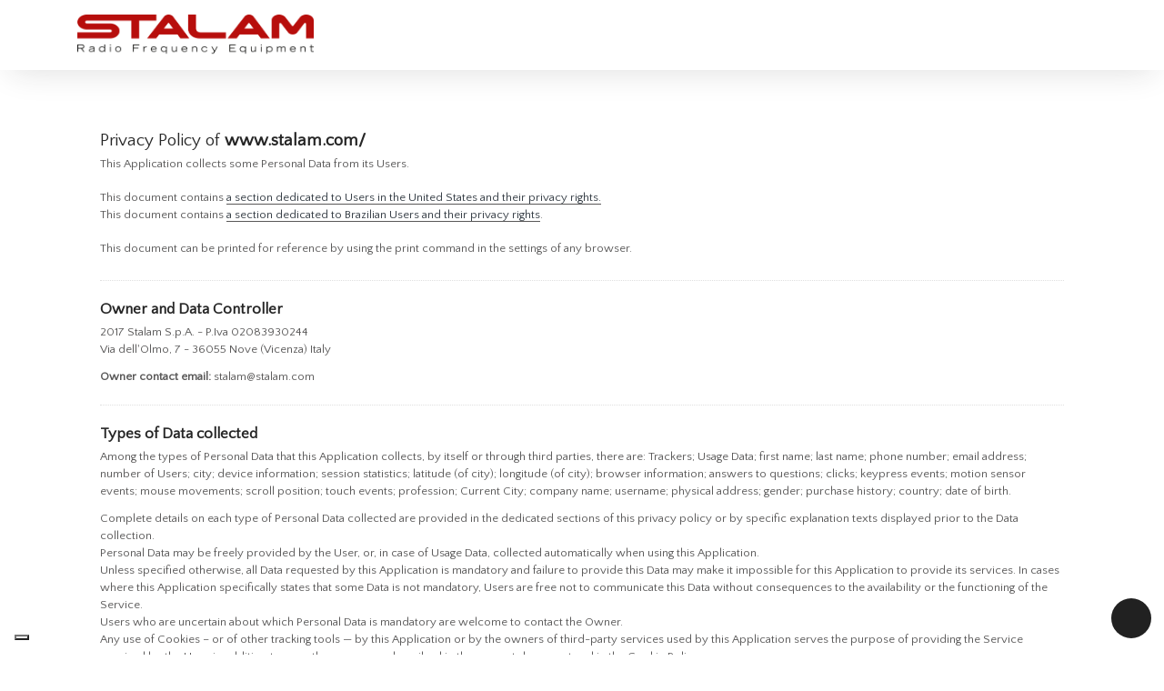

--- FILE ---
content_type: text/html; charset=UTF-8
request_url: https://ww2.stalam.com/en/privacy-policy/
body_size: 14639
content:
   <!DOCTYPE html>
 <html lang="en-US">

   <head>
       <meta charset="UTF-8">
       <meta name="viewport" content="width=device-width, initial-scale=1, maximum-scale=1">

       
                  <script type="text/javascript">
               var _iub = _iub || [];
               _iub.csConfiguration = {"askConsentAtCookiePolicyUpdate":true,"countryDetection":true,"enableFadp":true,"enableLgpd":true,"enableUspr":true,"floatingPreferencesButtonDisplay":"bottom-left","lgpdAppliesGlobally":false,"perPurposeConsent":true,"siteId":2689167,"whitelabel":false,"cookiePolicyId":60972252,"lang":"en-GB", "banner":{ "acceptButtonDisplay":true,"closeButtonDisplay":false,"customizeButtonDisplay":true,"explicitWithdrawal":true,"listPurposes":true,"ownerName":"Stalam S.p.A. S.U. ","position":"float-bottom-center","rejectButtonDisplay":true,"showPurposesToggles":true,"showTotalNumberOfProviders":true }};
           </script>
           <script type="text/javascript" src="https://cs.iubenda.com/autoblocking/2689167.js"></script>
           <script type="text/javascript" src="//cdn.iubenda.com/cs/gpp/stub.js"></script>
           <script type="text/javascript" src="//cdn.iubenda.com/cs/iubenda_cs.js" charset="UTF-8" async></script>
       
       
       <script type="text/javascript">var _iub = _iub || {}; _iub.cons_instructions = _iub.cons_instructions || []; _iub.cons_instructions.push(["init", {api_key: "7QMhAEuw7VMnWzySy6ClUC66bYaITzgV"}]);</script>
       <script type="text/javascript" src="https://cdn.iubenda.com/cons/iubenda_cons.js" async></script>

       <!-- Global site tag (gtag.js) - Google Analytics -->
       <script  type="text/plain" data-iub-purposes="4" class="_iub_cs_activate" async data-suppressedsrc="https://www.googletagmanager.com/gtag/js?id=G-DWZDPXGGWP"></script>
       <script>
           window.dataLayer = window.dataLayer || [];
           function gtag(){dataLayer.push(arguments);}
           gtag('js', new Date());
           gtag('config', 'G-DWZDPXGGWP');
       </script>

       <script> (function(ss,ex){ window.ldfdr=window.ldfdr||function(){(ldfdr._q=ldfdr._q||[]).push([].slice.call(arguments));}; (function(d,s){ fs=d.getElementsByTagName(s)[0]; function ce(src){ var cs=d.createElement(s); cs.src=src; cs.async=1; fs.parentNode.insertBefore(cs,fs); }; ce('https://sc.lfeeder.com/lftracker_v1_'+ss+(ex?'_'+ex:'')+'.js'); })(document,'script'); })('lYNOR8xOmVYaWQJZ'); </script>

       <link href="https://fonts.googleapis.com/css?family=Rubik%3A%2C400%2C700%2C900%7CMerriweather%3A%2C400%2C700%2C900%7CPoppins%3A%2C400%2C700%2C900" rel="stylesheet"><meta name='robots' content='index, follow, max-image-preview:large, max-snippet:-1, max-video-preview:-1' />

	<!-- This site is optimized with the Yoast SEO plugin v25.7 - https://yoast.com/wordpress/plugins/seo/ -->
	<title>Privacy policy | Stalam</title>
	<link rel="canonical" href="https://ww2.stalam.com/en/privacy-policy/" />
	<meta property="og:locale" content="en_US" />
	<meta property="og:type" content="article" />
	<meta property="og:title" content="Privacy policy | Stalam" />
	<meta property="og:description" content="Privacy Policy" />
	<meta property="og:url" content="https://ww2.stalam.com/en/privacy-policy/" />
	<meta property="og:site_name" content="Stalam" />
	<meta property="article:publisher" content="https://www.facebook.com/Stalam.RFequipment/" />
	<meta property="article:modified_time" content="2024-12-13T09:21:46+00:00" />
	<meta name="twitter:card" content="summary_large_image" />
	<script type="application/ld+json" class="yoast-schema-graph">{"@context":"https://schema.org","@graph":[{"@type":"WebPage","@id":"https://ww2.stalam.com/en/privacy-policy/","url":"https://ww2.stalam.com/en/privacy-policy/","name":"Privacy policy | Stalam","isPartOf":{"@id":"https://ww2.stalam.com/en/#website"},"datePublished":"2022-06-09T09:44:34+00:00","dateModified":"2024-12-13T09:21:46+00:00","breadcrumb":{"@id":"https://ww2.stalam.com/en/privacy-policy/#breadcrumb"},"inLanguage":"en-US","potentialAction":[{"@type":"ReadAction","target":["https://ww2.stalam.com/en/privacy-policy/"]}]},{"@type":"BreadcrumbList","@id":"https://ww2.stalam.com/en/privacy-policy/#breadcrumb","itemListElement":[{"@type":"ListItem","position":1,"name":"Home","item":"https://ww2.stalam.com/en/home-page/"},{"@type":"ListItem","position":2,"name":"Privacy policy"}]},{"@type":"WebSite","@id":"https://ww2.stalam.com/en/#website","url":"https://ww2.stalam.com/en/","name":"Stalam","description":"","publisher":{"@id":"https://ww2.stalam.com/en/#organization"},"potentialAction":[{"@type":"SearchAction","target":{"@type":"EntryPoint","urlTemplate":"https://ww2.stalam.com/en/?s={search_term_string}"},"query-input":{"@type":"PropertyValueSpecification","valueRequired":true,"valueName":"search_term_string"}}],"inLanguage":"en-US"},{"@type":"Organization","@id":"https://ww2.stalam.com/en/#organization","name":"Stalam","url":"https://ww2.stalam.com/en/","logo":{"@type":"ImageObject","inLanguage":"en-US","@id":"https://ww2.stalam.com/en/#/schema/logo/image/","url":"https://ww2.stalam.com/wp-content/uploads/2022/05/logo-stalam-1.png","contentUrl":"https://ww2.stalam.com/wp-content/uploads/2022/05/logo-stalam-1.png","width":571,"height":98,"caption":"Stalam"},"image":{"@id":"https://ww2.stalam.com/en/#/schema/logo/image/"},"sameAs":["https://www.facebook.com/Stalam.RFequipment/","https://www.linkedin.com/company/stalam/","https://www.youtube.com/channel/UCcl2pZ10KrADorPJccCu43Q"]}]}</script>
	<!-- / Yoast SEO plugin. -->


<link rel="alternate" type="application/rss+xml" title="Stalam &raquo; Feed" href="https://ww2.stalam.com/en/feed/" />
<link rel="alternate" type="application/rss+xml" title="Stalam &raquo; Comments Feed" href="https://ww2.stalam.com/en/comments/feed/" />
<link rel="alternate" title="oEmbed (JSON)" type="application/json+oembed" href="https://ww2.stalam.com/en/wp-json/oembed/1.0/embed?url=https%3A%2F%2Fww2.stalam.com%2Fen%2Fprivacy-policy%2F" />
<link rel="alternate" title="oEmbed (XML)" type="text/xml+oembed" href="https://ww2.stalam.com/en/wp-json/oembed/1.0/embed?url=https%3A%2F%2Fww2.stalam.com%2Fen%2Fprivacy-policy%2F&#038;format=xml" />
<style id='wp-img-auto-sizes-contain-inline-css' type='text/css'>
img:is([sizes=auto i],[sizes^="auto," i]){contain-intrinsic-size:3000px 1500px}
/*# sourceURL=wp-img-auto-sizes-contain-inline-css */
</style>
<link rel='stylesheet' id='formidable-css' href='https://ww2.stalam.com/wp-content/plugins/formidable/css/formidableforms.css?ver=8191031' type='text/css' media='all' />
<style id='wp-emoji-styles-inline-css' type='text/css'>

	img.wp-smiley, img.emoji {
		display: inline !important;
		border: none !important;
		box-shadow: none !important;
		height: 1em !important;
		width: 1em !important;
		margin: 0 0.07em !important;
		vertical-align: -0.1em !important;
		background: none !important;
		padding: 0 !important;
	}
/*# sourceURL=wp-emoji-styles-inline-css */
</style>
<style id='classic-theme-styles-inline-css' type='text/css'>
/*! This file is auto-generated */
.wp-block-button__link{color:#fff;background-color:#32373c;border-radius:9999px;box-shadow:none;text-decoration:none;padding:calc(.667em + 2px) calc(1.333em + 2px);font-size:1.125em}.wp-block-file__button{background:#32373c;color:#fff;text-decoration:none}
/*# sourceURL=/wp-includes/css/classic-themes.min.css */
</style>
<link rel='stylesheet' id='wpml-legacy-horizontal-list-0-css' href='https://ww2.stalam.com/wp-content/plugins/sitepress-multilingual-cms/templates/language-switchers/legacy-list-horizontal/style.min.css?ver=1' type='text/css' media='all' />
<link rel='stylesheet' id='wpml-menu-item-0-css' href='https://ww2.stalam.com/wp-content/plugins/sitepress-multilingual-cms/templates/language-switchers/menu-item/style.min.css?ver=1' type='text/css' media='all' />
<link rel='stylesheet' id='parent-style-css' href='https://ww2.stalam.com/wp-content/themes/blo/style.css?ver=6.9' type='text/css' media='all' />
<link rel='stylesheet' id='elementskit-parallax-style-css' href='https://ww2.stalam.com/wp-content/plugins/blo-essential/modules/parallax/assets/css/style.css?ver=2.1' type='text/css' media='all' />
<link rel='stylesheet' id='bootstrap-css' href='https://ww2.stalam.com/wp-content/themes/blo/assets/css/bootstrap.min.css?ver=3.7' type='text/css' media='all' />
<link rel='stylesheet' id='OverlayScrollbars-css' href='https://ww2.stalam.com/wp-content/themes/blo/assets/css/OverlayScrollbars.min.css?ver=3.7' type='text/css' media='all' />
<link rel='stylesheet' id='swiper-css' href='https://ww2.stalam.com/wp-content/plugins/elementor/assets/lib/swiper/v8/css/swiper.min.css?ver=8.4.5' type='text/css' media='all' />
<link rel='stylesheet' id='blo-wocommerce-custom-css' href='https://ww2.stalam.com/wp-content/themes/blo/assets/css/woocommerce.css?ver=3.7' type='text/css' media='all' />
<link rel='stylesheet' id='blo-custom-icon-css' href='https://ww2.stalam.com/wp-content/themes/blo/assets/css/blo-icons.css?ver=3.7' type='text/css' media='all' />
<link rel='stylesheet' id='blo-blog-css' href='https://ww2.stalam.com/wp-content/themes/blo/assets/css/blog.css?ver=3.7' type='text/css' media='all' />
<link rel='stylesheet' id='blo-master-css' href='https://ww2.stalam.com/wp-content/themes/blo/assets/css/master.css?ver=3.7' type='text/css' media='all' />
<style id='blo-master-inline-css' type='text/css'>

        .fonts-loaded body{ font-family:"Rubik";font-style:normal; }

        .fonts-loaded p{ font-family:"Rubik";font-style:normal; }

        .fonts-loaded h1,
        .fonts-loaded h2{
            font-family:"Merriweather";font-style:normal;
        }
        .fonts-loaded h3{
            font-family:"Poppins";font-style:normal;
        }

        .fonts-loaded h4{
            font-family:"Poppins";font-style:normal;
        }
        .fonts-loaded .xs-breadcrumb .breadcrumb-title {
          font-family:"Poppins";font-style:normal;
        }
        .fonts-loaded .active-project-slider .single-project-slider .left-inner-content {
          font-family:"Rubik";font-style:normal;
        }
        .fonts-loaded .active-project-slider .single-project-slider .left-inner-content .counters {
          font-family:"Poppins";font-style:normal;
        }
        .fonts-loaded .active-project-slider .single-project-slider .left-inner-content h3 {
          font-family:"Poppins";font-style:normal;
        }
        .fonts-loaded .active-project-slider .single-project-slider .left-inner-content .text-link {
          font-family:"Rubik";font-style:normal;
        }
        .fonts-loaded .xs-case-nav-slider .nav-item .study-box .count-no {
          font-family:"Merriweather";font-style:normal;
        }
        .fonts-loaded .xs-case-nav-slider .nav-item .study-box h5 {
          font-family:"Merriweather";font-style:normal;
        }
        .fonts-loaded .xs-case-nav-slider .nav-item .study-box p {
          font-family:"Rubik";font-style:normal;
        }
        .fonts-loaded .xs-case-nav-slider .nav-item a span:nth-child(1) {
          font-family:"Merriweather";font-style:normal;
        }
        .fonts-loaded .xs-case-box .case-content .case-footer .xs-btn {
          font-family:"Rubik";font-style:normal;
        }
        .fonts-loaded .xs-career-box .career-title {
          font-family:"Merriweather";font-style:normal;
        }
        .fonts-loaded .xs-career-box .career-title a {
          font-family:"Rubik";font-style:normal;
        }
        .fonts-loaded .xs-career-box p {
          font-family:"Rubik";font-style:normal;
        }
        .fonts-loaded .xs-career-box .career-footer {
          font-family:"Rubik";font-style:normal;
        }
        .fonts-loaded .xs-career-box .career-footer a {
          font-family:"Rubik";font-style:normal;
        }
        .fonts-loaded .single-featurebox .box-badge {
          font-family:"Poppins";font-style:normal;
        }
        .fonts-loaded .single-featurebox h4 {
          font-family:"Poppins";font-style:normal;
        }
        .fonts-loaded .single-home-blog .xs-post-thumbnail .xs-meta-date span {
          font-family:"Merriweather";font-style:normal;
        }
        .fonts-loaded .single-home-blog .entry-content__ .entry-footer a {
          font-family:"Rubik";font-style:normal;
        }
        .fonts-loaded .blog-style-two .single-home-blog .entry-content__ p, .blog-style-five .single-home-blog .entry-content__ p {
          font-family:"Rubik";font-style:normal;
        }
        .fonts-loaded .single-team-member .inner-content h4 {
          font-family:"Poppins";font-style:normal;
        }
        .fonts-loaded .single-team-member .inner-content h6 {
          font-family:"Rubik";font-style:normal;
        }
        .fonts-loaded .case_study_related_content .case-title {
          font-family:"Merriweather";font-style:normal;
        }
        .fonts-loaded .xs-page-headding > h2 {
          font-family:"Merriweather";font-style:normal;
        }
        
        .fonts-loaded .case_study_content_info > h3 {
          font-family:"Merriweather";font-style:normal;
        }
        .fonts-loaded .sidebar .blo_single_case_study_widget .widget-title {
          font-family:"Merriweather";font-style:normal;
        }
        a, .post-meta span i, .entry-header .entry-title a:hover{
            color: #212121;
            transition: all ease 500ms;
        }
        .sidebar ul li a:hover, a:hover,
        .post-navigation span:hover, .post-navigation h3:hover,
        .post .entry-header .entry-title a:hover{
          color: #b70e0c;
        }
        .header ul.navbar-nav > li > a:hover,
         .header ul.navbar-nav > li > a.active,
         .header ul.navbar-nav > li > a:focus{
            color: #212121 !important;
        }

         .entry-header .entry-title a,
         h1,h2,h3,h4,h5,h6,
         .post .entry-header .entry-title a{
            color: #172541;

        }

        ul.navbar-nav li .dropdown-menu li a:hover,
        .xs-service .xs-service-box .xs-service-box-info .xs-title a:hover,
        .recent-folio-menu ul li.active,
        .xs-footer .footer-left-widget ul li span,
        .xs-footer .footer-widget ul li a:hover,
        .copyright span a,
        .xs-latest-news .single-latest-news .single-news-content .ts-post-title a:hover,
        .xs-top-bar .top-bar .header-nav-right-info li i.fa,
        .xs-nav-classic .header-nav-right-info li i,
        .sidebar .widget .media-body .entry-title a:hover,
        .header ul.navbar-nav li .dropdown-menu li a:hover,
        .header ul.navbar-nav li .dropdown-menu li a.active,
        .btn:hover,
        .readmore-btn-area a,
        .post .entry-header .entry-title a:hover,
         .wp-block-quote:before,
        .woocommerce ul.products li.product .price,
        .woocommerce div.product p.price,
        .woocommerce div.product span.price,
        .woocommerce ul.products li.product .woocommerce-loop-product__title:hover{
           color: #212121;
        }

        .wp-block-quote:before{
          color: #212121 !important;
        }
        .added_to_cart.wc-forward{
          background-color: #212121 !important;
        }

        .btn-primary,
        .recent-folio-menu ul li.active,
        .copyright .footer-social ul li a:hover,
        .testimonial-footer:after,
        .btn-border-dark:hover,
        .ts-working-box:hover .working-icon-wrapper,
        .header ul.navbar-nav > li:hover > a:before, .header ul.navbar-nav > li.active > a:before,
        .blog-post-comment .comment-respond .comment-form .form-control:focus,
        .qutoe-form-inner.ts-qoute-form .form-control:focus{
           border-color: #212121;
        }
        .recent-folio-menu ul li.active:after,
        .ts-latest-news .single-latest-news{
           border-bottom-color: #212121;
        }
        .nav-classic .main-logo a:after{
           border-top-color: #212121;
        }
        .post .post-footer .readmore,
        .sidebar .widget.widget_search .input-group-btn,
        .sidebar .widget .widget-title:before,
        .blog-post-comment .comment-respond .comment-form .btn.btn-primary,
        .BackTo{
          background: #212121;
          border-color: #212121;
        }
        .btn-primary:hover,
        .post .post-footer .readmore:hover,
        .sidebar .widget.widget_search .input-group-btn:hover,
        .blog-post-comment .comment-respond .comment-form .btn.btn-primary:hover,
        .BackTo:hover{
         background: #b70e0c;
         border-color: #b70e0c;
        }
        blockquote.wp-block-quote, .wp-block-quote, .wp-block-quote:not(.is-large):not(.is-style-large), .wp-block-pullquote blockquote,
         blockquote.wp-block-pullquote, .wp-block-quote.is-large, .wp-block-quote.is-style-large{
            border-left-color: #212121;
        }

         .single-intro-text .count-number, .sticky.post .meta-featured-post,
        .sidebar .widget .widget-title:before, .pagination li.active a, .pagination li:hover a,
        .pagination li.active a:hover, .pagination li:hover a:hover,
        .sidebar .widget.widget_search .input-group-btn, .tag-lists a:hover, .tagcloud a:hover,
        .BackTo, .ticket-btn.btn:hover,
        .navbar-container .navbar-light .navbar-nav > li > a:before,
        .nav-button,
        .btn-primary,
        .single-recent-work .link-more,
        .ts-team-slider .owl-nav .owl-prev:hover i, .ts-team-slider .owl-nav .owl-next:hover i,
              .ts-footer-info-box,
        .working-process-number,
        .copyright .footer-social ul li a:hover,
        .btn-border-dark:hover,
        .nav-classic .main-logo a:before,
        .btn,
        .main-logo,
        .hero-area.owl-carousel.owl-theme .owl-nav [class*=owl-]:hover,
        .post .post-footer .readmore,
        .post .post-media .video-link-btn a,
        .woocommerce-message .button.wc-forward,
        .woocommerce nav.woocommerce-pagination ul li a:focus,
        .woocommerce nav.woocommerce-pagination ul li a:hover,
        .woocommerce nav.woocommerce-pagination ul li span.current,
        .woocommerce #respond input#submit.alt,
        .woocommerce a.button.alt,
        .woocommerce button.button.alt,
        .woocommerce input.button.alt,
        .woocommerce ul.products li.product span.onsale,
        .woocommerce span.onsale{
            background: #212121;
        }

        .owl-carousel.owl-loaded .owl-nav .owl-next.disabled,
        .owl-carousel.owl-loaded .owl-nav .owl-prev.disabled,
        .xs-about-image-wrapper.owl-carousel.owl-theme .owl-nav [class*=owl-]:hover{
            background: #212121 !important;

        }

        .xs-page-nav li a:hover {
          background: #212121;
        }

        .banner-bg::after{
            background: rgba(0, 0, 0, 0.4);
        }
        .woocommerce #respond input#submit.alt:hover, .woocommerce a.button.alt:hover, .woocommerce button.button.alt:hover, .woocommerce input.button.alt:hover {
    background-color: #b70e0c;
}
        .ts-footer{
            padding-top:100px;
            padding-bottom:100px;
         }
      body{
         background-color: #fff;
         
      }

      .xs-footer{
          background-color: #f3f3f3;
          background-repeat:no-repeat;
          background-size: cover;
          background:#f3f3f3

      }

      .xs-footer-classic .widget-title,
      .footer-widget .widget-title,
      .xs-footer-classic h3,
      .xs-footer-classic h4,
      .xs-footer-classic .contact h3{
          color: #b70e0c;
      }
      .xs-footer-classic .widget-title,
      .footer-widget .widget-title,
      .xs-footer-classic h3,
      .xs-footer-classic h4,
      .xs-footer-classic .contact h3{
          color: #b70e0c;
      }
      .xs-footer-classic p,
      .xs-footer-classic .list-arrow li a,
      .xs-footer-classic .menu li a,
      .xs-footer-classic .service-time li,
      .xs-footer-classic .list-arrow li::before,
      .xs-footer-classic .menu li::before{
        color: #212121;
      }

      .xs-footer a{
        color: #212121;
      }

      .copy-right {
         background: #f3f3f3;
      }
      .copy-right .copyright-text{
         color: #818181;
      }
      
/*# sourceURL=blo-master-inline-css */
</style>
<link rel='stylesheet' id='elementor-icons-css' href='https://ww2.stalam.com/wp-content/plugins/elementor/assets/lib/eicons/css/elementor-icons.min.css?ver=5.43.0' type='text/css' media='all' />
<link rel='stylesheet' id='elementor-frontend-css' href='https://ww2.stalam.com/wp-content/plugins/elementor/assets/css/frontend.min.css?ver=3.31.2' type='text/css' media='all' />
<link rel='stylesheet' id='elementor-post-8-css' href='https://ww2.stalam.com/wp-content/uploads/elementor/css/post-8.css?ver=1767763467' type='text/css' media='all' />
<link rel='stylesheet' id='elementor-post-1299-css' href='https://ww2.stalam.com/wp-content/uploads/elementor/css/post-1299.css?ver=1767903095' type='text/css' media='all' />
<link rel='stylesheet' id='ekit-widget-styles-css' href='https://ww2.stalam.com/wp-content/plugins/elementskit-lite/widgets/init/assets/css/widget-styles.css?ver=3.6.1' type='text/css' media='all' />
<link rel='stylesheet' id='ekit-responsive-css' href='https://ww2.stalam.com/wp-content/plugins/elementskit-lite/widgets/init/assets/css/responsive.css?ver=3.6.1' type='text/css' media='all' />
<link rel='stylesheet' id='elementor-gf-local-roboto-css' href='https://ww2.stalam.com/wp-content/uploads/elementor/google-fonts/css/roboto.css?ver=1755603076' type='text/css' media='all' />
<link rel='stylesheet' id='elementor-gf-local-robotoslab-css' href='https://ww2.stalam.com/wp-content/uploads/elementor/google-fonts/css/robotoslab.css?ver=1755603079' type='text/css' media='all' />
<script type="text/javascript" id="wpml-cookie-js-extra">
/* <![CDATA[ */
var wpml_cookies = {"wp-wpml_current_language":{"value":"en","expires":1,"path":"/"}};
var wpml_cookies = {"wp-wpml_current_language":{"value":"en","expires":1,"path":"/"}};
//# sourceURL=wpml-cookie-js-extra
/* ]]> */
</script>
<script type="text/javascript" src="https://ww2.stalam.com/wp-content/plugins/sitepress-multilingual-cms/res/js/cookies/language-cookie.js?ver=476000" id="wpml-cookie-js" defer="defer" data-wp-strategy="defer"></script>
<script type="text/javascript" src="https://ww2.stalam.com/wp-includes/js/jquery/jquery.min.js?ver=3.7.1" id="jquery-core-js"></script>
<script type="text/javascript" src="https://ww2.stalam.com/wp-includes/js/jquery/jquery-migrate.min.js?ver=3.4.1" id="jquery-migrate-js"></script>
<script type="text/javascript" src="https://ww2.stalam.com/wp-content/plugins/blo-essential/modules/parallax/assets/js/jarallax.js?ver=2.1" id="jarallax-js"></script>
<link rel="https://api.w.org/" href="https://ww2.stalam.com/en/wp-json/" /><link rel="alternate" title="JSON" type="application/json" href="https://ww2.stalam.com/en/wp-json/wp/v2/pages/1299" /><link rel="EditURI" type="application/rsd+xml" title="RSD" href="https://ww2.stalam.com/xmlrpc.php?rsd" />
<meta name="generator" content="WordPress 6.9" />
<link rel='shortlink' href='https://ww2.stalam.com/en/?p=1299' />
<meta name="generator" content="WPML ver:4.7.6 stt:1,4,3,21,27,41,2;" />
<script>document.documentElement.className += " js";</script>
<meta name="description" content="Privacy policy" />
<meta name="generator" content="Elementor 3.31.2; features: additional_custom_breakpoints, e_element_cache; settings: css_print_method-external, google_font-enabled, font_display-auto">

			<script type="text/javascript">
				var elementskit_section_parallax_data = {};
				var elementskit_module_parallax_url = "https://ww2.stalam.com/wp-content/plugins/blo-essential/modules/parallax/"
			</script>
					<style>
				.e-con.e-parent:nth-of-type(n+4):not(.e-lazyloaded):not(.e-no-lazyload),
				.e-con.e-parent:nth-of-type(n+4):not(.e-lazyloaded):not(.e-no-lazyload) * {
					background-image: none !important;
				}
				@media screen and (max-height: 1024px) {
					.e-con.e-parent:nth-of-type(n+3):not(.e-lazyloaded):not(.e-no-lazyload),
					.e-con.e-parent:nth-of-type(n+3):not(.e-lazyloaded):not(.e-no-lazyload) * {
						background-image: none !important;
					}
				}
				@media screen and (max-height: 640px) {
					.e-con.e-parent:nth-of-type(n+2):not(.e-lazyloaded):not(.e-no-lazyload),
					.e-con.e-parent:nth-of-type(n+2):not(.e-lazyloaded):not(.e-no-lazyload) * {
						background-image: none !important;
					}
				}
			</style>
			<link rel="icon" href="https://ww2.stalam.com/wp-content/uploads/2022/05/cropped-icon-32x32.png" sizes="32x32" />
<link rel="icon" href="https://ww2.stalam.com/wp-content/uploads/2022/05/cropped-icon-192x192.png" sizes="192x192" />
<link rel="apple-touch-icon" href="https://ww2.stalam.com/wp-content/uploads/2022/05/cropped-icon-180x180.png" />
<meta name="msapplication-TileImage" content="https://ww2.stalam.com/wp-content/uploads/2022/05/cropped-icon-270x270.png" />
		<style type="text/css" id="wp-custom-css">
			@import url('https://fonts.googleapis.com/css2?family=Quattrocento+Sans&display=swap');

h1,h2,h3,h4,h5,h6,p,li {
	font-family: "Quattrocento Sans",sans-serif !important;
}

.fonts-loaded .header ul.navbar-nav > li > a:hover, .fonts-loaded .header ul.navbar-nav > li > a.active, .fonts-loaded .header ul.navbar-nav > li > a:focus {
	color: #b70e0c !important; 
}

.frm_primary_label {
		font-family: "Quattrocento Sans",sans-serif !important;
}

.fonts-loaded .header.header-standard .navbar a.logo {
    max-width: 260px !important;
}

#header {
  overflow: hidden;
}

.sticky {
  position: fixed !important;
  top: 0 !important;
  width: 100% !important;
}

#sidebar {
	height: min-content;
	background: #e4e4e4;
	padding: 15px
}

#sidebar ul>li>ul>li{
	height: 40px !important;
	padding: 5px 0 !important;
	list-style-type: none;
	color: #000;
	border-bottom: 1px solid #cecece !important;
}

#sidebar ul>li>ul>li:last-child{
	border: none !important;
}

#sidebar h4 {
	list-style-type: none;
	color: #b70e0c;
}

#sidebar ul>li {
	list-style-type: none;
	color: #b70e0c;
}

.frm_style_stile-di-formidable.with_frm_style .frm_submit button {
	font-family: "Quattrocento Sans",sans-serif !important;
	font-weight: bold !important;
	line-height: 28px;
	padding: 10px 50px;
	background: #b70e0c;
	border: 2px solid #b70e0c;
	border-radius: 0;
}

.frm_style_stile-di-formidable.with_frm_style .frm_submit button:hover {
	background: #fff;
	border: 2px solid #b70e0c;
	color: #b70e0c;
}
.header.header-standard .navbar-collapse {
	position: relative;
	background: #fff;
}

/* FOOTER */

footer .container {
	padding: 70px 0;
}

footer a {
	color: #818181 !important;
	font-weight: 100 !important;
	font-size: 14px !important;
}

footer p {
	margin-top: 0 !important;
	color: #4e4e4e !important;
	font-weight: bold;
}

footer i {
	margin-right: 10px;
}

footer {
	border-bottom: 1px solid #818181; 
}

.copy-right .row {
	display: block !important;
}

.copy-right .col-md-6 {
	max-width: 100% !important;
	text-align: center !important;
}

.img1 {
	max-width: 320px !important;
	height: 30px;
  width: 200px;
	text-align: center;
	margin-bottom: 10px;
}

.img2 {
	max-width: 130px !important;
	margin-top: 10px;
}
/* FINE FOOTER */

@media (min-width: 768px) {
	.prima-colonna,
	.seconda-colonna,
	.terza-colonna{
		width: 33.3%;
	}
}

@media (max-width: 767px) {
	.header .navbar-toggler {
		background-color: #b70e0c !important;
		margin-right: 20px;
	}
	
	.terza-colonna{
		width: 100%;
		text-align: center;
	}
}

@media (max-width: 478px){
	.prima-colonna,
	.seconda-colonna,
	.terza-colonna{
		width: 100%;
		text-align: center;
	}
	
	footer p {
		padding: 0 !important;
	}
}

.fonts-loaded .header .dropdown-toggle::after {
	font-family: 'Font Awesome 5 Free' !important;
}

#frm_field_23_container,
#frm_field_32_container,
#frm_field_41_container,
#frm_field_50_container,
#frm_field_73_container,
#frm_field_82_container,
#frm_field_91_container{
	font-size: 12px !important;
	margin-bottom: 10px;
}

#frm_field_23_container p,
#frm_field_32_container p,
#frm_field_41_container p,
#frm_field_50_container p,
#frm_field_73_container p,
#frm_field_82_container p,
#frm_field_91_container p{
	margin-bottom: 0;
}

#frm_checkbox_16-0 label,
#frm_checkbox_31-0 label,
#frm_checkbox_40-0 label,
#frm_checkbox_49-0 label,
#frm_checkbox_72-0 label,
#frm_checkbox_81-0 label,
#frm_checkbox_90-0 label{
	margin-bottom: 0;
}

#frm_field_110_container,
#frm_field_117_container {
	display: none;
}

.header .navbar-toggler-icon {
	background-image: none;
}

#sidebar a:hover{
	font-weight: bold;
}		</style>
		   <style id='global-styles-inline-css' type='text/css'>
:root{--wp--preset--aspect-ratio--square: 1;--wp--preset--aspect-ratio--4-3: 4/3;--wp--preset--aspect-ratio--3-4: 3/4;--wp--preset--aspect-ratio--3-2: 3/2;--wp--preset--aspect-ratio--2-3: 2/3;--wp--preset--aspect-ratio--16-9: 16/9;--wp--preset--aspect-ratio--9-16: 9/16;--wp--preset--color--black: #000000;--wp--preset--color--cyan-bluish-gray: #abb8c3;--wp--preset--color--white: #ffffff;--wp--preset--color--pale-pink: #f78da7;--wp--preset--color--vivid-red: #cf2e2e;--wp--preset--color--luminous-vivid-orange: #ff6900;--wp--preset--color--luminous-vivid-amber: #fcb900;--wp--preset--color--light-green-cyan: #7bdcb5;--wp--preset--color--vivid-green-cyan: #00d084;--wp--preset--color--pale-cyan-blue: #8ed1fc;--wp--preset--color--vivid-cyan-blue: #0693e3;--wp--preset--color--vivid-purple: #9b51e0;--wp--preset--gradient--vivid-cyan-blue-to-vivid-purple: linear-gradient(135deg,rgb(6,147,227) 0%,rgb(155,81,224) 100%);--wp--preset--gradient--light-green-cyan-to-vivid-green-cyan: linear-gradient(135deg,rgb(122,220,180) 0%,rgb(0,208,130) 100%);--wp--preset--gradient--luminous-vivid-amber-to-luminous-vivid-orange: linear-gradient(135deg,rgb(252,185,0) 0%,rgb(255,105,0) 100%);--wp--preset--gradient--luminous-vivid-orange-to-vivid-red: linear-gradient(135deg,rgb(255,105,0) 0%,rgb(207,46,46) 100%);--wp--preset--gradient--very-light-gray-to-cyan-bluish-gray: linear-gradient(135deg,rgb(238,238,238) 0%,rgb(169,184,195) 100%);--wp--preset--gradient--cool-to-warm-spectrum: linear-gradient(135deg,rgb(74,234,220) 0%,rgb(151,120,209) 20%,rgb(207,42,186) 40%,rgb(238,44,130) 60%,rgb(251,105,98) 80%,rgb(254,248,76) 100%);--wp--preset--gradient--blush-light-purple: linear-gradient(135deg,rgb(255,206,236) 0%,rgb(152,150,240) 100%);--wp--preset--gradient--blush-bordeaux: linear-gradient(135deg,rgb(254,205,165) 0%,rgb(254,45,45) 50%,rgb(107,0,62) 100%);--wp--preset--gradient--luminous-dusk: linear-gradient(135deg,rgb(255,203,112) 0%,rgb(199,81,192) 50%,rgb(65,88,208) 100%);--wp--preset--gradient--pale-ocean: linear-gradient(135deg,rgb(255,245,203) 0%,rgb(182,227,212) 50%,rgb(51,167,181) 100%);--wp--preset--gradient--electric-grass: linear-gradient(135deg,rgb(202,248,128) 0%,rgb(113,206,126) 100%);--wp--preset--gradient--midnight: linear-gradient(135deg,rgb(2,3,129) 0%,rgb(40,116,252) 100%);--wp--preset--font-size--small: 13px;--wp--preset--font-size--medium: 20px;--wp--preset--font-size--large: 36px;--wp--preset--font-size--x-large: 42px;--wp--preset--spacing--20: 0.44rem;--wp--preset--spacing--30: 0.67rem;--wp--preset--spacing--40: 1rem;--wp--preset--spacing--50: 1.5rem;--wp--preset--spacing--60: 2.25rem;--wp--preset--spacing--70: 3.38rem;--wp--preset--spacing--80: 5.06rem;--wp--preset--shadow--natural: 6px 6px 9px rgba(0, 0, 0, 0.2);--wp--preset--shadow--deep: 12px 12px 50px rgba(0, 0, 0, 0.4);--wp--preset--shadow--sharp: 6px 6px 0px rgba(0, 0, 0, 0.2);--wp--preset--shadow--outlined: 6px 6px 0px -3px rgb(255, 255, 255), 6px 6px rgb(0, 0, 0);--wp--preset--shadow--crisp: 6px 6px 0px rgb(0, 0, 0);}:where(.is-layout-flex){gap: 0.5em;}:where(.is-layout-grid){gap: 0.5em;}body .is-layout-flex{display: flex;}.is-layout-flex{flex-wrap: wrap;align-items: center;}.is-layout-flex > :is(*, div){margin: 0;}body .is-layout-grid{display: grid;}.is-layout-grid > :is(*, div){margin: 0;}:where(.wp-block-columns.is-layout-flex){gap: 2em;}:where(.wp-block-columns.is-layout-grid){gap: 2em;}:where(.wp-block-post-template.is-layout-flex){gap: 1.25em;}:where(.wp-block-post-template.is-layout-grid){gap: 1.25em;}.has-black-color{color: var(--wp--preset--color--black) !important;}.has-cyan-bluish-gray-color{color: var(--wp--preset--color--cyan-bluish-gray) !important;}.has-white-color{color: var(--wp--preset--color--white) !important;}.has-pale-pink-color{color: var(--wp--preset--color--pale-pink) !important;}.has-vivid-red-color{color: var(--wp--preset--color--vivid-red) !important;}.has-luminous-vivid-orange-color{color: var(--wp--preset--color--luminous-vivid-orange) !important;}.has-luminous-vivid-amber-color{color: var(--wp--preset--color--luminous-vivid-amber) !important;}.has-light-green-cyan-color{color: var(--wp--preset--color--light-green-cyan) !important;}.has-vivid-green-cyan-color{color: var(--wp--preset--color--vivid-green-cyan) !important;}.has-pale-cyan-blue-color{color: var(--wp--preset--color--pale-cyan-blue) !important;}.has-vivid-cyan-blue-color{color: var(--wp--preset--color--vivid-cyan-blue) !important;}.has-vivid-purple-color{color: var(--wp--preset--color--vivid-purple) !important;}.has-black-background-color{background-color: var(--wp--preset--color--black) !important;}.has-cyan-bluish-gray-background-color{background-color: var(--wp--preset--color--cyan-bluish-gray) !important;}.has-white-background-color{background-color: var(--wp--preset--color--white) !important;}.has-pale-pink-background-color{background-color: var(--wp--preset--color--pale-pink) !important;}.has-vivid-red-background-color{background-color: var(--wp--preset--color--vivid-red) !important;}.has-luminous-vivid-orange-background-color{background-color: var(--wp--preset--color--luminous-vivid-orange) !important;}.has-luminous-vivid-amber-background-color{background-color: var(--wp--preset--color--luminous-vivid-amber) !important;}.has-light-green-cyan-background-color{background-color: var(--wp--preset--color--light-green-cyan) !important;}.has-vivid-green-cyan-background-color{background-color: var(--wp--preset--color--vivid-green-cyan) !important;}.has-pale-cyan-blue-background-color{background-color: var(--wp--preset--color--pale-cyan-blue) !important;}.has-vivid-cyan-blue-background-color{background-color: var(--wp--preset--color--vivid-cyan-blue) !important;}.has-vivid-purple-background-color{background-color: var(--wp--preset--color--vivid-purple) !important;}.has-black-border-color{border-color: var(--wp--preset--color--black) !important;}.has-cyan-bluish-gray-border-color{border-color: var(--wp--preset--color--cyan-bluish-gray) !important;}.has-white-border-color{border-color: var(--wp--preset--color--white) !important;}.has-pale-pink-border-color{border-color: var(--wp--preset--color--pale-pink) !important;}.has-vivid-red-border-color{border-color: var(--wp--preset--color--vivid-red) !important;}.has-luminous-vivid-orange-border-color{border-color: var(--wp--preset--color--luminous-vivid-orange) !important;}.has-luminous-vivid-amber-border-color{border-color: var(--wp--preset--color--luminous-vivid-amber) !important;}.has-light-green-cyan-border-color{border-color: var(--wp--preset--color--light-green-cyan) !important;}.has-vivid-green-cyan-border-color{border-color: var(--wp--preset--color--vivid-green-cyan) !important;}.has-pale-cyan-blue-border-color{border-color: var(--wp--preset--color--pale-cyan-blue) !important;}.has-vivid-cyan-blue-border-color{border-color: var(--wp--preset--color--vivid-cyan-blue) !important;}.has-vivid-purple-border-color{border-color: var(--wp--preset--color--vivid-purple) !important;}.has-vivid-cyan-blue-to-vivid-purple-gradient-background{background: var(--wp--preset--gradient--vivid-cyan-blue-to-vivid-purple) !important;}.has-light-green-cyan-to-vivid-green-cyan-gradient-background{background: var(--wp--preset--gradient--light-green-cyan-to-vivid-green-cyan) !important;}.has-luminous-vivid-amber-to-luminous-vivid-orange-gradient-background{background: var(--wp--preset--gradient--luminous-vivid-amber-to-luminous-vivid-orange) !important;}.has-luminous-vivid-orange-to-vivid-red-gradient-background{background: var(--wp--preset--gradient--luminous-vivid-orange-to-vivid-red) !important;}.has-very-light-gray-to-cyan-bluish-gray-gradient-background{background: var(--wp--preset--gradient--very-light-gray-to-cyan-bluish-gray) !important;}.has-cool-to-warm-spectrum-gradient-background{background: var(--wp--preset--gradient--cool-to-warm-spectrum) !important;}.has-blush-light-purple-gradient-background{background: var(--wp--preset--gradient--blush-light-purple) !important;}.has-blush-bordeaux-gradient-background{background: var(--wp--preset--gradient--blush-bordeaux) !important;}.has-luminous-dusk-gradient-background{background: var(--wp--preset--gradient--luminous-dusk) !important;}.has-pale-ocean-gradient-background{background: var(--wp--preset--gradient--pale-ocean) !important;}.has-electric-grass-gradient-background{background: var(--wp--preset--gradient--electric-grass) !important;}.has-midnight-gradient-background{background: var(--wp--preset--gradient--midnight) !important;}.has-small-font-size{font-size: var(--wp--preset--font-size--small) !important;}.has-medium-font-size{font-size: var(--wp--preset--font-size--medium) !important;}.has-large-font-size{font-size: var(--wp--preset--font-size--large) !important;}.has-x-large-font-size{font-size: var(--wp--preset--font-size--x-large) !important;}
/*# sourceURL=global-styles-inline-css */
</style>
<link rel='stylesheet' id='elementor-icons-ekiticons-css' href='https://ww2.stalam.com/wp-content/plugins/elementskit-lite/modules/elementskit-icon-pack/assets/css/ekiticons.css?ver=3.6.1' type='text/css' media='all' />
<link rel='stylesheet' id='blo-widget-styles-pro-css' href='https://ww2.stalam.com/wp-content/themes/blo/assets/css/widget-styles-pro.css?ver=3.7' type='text/css' media='all' />
</head>

<body class="wp-singular page-template-default page page-id-1299 wp-theme-blo wp-child-theme-blo-child sidebar-inactive elementor-default elementor-template-full-width elementor-kit-8 elementor-page elementor-page-1299" >
<div class="blo-preloder"><img src="https://ww2.stalam.com/wp-content/themes/blo/assets/images/preloader/tail-spin.svg" width="50" alt="preloader"></div> <header id="header" class="header header-standard  navbar-sticky  pt-3 pb-3" style="background-image: url('')">
      <div class="header-wrapper">
            <div class="container">
               <nav class="navbar navbar-expand-lg navbar-light">
                        <!-- logo-->
                     <a class="logo" href="https://ww2.stalam.com/en/">
                        <img width="571" height="98" src="https://ww2.stalam.com/wp-content/uploads/2022/05/logo-stalam-1.png" class="img-responsive" alt="Stalam" decoding="async" srcset="https://ww2.stalam.com/wp-content/uploads/2022/05/logo-stalam-1.png 571w, https://ww2.stalam.com/wp-content/uploads/2022/05/logo-stalam-1-300x51.png 300w" sizes="(max-width: 571px) 100vw, 571px" />                     </a>
                     <button class="navbar-toggler" type="button" data-toggle="collapse"
                           data-target="#primary-nav" aria-controls="primary-nav" aria-expanded="false"
                           aria-label="Toggle navigation">
                           <span class="navbar-toggler-icon"><i class="icon icon-menu"></i></span>
                     </button>
                     
                       

                                                  <div class="nav-search-area">
                                                               <!--Search End-->
                              <div class="search-block" style="display: none;">
                                    
        <form  method="get" action="https://ww2.stalam.com/en/" class="blo-serach xs-search-group">
            <div class="input-group">
                <input type="search" class="form-control" name="s" placeholder="Search" value="">
                <button class="input-group-btn search-button"><i class="fa fa-search"></i></button>
            </div>
        </form>                                    <span class="search-close">&#9932;</span>
                              </div>
                           </div>
                           
                                          <!-- Site search end-->
                                                                                              
                            
               </nav>
            </div><!-- container end-->
   </div><!-- header wrapper end-->
</header>


<script>
    /*window.onscroll = function() {myFunction()};

    var navbar = document.getElementById("navbar");
    var sticky = navbar.offsetTop;
    function myFunction() {
        if (window.pageYOffset >= sticky) {
            navbar.classList.add("sticky")
        } else {
            navbar.classList.remove("sticky");
        }
    }*/
</script>

		<div data-elementor-type="wp-page" data-elementor-id="1299" class="elementor elementor-1299 elementor-1294">
						<section class="elementor-section elementor-top-section elementor-element elementor-element-271e549 elementor-section-boxed elementor-section-height-default elementor-section-height-default" data-id="271e549" data-element_type="section">
						<div class="elementor-container elementor-column-gap-default">
					<div class="elementor-column elementor-col-100 elementor-top-column elementor-element elementor-element-c72fc3c" data-id="c72fc3c" data-element_type="column">
			<div class="elementor-widget-wrap">
							</div>
		</div>
					</div>
		</section>
				<section class="elementor-section elementor-top-section elementor-element elementor-element-81bb8d0 elementor-section-boxed elementor-section-height-default elementor-section-height-default" data-id="81bb8d0" data-element_type="section">
						<div class="elementor-container elementor-column-gap-default">
					<div class="elementor-column elementor-col-100 elementor-top-column elementor-element elementor-element-e5e95f4" data-id="e5e95f4" data-element_type="column">
			<div class="elementor-widget-wrap elementor-element-populated">
						<div class="elementor-element elementor-element-e3ba210 elementor-widget elementor-widget-html" data-id="e3ba210" data-element_type="widget" data-widget_type="html.default">
				<div class="elementor-widget-container">
					<a href="https://www.iubenda.com/privacy-policy/60972252" class="iubenda-white no-brand iubenda-noiframe iubenda-embed iub-legal-only iubenda-noiframe iub-body-embed" title="Privacy Policy">Privacy Policy</a><script type="text/javascript">(function (w,d) {var loader = function () {var s = d.createElement("script"), tag = d.getElementsByTagName("script")[0]; s.src="https://cdn.iubenda.com/iubenda.js"; tag.parentNode.insertBefore(s,tag);}; if(w.addEventListener){w.addEventListener("load", loader, false);}else if(w.attachEvent){w.attachEvent("onload", loader);}else{w.onload = loader;}})(window, document);</script>				</div>
				</div>
					</div>
		</div>
					</div>
		</section>
				</div>
		 
   
   
               <footer class="xs-footer solid-bg-two xs-footer-classic" >
            <div class="container">
               <div class="row">
                  <div class="prima-colonna">
                     <div class="footer-left-widget"><div class="col">
<p>COMPANY</p>
<p><a href="https://www.stalam.com/eng/company/company-profile">Company profile</a><br />
<a href="https://www.stalam.com/eng/company/facts-figures">Facts & Figures</a><br />
<a href="https://www.stalam.com/eng/company/our-team">Our team</a><br />
<a href="https://www.stalam.com/eng/company/partners">Partners</a><br />
<a href="https://www.stalam.com/eng/company/social-responsibility">Social responsibility</a><br />
<a href="https://www.stalam.com/eng/company/corporate-profile">Corporate profile</a><br />
<a href="https://www.stalam.com/eng/milestones">Milestones</a>
</p>
</div>
</div>                  </div>
                  <div class="seconda-colonna">
                     <div class="footer-widget footer-center-widget"><div class="col">
<p>PRODUCTS AND SERVICES</p>
<p><a href="https://www.stalam.com/eng/product/textile/">Textile</a><br />
<a href="https://www.stalam.com/eng/product/technical-textile/">Technical-textile</a><br />
<a href="https://www.stalam.com/eng/product/food/">Food</a><br />
<a href="https://www.stalam.com/eng/product/pharma-cosmetics/">Pharma & Cosmetics</a><br />
<a href="https://www.stalam.com/eng/product/other-applications/">Other applications</a><br />
<a href="https://www.stalam.com/eng/product/services/">Services</a>
</p>
</div>
</div>                  </div>
                  <div class="terza-colonna">
                     <div class="footer-widget footer-right-widget"><div class="col">
<img decoding="async" src="https://ww2.stalam.com/wp-content/uploads/2022/05/logo-stalam-1.png" class="img1"><br />
<i class="footer--icon fa fa-map-marker" aria-hidden="true"></i><a href="https://www.google.it/maps/place/Via+dell'Olmo,+7,+36055+Nove+VI/@45.7144158,11.6704845,17z/data=!3m1!4b1!4m5!3m4!1s0x4778d1d86fd5ea5f:0x4ca8e9b4506d4ba2!8m2!3d45.7144158!4d11.6726732">Via dell'Olmo, 7 - 36055 Nove (Vicenza) Italy</a><br />
<i class="footer--icon fa fa-phone" aria-hidden="true"></i>Tel. <a class="js-phone disabled" href="tel:+390424597400">+39 0424 597400</a><br />
<i class="footer--icon fa fa-envelope" aria-hidden="true"></i><a href="mailto:%73%74%61%6c%61%6d@%73%74%61%6c%61%6d.%63%6f%6d">stalam@stalam.com</a><br />
<img decoding="async" src="https://ww2.stalam.com/wp-content/uploads/2022/05/40-logo.png" class="img2"></div>
</div>                  </div>
                  <!-- end col -->
               </div>
           </div>

         </footer>
            
   <div class="copy-right">
         <div class="container">
            <div class="row">
               <div class="col-lg-6 col-md-6 wow fadeInUp" data-wow-duration="1.5s" data-wow-delay="300ms">

                     <div class="copyright-text">
                     © 2022 Stalam S.p.A. - P.Iva 02083930244 - <a href="privacy-policy">Privacy policy</a> - <a href="cookie-policy">Cookie policy</a>                       </div>
               </div>
               <div class="col-lg-6 col-md-5">
                  
                     <div class="footer-social">
                        <ul>
                                                </ul>
                       
                     </div>
                     <!--Footer Social End-->
               </div>
            </div>
            <!-- end row -->
         </div>
   </div>
        <!-- end footer -->
         <div class="BackTo">
         <a href="#" class="fa fa-angle-up" aria-hidden="true"></a>
      </div>
   <script type="speculationrules">
{"prefetch":[{"source":"document","where":{"and":[{"href_matches":"/en/*"},{"not":{"href_matches":["/wp-*.php","/wp-admin/*","/wp-content/uploads/*","/wp-content/*","/wp-content/plugins/*","/wp-content/themes/blo-child/*","/wp-content/themes/blo/*","/en/*\\?(.+)"]}},{"not":{"selector_matches":"a[rel~=\"nofollow\"]"}},{"not":{"selector_matches":".no-prefetch, .no-prefetch a"}}]},"eagerness":"conservative"}]}
</script>
			<script>
				const lazyloadRunObserver = () => {
					const lazyloadBackgrounds = document.querySelectorAll( `.e-con.e-parent:not(.e-lazyloaded)` );
					const lazyloadBackgroundObserver = new IntersectionObserver( ( entries ) => {
						entries.forEach( ( entry ) => {
							if ( entry.isIntersecting ) {
								let lazyloadBackground = entry.target;
								if( lazyloadBackground ) {
									lazyloadBackground.classList.add( 'e-lazyloaded' );
								}
								lazyloadBackgroundObserver.unobserve( entry.target );
							}
						});
					}, { rootMargin: '200px 0px 200px 0px' } );
					lazyloadBackgrounds.forEach( ( lazyloadBackground ) => {
						lazyloadBackgroundObserver.observe( lazyloadBackground );
					} );
				};
				const events = [
					'DOMContentLoaded',
					'elementor/lazyload/observe',
				];
				events.forEach( ( event ) => {
					document.addEventListener( event, lazyloadRunObserver );
				} );
			</script>
			<script type="text/javascript" src="https://ww2.stalam.com/wp-content/plugins/elementskit-lite/libs/framework/assets/js/frontend-script.js?ver=3.6.1" id="elementskit-framework-js-frontend-js"></script>
<script type="text/javascript" id="elementskit-framework-js-frontend-js-after">
/* <![CDATA[ */
		var elementskit = {
			resturl: 'https://ww2.stalam.com/en/wp-json/elementskit/v1/',
		}

		
//# sourceURL=elementskit-framework-js-frontend-js-after
/* ]]> */
</script>
<script type="text/javascript" src="https://ww2.stalam.com/wp-content/plugins/elementskit-lite/widgets/init/assets/js/widget-scripts.js?ver=3.6.1" id="ekit-widget-scripts-js"></script>
<script type="text/javascript" src="https://ww2.stalam.com/wp-content/plugins/blo-essential/modules/parallax/assets/js/TweenMax.min.js?ver=2.1" id="tweenmax-js"></script>
<script type="text/javascript" src="https://ww2.stalam.com/wp-content/plugins/blo-essential/modules/parallax/assets/js/jquery.easing.1.3.js?ver=2.1" id="jquery-easing-js"></script>
<script type="text/javascript" src="https://ww2.stalam.com/wp-content/plugins/blo-essential/modules/parallax/assets/js/tilt.jquery.min.js?ver=2.1" id="tilt-js"></script>
<script type="text/javascript" src="https://ww2.stalam.com/wp-content/plugins/blo-essential/modules/parallax/assets/js/anime.js?ver=2.1" id="animejs-js"></script>
<script type="text/javascript" src="https://ww2.stalam.com/wp-content/plugins/blo-essential/modules/parallax/assets/js/magician.js?ver=2.1" id="magicianjs-js"></script>
<script type="text/javascript" src="https://ww2.stalam.com/wp-content/plugins/blo-essential/modules/elements/chart/assets/js/chart.js?ver=2.1" id="chart-kit-js-js"></script>
<script type="text/javascript" src="https://ww2.stalam.com/wp-content/themes/blo/assets/js/bootstrap.min.js?ver=3.7" id="bootstrap-js"></script>
<script type="text/javascript" src="https://ww2.stalam.com/wp-content/themes/blo/assets/js/Popper.js?ver=3.7" id="popper-js"></script>
<script type="text/javascript" src="https://ww2.stalam.com/wp-content/plugins/elementor/assets/lib/swiper/v8/swiper.min.js?ver=8.4.5" id="swiper-js"></script>
<script type="text/javascript" src="https://ww2.stalam.com/wp-content/themes/blo/assets/js/fontface.js?ver=3.7" id="fontface-js"></script>
<script type="text/javascript" src="https://ww2.stalam.com/wp-content/themes/blo/assets/js/jquery.overlayScrollbars.min.js?ver=3.7" id="blo-overlayScrollbars-js"></script>
<script type="text/javascript" id="blo-script-js-before">
/* <![CDATA[ */
var fontList = ["Rubik","Merriweather","Poppins","Poppins"]
//# sourceURL=blo-script-js-before
/* ]]> */
</script>
<script type="text/javascript" src="https://ww2.stalam.com/wp-content/themes/blo/assets/js/script.js?ver=3.7" id="blo-script-js"></script>
<script type="text/javascript" src="https://ww2.stalam.com/wp-content/plugins/elementor/assets/js/webpack.runtime.min.js?ver=3.31.2" id="elementor-webpack-runtime-js"></script>
<script type="text/javascript" src="https://ww2.stalam.com/wp-content/plugins/elementor/assets/js/frontend-modules.min.js?ver=3.31.2" id="elementor-frontend-modules-js"></script>
<script type="text/javascript" src="https://ww2.stalam.com/wp-includes/js/jquery/ui/core.min.js?ver=1.13.3" id="jquery-ui-core-js"></script>
<script type="text/javascript" id="elementor-frontend-js-before">
/* <![CDATA[ */
var elementorFrontendConfig = {"environmentMode":{"edit":false,"wpPreview":false,"isScriptDebug":false},"i18n":{"shareOnFacebook":"Share on Facebook","shareOnTwitter":"Share on Twitter","pinIt":"Pin it","download":"Download","downloadImage":"Download image","fullscreen":"Fullscreen","zoom":"Zoom","share":"Share","playVideo":"Play Video","previous":"Previous","next":"Next","close":"Close","a11yCarouselPrevSlideMessage":"Previous slide","a11yCarouselNextSlideMessage":"Next slide","a11yCarouselFirstSlideMessage":"This is the first slide","a11yCarouselLastSlideMessage":"This is the last slide","a11yCarouselPaginationBulletMessage":"Go to slide"},"is_rtl":false,"breakpoints":{"xs":0,"sm":480,"md":768,"lg":1025,"xl":1440,"xxl":1600},"responsive":{"breakpoints":{"mobile":{"label":"Mobile Portrait","value":767,"default_value":767,"direction":"max","is_enabled":true},"mobile_extra":{"label":"Mobile Landscape","value":880,"default_value":880,"direction":"max","is_enabled":false},"tablet":{"label":"Tablet Portrait","value":1024,"default_value":1024,"direction":"max","is_enabled":true},"tablet_extra":{"label":"Tablet Landscape","value":1200,"default_value":1200,"direction":"max","is_enabled":false},"laptop":{"label":"Laptop","value":1366,"default_value":1366,"direction":"max","is_enabled":false},"widescreen":{"label":"Widescreen","value":2400,"default_value":2400,"direction":"min","is_enabled":false}},"hasCustomBreakpoints":false},"version":"3.31.2","is_static":false,"experimentalFeatures":{"additional_custom_breakpoints":true,"e_element_cache":true,"home_screen":true,"global_classes_should_enforce_capabilities":true,"e_variables":true,"cloud-library":true,"e_opt_in_v4_page":true},"urls":{"assets":"https:\/\/ww2.stalam.com\/wp-content\/plugins\/elementor\/assets\/","ajaxurl":"https:\/\/ww2.stalam.com\/wp-admin\/admin-ajax.php","uploadUrl":"https:\/\/ww2.stalam.com\/wp-content\/uploads"},"nonces":{"floatingButtonsClickTracking":"2b1a7fd357"},"swiperClass":"swiper","settings":{"page":[],"editorPreferences":[]},"kit":{"active_breakpoints":["viewport_mobile","viewport_tablet"],"global_image_lightbox":"yes","lightbox_enable_counter":"yes","lightbox_enable_fullscreen":"yes","lightbox_enable_zoom":"yes","lightbox_enable_share":"yes","lightbox_title_src":"title","lightbox_description_src":"description"},"post":{"id":1299,"title":"Privacy%20policy%20%7C%20Stalam","excerpt":"","featuredImage":false}};
//# sourceURL=elementor-frontend-js-before
/* ]]> */
</script>
<script type="text/javascript" src="https://ww2.stalam.com/wp-content/plugins/elementor/assets/js/frontend.min.js?ver=3.31.2" id="elementor-frontend-js"></script>
<script type="text/javascript" src="https://ww2.stalam.com/wp-content/plugins/elementskit-lite/widgets/init/assets/js/animate-circle.min.js?ver=3.6.1" id="animate-circle-js"></script>
<script type="text/javascript" id="elementskit-elementor-js-extra">
/* <![CDATA[ */
var ekit_config = {"ajaxurl":"https://ww2.stalam.com/wp-admin/admin-ajax.php","nonce":"311a95a656"};
//# sourceURL=elementskit-elementor-js-extra
/* ]]> */
</script>
<script type="text/javascript" src="https://ww2.stalam.com/wp-content/plugins/elementskit-lite/widgets/init/assets/js/elementor.js?ver=3.6.1" id="elementskit-elementor-js"></script>
<script type="text/javascript" src="https://ww2.stalam.com/wp-content/plugins/blo-essential/modules/parallax/assets/js/main.js?ver=2.1" id="elementskit-parallax-script-js"></script>
<script type="text/javascript" src="https://ww2.stalam.com/wp-content/plugins/blo-essential/modules/sticky-content/assets/js/jquery.sticky.js?ver=2.1" id="elementskit-sticky-content-script-js"></script>
<script type="text/javascript" src="https://ww2.stalam.com/wp-content/plugins/blo-essential/modules/sticky-content/assets/js/init.js?ver=2.1" id="elementskit-sticky-content-script-core-js"></script>
<script type="text/javascript" src="https://ww2.stalam.com/wp-content/themes/blo/assets/js/elementor.js?ver=3.7" id="blo-main-elementor-js"></script>
<script type="text/javascript" src="https://ww2.stalam.com/wp-content/themes/blo/assets/js/widget-scripts-pro.js?ver=3.7" id="blo-widget-scripts-pro-js"></script>
<script id="wp-emoji-settings" type="application/json">
{"baseUrl":"https://s.w.org/images/core/emoji/17.0.2/72x72/","ext":".png","svgUrl":"https://s.w.org/images/core/emoji/17.0.2/svg/","svgExt":".svg","source":{"concatemoji":"https://ww2.stalam.com/wp-includes/js/wp-emoji-release.min.js?ver=6.9"}}
</script>
<script type="module">
/* <![CDATA[ */
/*! This file is auto-generated */
const a=JSON.parse(document.getElementById("wp-emoji-settings").textContent),o=(window._wpemojiSettings=a,"wpEmojiSettingsSupports"),s=["flag","emoji"];function i(e){try{var t={supportTests:e,timestamp:(new Date).valueOf()};sessionStorage.setItem(o,JSON.stringify(t))}catch(e){}}function c(e,t,n){e.clearRect(0,0,e.canvas.width,e.canvas.height),e.fillText(t,0,0);t=new Uint32Array(e.getImageData(0,0,e.canvas.width,e.canvas.height).data);e.clearRect(0,0,e.canvas.width,e.canvas.height),e.fillText(n,0,0);const a=new Uint32Array(e.getImageData(0,0,e.canvas.width,e.canvas.height).data);return t.every((e,t)=>e===a[t])}function p(e,t){e.clearRect(0,0,e.canvas.width,e.canvas.height),e.fillText(t,0,0);var n=e.getImageData(16,16,1,1);for(let e=0;e<n.data.length;e++)if(0!==n.data[e])return!1;return!0}function u(e,t,n,a){switch(t){case"flag":return n(e,"\ud83c\udff3\ufe0f\u200d\u26a7\ufe0f","\ud83c\udff3\ufe0f\u200b\u26a7\ufe0f")?!1:!n(e,"\ud83c\udde8\ud83c\uddf6","\ud83c\udde8\u200b\ud83c\uddf6")&&!n(e,"\ud83c\udff4\udb40\udc67\udb40\udc62\udb40\udc65\udb40\udc6e\udb40\udc67\udb40\udc7f","\ud83c\udff4\u200b\udb40\udc67\u200b\udb40\udc62\u200b\udb40\udc65\u200b\udb40\udc6e\u200b\udb40\udc67\u200b\udb40\udc7f");case"emoji":return!a(e,"\ud83e\u1fac8")}return!1}function f(e,t,n,a){let r;const o=(r="undefined"!=typeof WorkerGlobalScope&&self instanceof WorkerGlobalScope?new OffscreenCanvas(300,150):document.createElement("canvas")).getContext("2d",{willReadFrequently:!0}),s=(o.textBaseline="top",o.font="600 32px Arial",{});return e.forEach(e=>{s[e]=t(o,e,n,a)}),s}function r(e){var t=document.createElement("script");t.src=e,t.defer=!0,document.head.appendChild(t)}a.supports={everything:!0,everythingExceptFlag:!0},new Promise(t=>{let n=function(){try{var e=JSON.parse(sessionStorage.getItem(o));if("object"==typeof e&&"number"==typeof e.timestamp&&(new Date).valueOf()<e.timestamp+604800&&"object"==typeof e.supportTests)return e.supportTests}catch(e){}return null}();if(!n){if("undefined"!=typeof Worker&&"undefined"!=typeof OffscreenCanvas&&"undefined"!=typeof URL&&URL.createObjectURL&&"undefined"!=typeof Blob)try{var e="postMessage("+f.toString()+"("+[JSON.stringify(s),u.toString(),c.toString(),p.toString()].join(",")+"));",a=new Blob([e],{type:"text/javascript"});const r=new Worker(URL.createObjectURL(a),{name:"wpTestEmojiSupports"});return void(r.onmessage=e=>{i(n=e.data),r.terminate(),t(n)})}catch(e){}i(n=f(s,u,c,p))}t(n)}).then(e=>{for(const n in e)a.supports[n]=e[n],a.supports.everything=a.supports.everything&&a.supports[n],"flag"!==n&&(a.supports.everythingExceptFlag=a.supports.everythingExceptFlag&&a.supports[n]);var t;a.supports.everythingExceptFlag=a.supports.everythingExceptFlag&&!a.supports.flag,a.supports.everything||((t=a.source||{}).concatemoji?r(t.concatemoji):t.wpemoji&&t.twemoji&&(r(t.twemoji),r(t.wpemoji)))});
//# sourceURL=https://ww2.stalam.com/wp-includes/js/wp-emoji-loader.min.js
/* ]]> */
</script>

<script type="text/javascript">(function (w,d) {var loader = function () {var s = d.createElement("script"), tag = d.getElementsByTagName("script")[0]; s.src="https://cdn.iubenda.com/iubenda.js"; tag.parentNode.insertBefore(s,tag);}; if(w.addEventListener){w.addEventListener("load", loader, false);}else if(w.attachEvent){w.attachEvent("onload", loader);}else{w.onload = loader;}})(window, document);</script>
<script type="text/javascript">
    document.querySelectorAll('.frm_pro_form').forEach(function (form) {

        //console.log(form);
        const button = form.querySelector('button[type="submit"]');
        //console.log(button);
        form.addEventListener('submit', function(event) {
            console.log('triggerato iubenda');

            var form_id = jQuery(form).attr('id');
            var campo_nome = '';
            var id_campo_nome = '';
            var campo_cognome = '';
            var campo_email = '';
            var id_campo_email = '';
            var campo_privacy = '';
            var id_campo_privacy = '';

            if(form_id == 'form_candidatura-spontanea-it'){
                campo_nome = 'item_meta[51]';
                id_campo_nome = jQuery('#field_qh4icy6').val();
                campo_cognome = 'item_meta[52]';
                campo_email = 'item_meta[53]';
                id_campo_email = jQuery('#field_29yf4d6').val();
                campo_privacy = 'item_meta[57][]';
                id_campo_privacy = jQuery('#field_937kl2-0').is(':checked');
            }
            else if(form_id == 'form_candidatura-spontanea-en'){
                campo_nome = 'item_meta[6]';
                id_campo_nome = jQuery('#field_qh4icy2').val();
                campo_cognome = 'item_meta[7]';
                campo_email = 'item_meta[8]';
                id_campo_email = jQuery('#field_29yf4d2').val();
                campo_privacy = 'item_meta[17][]';
                id_campo_privacy = jQuery('#field_937kl-0').is(':checked');
            }
            else if(form_id == 'form_candidatura-spontanea-es'){
                campo_nome = 'item_meta[58]';
                id_campo_nome = jQuery('#field_qh4icy62').val();
                campo_cognome = 'item_meta[59]';
                campo_email = 'item_meta[60]';
                id_campo_email = jQuery('#field_29yf4d62').val();
                campo_privacy = 'item_meta[64][]';
                id_campo_privacy = jQuery('#field_937kl3-0').is(':checked');
            }
            else if(form_id == 'form_richiesta-informazioni-it'){
                campo_nome = 'item_meta[65]';
                id_campo_nome = jQuery('#field_qh4icy7').val();
                campo_cognome = 'item_meta[66]';
                campo_email = 'item_meta[67]';
                id_campo_email = jQuery('#field_29yf4d7').val();
                campo_privacy = 'item_meta[72][]';
                id_campo_privacy = jQuery('#field_f0y4n5-0').is(':checked');
            }
            else if(form_id == 'form_richiesta-informazioni-en'){
                campo_nome = 'item_meta[74]';
                id_campo_nome = jQuery('#field_qh4icy72').val();
                campo_cognome = 'item_meta[75]';
                campo_email = 'item_meta[76]';
                id_campo_email = jQuery('#field_29yf4d72').val();
                campo_privacy = 'item_meta[81][]';
                id_campo_privacy = jQuery('#field_f0y4n52-0').is(':checked');
            }
            else if(form_id == 'form_richiesta-informazioni-es'){
                campo_nome = 'item_meta[83]';
                id_campo_nome = jQuery('#field_qh4icy73').val();
                campo_cognome = 'item_meta[84]';
                campo_email = 'item_meta[85]';
                id_campo_email = jQuery('#field_29yf4d73').val();
                campo_privacy = 'item_meta[90][]';
                id_campo_privacy = jQuery('#field_f0y4n53-0').is(':checked');
            }
            else if(form_id == 'form_richiesta-informazioni-fr'){
                campo_nome = 'item_meta[1]';
                id_campo_nome = jQuery('#field_qh4icy').val();
                campo_cognome = 'item_meta[2]';
                campo_email = 'item_meta[3]';
                id_campo_email = jQuery('#field_29yf4d').val();
                campo_privacy = 'item_meta[16][]';
                id_campo_privacy = jQuery('#field_f0y4n-0').is(':checked');
            }
            else if(form_id == 'form_richiesta-informazioni-hi'){
                campo_nome = 'item_meta[42]';
                id_campo_nome = jQuery('#field_qh4icy5').val();
                campo_cognome = 'item_meta[43]';
                campo_email = 'item_meta[44]';
                id_campo_email = jQuery('#field_29yf4d5').val();
                campo_privacy = 'item_meta[49][]';
                id_campo_privacy = jQuery('#field_f0y4n4-0').is(':checked');
            }
            else if(form_id == 'form_richiesta-informazioni-pt'){
                campo_nome = 'item_meta[33]';
                id_campo_nome = jQuery('#field_qh4icy4').val();
                campo_cognome = 'item_meta[34]';
                campo_email = 'item_meta[35]';
                id_campo_email = jQuery('#field_29yf4d4').val();
                campo_privacy = 'item_meta[40][]';
                id_campo_privacy = jQuery('#field_f0y4n3-0').is(':checked');
            }
            else if(form_id == 'form_richiesta-informazioni-de'){
                campo_nome = 'item_meta[24]';
                id_campo_nome = jQuery('#field_qh4icy3').val();
                campo_cognome = 'item_meta[25]';
                campo_email = 'item_meta[26]';
                id_campo_email = jQuery('#field_29yf4d3').val();
                campo_privacy = 'item_meta[31][]';
                id_campo_privacy = jQuery('#field_f0y4n2-0').is(':checked');
            }

            event.preventDefault();

            if((jQuery('.frm_error_style').length > 0) || (id_campo_nome == '') || (id_campo_email == '') || (id_campo_privacy == false)){
                console.log('Errori nella compilazione della form');
            }
            else{


                console.log('Invio il modulo a iubenda');
                _iub.cons_instructions.push(['submit',
                    {
                        submitElement: button,
                        form: {
                            selector: form,
                            map: {
                                subject: {
                                    first_name: campo_nome,
                                    last_name: campo_cognome,
                                    email: campo_email,
                                },
                                preferences: {
                                    privacy_policy: campo_privacy
                                }
                            }
                        },
                        consent: {
                            legal_notices: [
                                {
                                    identifier: 'privacy_policy',
                                }
                            ]
                        }
                    },
                    {
                        success: function(response) {
                            console.log(response);
                        },
                        error: function(response) {
                            console.log(response);
                        }
                    }
                ]);
            }

            return false
        })
    })
</script>

</body>
</html>

--- FILE ---
content_type: text/css
request_url: https://ww2.stalam.com/wp-content/themes/blo/style.css?ver=6.9
body_size: 112
content:
/*
Theme Name: Blo
Theme URI: https://themeforest.net/user/xpeedstudio/portfolio
Author: Xpeedstudio
Author URI: https://xpeedstudio.com/
Description: Blo is a Corporate business WordPress Theme.
Version: 3.7
Requires at least: 5.0
Tested up to: 5.4
Requires PHP: 7.3
License URI: http://www.gnu.org/licenses/gpl-2.0.html
License: GNU General Public License v2 or later
Text Domain: blo
Tags: theme-options, post-formats, featured-images
*/

--- FILE ---
content_type: text/css
request_url: https://ww2.stalam.com/wp-content/themes/blo/assets/css/master.css?ver=3.7
body_size: 19544
content:
@charset "UTF-8";
/* Table of Content
==================================================
1.	Typography
2.  Global Styles (body, link color, gap, ul, section-title, overlay etc)
3.  Header area
4.	Banner area


*/
/* responsive mixins */
/* Typography
================================================== */
.fonts-loaded body {
  font-family: "Rubik", sans-serif;
  line-height: 26px;
  font-size: 15px;
  color: #666666;
  font-weight: 400 !important;
}

.fonts-loaded h1,
.fonts-loaded h2,
.fonts-loaded h3,
.fonts-loaded h4,
.fonts-loaded h5,
.fonts-loaded h6 {
  color: #172541;
  font-family: "Merriweather", serif;
}

h1 {
  font-size: 36px;
  line-height: 36px;
  font-weight: 700;
}

h2 {
  font-size: 30px;
  line-height: 36px;
  font-weight: 700;
}

h3 {
  font-size: 24px;
  margin-bottom: 20px;
  font-weight: 700;
}

h4 {
  font-size: 18px;
  line-height: 28px;
  font-weight: 700;
}

h5 {
  font-size: 16px;
  line-height: 24px;
  font-weight: 600;
}

h6 {
  font-size: 14px;
  line-height: 24px;
  font-weight: 600;
}

/* Global styles
================================================== */
body {
  border: 0;
  margin: 0;
  padding: 0;
}

ul {
  margin: 0;
}

iframe {
  border: none;
}

a:link,
a:visited {
  text-decoration: none;
}

a {
  color: #f3525a;
  -o-transition: all 0.4s ease;
  transition: all 0.4s ease;
  -webkit-transition: all 0.4s ease;
  -moz-transition: all 0.4s ease;
  -ms-transition: all 0.4s ease;
}

a:hover {
  text-decoration: none;
  color: #f3525a;
}

a.read-more {
  color: #f3525a;
  font-weight: 700;
}

a.read-more:hover {
  color: #222;
}

.body-color {
  background: #161362;
  color: #fff;
}

.dir-ltr {
  direction: ltr;
}

.no-padding {
  padding: 0;
}

.p-60 {
  padding: 60px 0;
}

.p-100 {
  padding: 100px 0 !important;
}

.media > .pull-left {
  margin-right: 20px;
}

.gap-60 {
  clear: both;
  height: 60px;
}

.gap-50 {
  clear: both;
  height: 50px;
}

.gap-40 {
  clear: both;
  height: 40px;
}

.gap-30 {
  clear: both;
  height: 30px;
}

.gap-20 {
  clear: both;
  height: 20px;
}

.gap-10 {
  clear: both;
  height: 10px;
}

.mb-25 {
  margin-bottom: 25px;
}

.mb-30 {
  margin-bottom: 30px;
}

.mb-50 {
  margin-bottom: 50px;
}

.mb-60 {
  margin-bottom: 60px;
}

.mb-70 {
  margin-bottom: 70px;
}

.mb-80 {
  margin-bottom: 80px;
}

.mb-100 {
  margin-bottom: 100px;
}

.mb-110 {
  margin-bottom: 110px;
}

.mt-100 {
  margin-top: 100px;
}

.mt-50 {
  margin-top: 50px;
}

.mt-80 {
  margin-top: 80px;
}

.mt-35 {
  margin-top: 35px;
}

.mrb-30 {
  margin-bottom: 30px;
}

.mrb-80 {
  margin-bottom: -80px;
}

.mr-70 {
  margin-right: 70px;
}

.mr-80 {
  margin-right: 80px;
}

.mr-100 {
  margin-right: 100px;
}

.ml-70 {
  margin-left: 70px;
}

.mr-70 {
  margin-right: 70px;
}

.mr-80 {
  margin-right: 80px;
}

.mr-100 {
  margin-right: 100px;
}

.mrt-0 {
  margin-top: 0 !important;
}

.pab-60 {
  padding-bottom: 60px;
}

.pab-70 {
  padding-bottom: 70px;
}

.pab {
  padding-bottom: 0;
}

a:focus {
  outline: 0;
}

img.pull-left {
  margin-right: 20px;
  margin-bottom: 20px;
}

img.pull-right {
  margin-left: 20px;
  margin-bottom: 20px;
}

.unstyled {
  list-style: none;
  margin: 0;
  padding: 0;
}

/* Dropcap */
.dropcap {
  font-size: 48px;
  line-height: 60px;
  padding: 0 7px;
  display: inline-block;
  float: left;
  font-weight: 700;
  margin: 5px 15px 5px 0;
  position: relative;
  text-transform: uppercase;
}

.btn {
  font-size: 14px;
  font-weight: 700;
  color: #fff;
  text-transform: uppercase;
  background: #f3525a;
  height: 45px;
  padding: 0 35px;
  line-height: 42px;
  border-radius: 0px;
  -webkit-border-radius: 0px;
  -ms-border-radius: 0px;
  -o-transition: all 0.4s ease;
  transition: all 0.4s ease;
  -webkit-transition: all 0.4s ease;
  -moz-transition: all 0.4s ease;
  -ms-transition: all 0.4s ease;
  outline: none;
  text-decoration: none;
  cursor: pointer;
  border: none;
}
.btn:focus {
  outline: none;
}
.btn:hover {
  color: #f3525a;
  background: #fff;
  -webkit-box-shadow: 0px 20px 30px 0px rgba(0, 0, 0, 0.15);
          box-shadow: 0px 20px 30px 0px rgba(0, 0, 0, 0.15);
}
.btn.fill {
  background: transparent;
  padding: 0 25px;
  color: #fff;
  margin-left: 20px;
  border: 2px solid #fff;
}
.btn.fill:hover {
  background: #f3525a;
  border-color: #f3525a;
}
.btn.btn-round {
  border-radius: 36px;
  -webkit-border-radius: 36px;
  -ms-border-radius: 36px;
}

.btn-link {
  font-size: 13px;
  font-weight: 700;
  color: #f3525a;
  text-decoration: none !important;
}
.btn-link i {
  margin-left: 6px;
  position: relative;
  top: 2px;
}
.btn-link:hover {
  color: #f3525a;
}

.btn-white {
  background: #fff;
  color: #2c2c2c;
  -webkit-box-shadow: none;
          box-shadow: none;
}

.solid-bg-two {
  background: #f2f2f2;
}

.title-bg-small {
  font-size: 14px;
  font-weight: 700;
  line-height: 24px;
  margin-bottom: 15px;
  color: #fff;
  background: #101010;
  display: inline-block;
  padding: 3px 18px;
  text-transform: uppercase;
}

.section-title,
.column-title {
  font-size: 36px;
  font-weight: 300;
  color: #101010;
  position: relative;
}
.section-title span,
.column-title span {
  font-weight: 700;
}
.section-title:after,
.column-title:after {
  position: absolute;
  left: 0;
  height: 1px;
  width: 40px;
  background: #ff5d34;
  content: "";
  bottom: -26%;
  display: none;
}
.section-title.title-center:after,
.column-title.title-center:after {
  margin: auto;
  left: 0;
  right: 0;
}
.section-title.title-right:after,
.column-title.title-right:after {
  margin: auto;
  left: auto;
  right: 0;
}

/*   title   */
.title-small {
  font-size: 30px;
  font-weight: 700;
}

.xs-title {
  font-size: 24px;
  font-weight: 600;
}

.overlay {
  position: relative;
  z-index: 1;
}
.overlay:before {
  position: absolute;
  left: 0;
  top: 0;
  width: 100%;
  height: 100%;
  content: "";
  background: rgba(0, 0, 0, 0.68);
  z-index: -1;
}

.overlay-two::before {
  background: rgba(1, 14, 42, 0.6);
}

.main-container {
  padding: 80px 0;
}
.main-container.blog, .main-container.blog-single {
  padding-bottom: 50px;
}

/*=======================
   owl default css
========================*/
.hero-area.owl-carousel .owl-nav {
  margin: 0;
}

.owl-carousel .owl-nav {
  text-align: center;
}

.owl-carousel.owl-theme .owl-nav [class*=owl-] {
  background: #2154cf;
  color: #fff;
  position: absolute;
  bottom: 0;
  right: 0;
  width: 40px;
  height: 40px;
  line-height: 42px;
  font-size: 20px;
  text-align: center;
  margin: 0;
  border-radius: 0;
  -webkit-transition: 400ms;
  -o-transition: 400ms;
  transition: 400ms;
  -webkit-transform: translateY(-50%);
  -ms-transform: translateY(-50%);
      transform: translateY(-50%);
  -webkit-backface-visibility: hidden;
          backface-visibility: hidden;
}

.owl-carousel.owl-theme .owl-nav [class*=owl-prev] {
  right: 40px;
}

.owl-carousel.owl-theme .owl-nav > div:hover {
  background: #272d33;
}

.owl-carousel.owl-loaded .owl-nav .owl-next.disabled,
.owl-carousel.owl-loaded .owl-nav .owl-prev.disabled {
  background: #f3525a !important;
  color: #fff !important;
  opacity: 1;
}

/* owl carousel home slider */
.owl-stage-outer .owl-item.active .slider-item .slider-content p {
  -webkit-animation-name: slideInUp;
  animation-name: slideInUp;
  -webkit-animation-duration: 1.5s;
  animation-duration: 1.5s;
}

.owl-stage-outer .owl-item.active .slider-item .slider-content .slider-title {
  -webkit-animation-name: slideInUp;
  animation-name: slideInUp;
  -webkit-animation-duration: 2s;
  animation-duration: 2s;
}

.owl-stage-outer .owl-item.active .slider-item .slider-content .btn {
  -webkit-animation-name: slideInUp;
  animation-name: slideInUp;
  -webkit-animation-duration: 2.5s;
  animation-duration: 2.5s;
}

@-webkit-keyframes slideInUp {
  from {
    -webkit-transform: translate3d(0, 100%, 0);
    transform: translate3d(0, 100%, 0);
    visibility: visible;
  }
  to {
    -webkit-transform: translate3d(0, 0, 0);
    transform: translate3d(0, 0, 0);
  }
}
@keyframes slideInUp {
  from {
    -webkit-transform: translate3d(0, 100%, 0);
    transform: translate3d(0, 100%, 0);
    visibility: visible;
  }
  to {
    -webkit-transform: translate3d(0, 0, 0);
    transform: translate3d(0, 0, 0);
  }
}
/* responsive mixins */
@-webkit-keyframes tracking-in-contract {
  0% {
    letter-spacing: 1em;
    opacity: 0;
  }
  40% {
    opacity: 0.6;
  }
  100% {
    letter-spacing: normal;
    opacity: 1;
  }
}
@keyframes tracking-in-contract {
  0% {
    letter-spacing: 1em;
    opacity: 0;
  }
  40% {
    opacity: 0.6;
  }
  100% {
    letter-spacing: normal;
    opacity: 1;
  }
}
.tracking-in-contract {
  -webkit-animation: tracking-in-contract 0.8s cubic-bezier(0.215, 0.61, 0.355, 1) both;
  animation: tracking-in-contract 0.8s cubic-bezier(0.215, 0.61, 0.355, 1) both;
}

@-webkit-keyframes tracking-in-contract-bck {
  0% {
    letter-spacing: 1em;
    -webkit-transform: translateZ(400px);
    transform: translateZ(400px);
    opacity: 0;
  }
  40% {
    opacity: 0.6;
  }
  100% {
    -webkit-transform: translateZ(0);
    transform: translateZ(0);
    opacity: 1;
  }
}
@keyframes tracking-in-contract-bck {
  0% {
    letter-spacing: 1em;
    -webkit-transform: translateZ(400px);
    transform: translateZ(400px);
    opacity: 0;
  }
  40% {
    opacity: 0.6;
  }
  100% {
    -webkit-transform: translateZ(0);
    transform: translateZ(0);
    opacity: 1;
  }
}
.tracking-in-contract-bck {
  -webkit-animation: tracking-in-contract-bck 1s cubic-bezier(0.215, 0.61, 0.355, 1) both;
  animation: tracking-in-contract-bck 1s cubic-bezier(0.215, 0.61, 0.355, 1) both;
}

@-webkit-keyframes tracking-in-contract-bck {
  0% {
    letter-spacing: 1em;
    -webkit-transform: translateZ(400px);
    transform: translateZ(400px);
    opacity: 0;
  }
  40% {
    opacity: 0.6;
  }
  100% {
    -webkit-transform: translateZ(0);
    transform: translateZ(0);
    opacity: 1;
  }
}
@keyframes tracking-in-contract-bck {
  0% {
    letter-spacing: 1em;
    -webkit-transform: translateZ(400px);
    transform: translateZ(400px);
    opacity: 0;
  }
  40% {
    opacity: 0.6;
  }
  100% {
    -webkit-transform: translateZ(0);
    transform: translateZ(0);
    opacity: 1;
  }
}
.tracking-in-contract-bck {
  -webkit-animation: tracking-in-contract-bck 1s cubic-bezier(0.215, 0.61, 0.355, 1) both;
  animation: tracking-in-contract-bck 1s cubic-bezier(0.215, 0.61, 0.355, 1) both;
}

@-webkit-keyframes tracking-in-expand-fwd {
  0% {
    letter-spacing: -0.5em;
    -webkit-transform: translateZ(-700px);
    transform: translateZ(-700px);
    opacity: 0;
  }
  40% {
    opacity: 0.6;
  }
  100% {
    -webkit-transform: translateZ(0);
    transform: translateZ(0);
    opacity: 1;
  }
}
@keyframes tracking-in-expand-fwd {
  0% {
    letter-spacing: -0.5em;
    -webkit-transform: translateZ(-700px);
    transform: translateZ(-700px);
    opacity: 0;
  }
  40% {
    opacity: 0.6;
  }
  100% {
    -webkit-transform: translateZ(0);
    transform: translateZ(0);
    opacity: 1;
  }
}
.tracking-in-expand-fwd {
  -webkit-animation: tracking-in-expand-fwd 0.8s cubic-bezier(0.215, 0.61, 0.355, 1) both;
  animation: tracking-in-expand-fwd 0.8s cubic-bezier(0.215, 0.61, 0.355, 1) both;
}

@-webkit-keyframes scale-in-hor-right {
  0% {
    -webkit-transform: scaleX(0);
    transform: scaleX(0);
    -webkit-transform-origin: 100% 100%;
    transform-origin: 100% 100%;
    opacity: 1;
  }
  100% {
    -webkit-transform: scaleX(1);
    transform: scaleX(1);
    -webkit-transform-origin: 100% 100%;
    transform-origin: 100% 100%;
    opacity: 1;
  }
}
@keyframes scale-in-hor-right {
  0% {
    -webkit-transform: scaleX(0);
    transform: scaleX(0);
    -webkit-transform-origin: 100% 100%;
    transform-origin: 100% 100%;
    opacity: 1;
  }
  100% {
    -webkit-transform: scaleX(1);
    transform: scaleX(1);
    -webkit-transform-origin: 100% 100%;
    transform-origin: 100% 100%;
    opacity: 1;
  }
}
.scale-in-hor-right {
  -webkit-animation: scale-in-hor-right 0.5s cubic-bezier(0.25, 0.46, 0.45, 0.94) both;
  animation: scale-in-hor-right 0.5s cubic-bezier(0.25, 0.46, 0.45, 0.94) both;
}

@-webkit-keyframes xs-zoomIn {
  from {
    opacity: 0;
    -webkit-transform: scale3d(0.3, 0.3, 0.3);
            transform: scale3d(0.3, 0.3, 0.3);
  }
  50% {
    opacity: 1;
  }
}

@keyframes xs-zoomIn {
  from {
    opacity: 0;
    -webkit-transform: scale3d(0.3, 0.3, 0.3);
            transform: scale3d(0.3, 0.3, 0.3);
  }
  50% {
    opacity: 1;
  }
}
.xs-zoomIn {
  -webkit-animation-name: xs-zoomIn;
          animation-name: xs-zoomIn;
}

@-webkit-keyframes xspulse-out {
  0% {
    -webkit-transform: scale(0.5);
            transform: scale(0.5);
    opacity: 0;
  }
  50% {
    opacity: 1;
  }
  100% {
    -webkit-transform: scale(1.2);
            transform: scale(1.2);
    opacity: 0;
  }
}

@keyframes xspulse-out {
  0% {
    -webkit-transform: scale(0.5);
            transform: scale(0.5);
    opacity: 0;
  }
  50% {
    opacity: 1;
  }
  100% {
    -webkit-transform: scale(1.2);
            transform: scale(1.2);
    opacity: 0;
  }
}
@-webkit-keyframes xspulse-in {
  0% {
    -webkit-transform: scale(0.5);
            transform: scale(0.5);
    opacity: 0;
  }
  50% {
    opacity: 1;
  }
  100% {
    -webkit-transform: scale(1.2);
            transform: scale(1.2);
    opacity: 0;
  }
}
@keyframes xspulse-in {
  0% {
    -webkit-transform: scale(0.5);
            transform: scale(0.5);
    opacity: 0;
  }
  50% {
    opacity: 1;
  }
  100% {
    -webkit-transform: scale(1.2);
            transform: scale(1.2);
    opacity: 0;
  }
}
@-webkit-keyframes xs-fadeInLeft {
  from {
    opacity: 0;
    -webkit-transform: translate3d(-70px, 0, 0);
            transform: translate3d(-70px, 0, 0);
  }
  to {
    opacity: 1;
    -webkit-transform: none;
            transform: none;
  }
}
@keyframes xs-fadeInLeft {
  from {
    opacity: 0;
    -webkit-transform: translate3d(-70px, 0, 0);
            transform: translate3d(-70px, 0, 0);
  }
  to {
    opacity: 1;
    -webkit-transform: none;
            transform: none;
  }
}
.xs-fadeInLeft {
  -webkit-animation-name: fadeInLeft;
          animation-name: fadeInLeft;
}

@-webkit-keyframes rotate-in-2-fwd {
  0% {
    -webkit-transform: translateZ(-200px) rotate(-45deg);
    transform: translateZ(-200px) rotate(-45deg);
    opacity: 0;
  }
  100% {
    -webkit-transform: translateZ(0) rotate(0);
    transform: translateZ(0) rotate(0);
    opacity: 1;
  }
}
@keyframes rotate-in-2-fwd {
  0% {
    -webkit-transform: translateZ(-200px) rotate(-45deg);
    transform: translateZ(-200px) rotate(-45deg);
    opacity: 0;
  }
  100% {
    -webkit-transform: translateZ(0) rotate(0);
    transform: translateZ(0) rotate(0);
    opacity: 1;
  }
}
.rotate-in-2-fwd {
  -webkit-animation: rotate-in-2-fwd 0.6s cubic-bezier(0.25, 0.46, 0.45, 0.94) both;
  animation: rotate-in-2-fwd 0.6s cubic-bezier(0.25, 0.46, 0.45, 0.94) both;
}

@-webkit-keyframes scale-up-hor-center {
  0% {
    -webkit-transform: scaleX(0.4);
    transform: scaleX(0.4);
  }
  100% {
    -webkit-transform: scaleX(1);
    transform: scaleX(1);
  }
}
@keyframes scale-up-hor-center {
  0% {
    -webkit-transform: scaleX(0.4);
    transform: scaleX(0.4);
  }
  100% {
    -webkit-transform: scaleX(1);
    transform: scaleX(1);
  }
}
.scale-up-hor-center {
  -webkit-animation-name: scale-up-hor-center;
          animation-name: scale-up-hor-center;
}

@-webkit-keyframes xs-pulse {
  from {
    -webkit-transform: scale3d(1, 1, 1);
            transform: scale3d(1, 1, 1);
  }
  50% {
    -webkit-transform: scale3d(1.05, 1.05, 1.05);
            transform: scale3d(1.05, 1.05, 1.05);
  }
  to {
    -webkit-transform: scale3d(1, 1, 1);
            transform: scale3d(1, 1, 1);
  }
}

@keyframes xs-pulse {
  from {
    -webkit-transform: scale3d(1, 1, 1);
            transform: scale3d(1, 1, 1);
  }
  50% {
    -webkit-transform: scale3d(1.05, 1.05, 1.05);
            transform: scale3d(1.05, 1.05, 1.05);
  }
  to {
    -webkit-transform: scale3d(1, 1, 1);
            transform: scale3d(1, 1, 1);
  }
}
.xs-pulse {
  -webkit-animation-name: pulse;
          animation-name: pulse;
}

.blurInBottom {
  -webkit-animation-name: blurInBottom;
          animation-name: blurInBottom;
}

@-webkit-keyframes blurInBottom {
  from {
    -webkit-transform: translateY(-100%);
            transform: translateY(-100%);
    -webkit-filter: blur(20px);
            filter: blur(20px);
    opacity: 0;
  }
}

@keyframes blurInBottom {
  from {
    -webkit-transform: translateY(-100%);
            transform: translateY(-100%);
    -webkit-filter: blur(20px);
            filter: blur(20px);
    opacity: 0;
  }
}
/*
	Template Name: blo
	Author: XpeedStudio
	Author URI: https://themeforest.net/user/xpeedstudio
	Description: Blo - Industrial WordPress Theme
   Version: 1.0

=====================
   table of content
====================

1.  topbar
2.  header
3.  hero area
4.  banner area
5.  about area
6.  history area
7.  testimonial area
8.  latest blog area
9.  service area
10. recent project area
11. features area
12. team area
13. working process
14. chart
15. map location
16. video popup
17. ts subscribe
18. footer area
19. back to top
20  404


*/
/*==================================================
	 Top Bar
================================================== */
body {
  counter-reset: my-sec-counter;
}

.blo-preloder {
  position: fixed;
  left: 0;
  top: 0;
  width: 100%;
  height: 100%;
  z-index: 9999999;
  background-color: #fff;
  display: -webkit-box;
  display: -ms-flexbox;
  display: flex;
  -webkit-box-align: center;
  -ms-flex-align: center;
  align-items: center;
  -webkit-box-pack: center;
  -ms-flex-pack: center;
  justify-content: center;
  text-align: center;
}

.preloder-logo #xs_animated_logo_loder {
  height: 120px;
}

.topbar {
  position: relative;
  left: 0;
  top: 0;
  width: 100%;
  z-index: 999;
  color: #fff;
  background-color: rgba(0, 0, 0, 0.35);
  padding: 12px 0;
  line-height: normal;
  -webkit-transition: 350ms;
  -o-transition: 350ms;
  transition: 350ms;
}
.topbar li {
  color: #fff;
  font-weight: 400;
  font-size: 15px;
  list-style: none;
  display: inline-block;
}
.topbar li i {
  color: #fff;
  font-weight: 400;
  font-size: 15px;
  top: 0;
}
.topbar.topbar-classic {
  padding: 6px 0;
}
.topbar.topbar-classic li {
  color: #101010;
}

.alice-blue-bg {
  background: #edf5f8;
}
.alice-blue-bg li {
  color: #666666;
}
.alice-blue-bg li i {
  color: #666666;
}

.top-info {
  padding: 0;
  margin: 0;
  display: inline-block;
}
.top-info li {
  margin-right: 49px;
}
.top-info i {
  margin-right: 5px;
}

.social-links {
  text-align: right;
}
.social-links li {
  margin-right: 20px;
}
.social-links li:last-child {
  margin-right: 0;
}

/*=====================================
      header middle area
=====================================*/
.header-middle-area {
  padding: 30px 0;
}

.header-contact-info {
  padding: 0;
}
.header-contact-info li {
  display: inline-block;
  list-style: none;
  font-size: 16px;
  color: #101010;
  padding: 0 35px 0 65px;
  border-right: 1px solid #eee;
  position: relative;
}
.header-contact-info li:last-child {
  border-right: 0;
  padding-right: 0;
}
.header-contact-info li i {
  font-size: 25px;
  position: absolute;
  left: 20px;
  top: 6px;
}
.header-contact-info li span {
  font-weight: 700;
  display: block;
}

/*=====================================
      header area
=====================================*/
.fonts-loaded .header .navbar {
  border-bottom: 1px solid #4d4542;
  padding: 0;
}
.fonts-loaded .header .navbar-brand {
  padding: 0;
}
.fonts-loaded .header ul.navbar-nav {
  float: left;
  margin-right: 30px;
}
.fonts-loaded .header ul.navbar-nav > li {
  float: none;
  display: inline-block;
}
.fonts-loaded .header ul.navbar-nav > li:last-child {
  padding-right: 0;
}
.fonts-loaded .header ul.navbar-nav > li:last-child:after {
  background: none;
}
.fonts-loaded .header ul.navbar-nav > li > a {
  color: #fff;
  text-rendering: optimizeLegibility;
  display: block;
  font-size: 14px;
  margin: 0;
  text-transform: uppercase;
  position: relative;
  font-weight: 700;
  -webkit-transition: 350ms;
  transition: 350ms;
  -o-transition: 350ms;
  transition: 350ms;
  margin-left: 20px;
  line-height: 78px;
  padding: 7px 0px;
}
.fonts-loaded .header ul.navbar-nav > li > a:hover, .fonts-loaded .header ul.navbar-nav > li > a.active, .fonts-loaded .header ul.navbar-nav > li > a:focus {
  color: #f3525a !important;
}
.fonts-loaded .header ul.navbar-nav > li > a:before {
  content: "";
  position: absolute;
  left: 0;
  right: 0;
  bottom: 0;
  opacity: 0;
  border-bottom: 3px solid transparent;
  -webkit-transform: scale(0) translateZ(0);
          transform: scale(0) translateZ(0);
  -webkit-transition: opacity 0.55s ease, -webkit-transform 0.45s ease;
  transition: opacity 0.55s ease, -webkit-transform 0.45s ease;
  -o-transition: transform 0.45s ease, opacity 0.55s ease;
  transition: transform 0.45s ease, opacity 0.55s ease;
  transition: transform 0.45s ease, opacity 0.55s ease, -webkit-transform 0.45s ease;
  -o-transition: -o-transform 0.45s ease, opacity 0.55s ease;
  transition: transform 0.45s ease, opacity 0.55s ease;
}
.fonts-loaded .header ul.navbar-nav > li > a:hover, .fonts-loaded .header ul.navbar-nav > li > a:focus {
  background: none;
}
.fonts-loaded .header ul.navbar-nav > li > a i {
  font-weight: 700;
  margin-left: 3px;
}
.fonts-loaded .header ul.navbar-nav > li:hover > a:before, .fonts-loaded .header ul.navbar-nav > li.active > a:before {
  border-color: #f3525a;
  opacity: 1;
  -webkit-transform: scale(1) translateZ(0);
          transform: scale(1) translateZ(0);
}
.fonts-loaded .header ul.navbar-nav > li.header-quote {
  margin-top: 20px;
}
.fonts-loaded .header ul.navbar-nav > li.header-quote a:before {
  border: none;
}
.fonts-loaded .header ul.navbar-nav > li.header-quote .quote-btn {
  height: 40px;
  line-height: 36px;
  padding: 0px 25px;
  background: #f3525a;
  margin-left: 30px;
}
.fonts-loaded .header ul.navbar-nav > li.header-quote .quote-btn:hover {
  background: #f3525a;
}
.fonts-loaded .header ul.navbar-nav li .dropdown-menu {
  padding: 10px 20px;
  min-width: 230px;
  margin: 0 20px;
  border-radius: 0;
  -webkit-box-shadow: 0 3px 5px 0 rgba(0, 0, 0, 0.2);
          box-shadow: 0 3px 5px 0 rgba(0, 0, 0, 0.2);
  border: none;
}
.fonts-loaded .header ul.navbar-nav li .dropdown-menu li a {
  padding: 12px 10px;
  border-bottom: 1px solid rgba(0, 0, 0, 0.07);
  font-size: 12px;
  display: block;
  color: #222;
  text-transform: uppercase;
  font-weight: 700;
}
.fonts-loaded .header ul.navbar-nav li .dropdown-menu li a:hover {
  color: #f3525a;
}
.fonts-loaded .header ul.navbar-nav li .dropdown-menu li a.active {
  color: #f3525a;
  background: none;
}
.fonts-loaded .header ul.navbar-nav li .dropdown-menu li:last-child a {
  border-bottom: none;
}
.fonts-loaded .header ul.navbar-nav li .dropdown-menu li .dropdown-menu {
  left: 100%;
  margin: 0;
  top: 0;
}
.fonts-loaded .header ul.navbar-nav li .dropdown-menu li.dropdown > .dropdown-item:after {
  content: "";
  font-family: "fontawesome";
  position: absolute;
  right: 0;
}
.fonts-loaded .header .dropdown-item:focus,
.fonts-loaded .header .dropdown-item:hover {
  background: none;
}
.fonts-loaded .header .dropdown-toggle::after {
  content: "";
  font-family: "fontawesome";
  border: 0;
  vertical-align: 0;
  float: right;
}
.fonts-loaded .header.header-transparent {
  position: absolute;
  width: 100%;
  left: 0;
  top: 0;
  z-index: 2;
  height: auto;
}
.fonts-loaded .header.header-transparent .navbar-brand {
  padding: 0;
  max-width: 140px;
}
.fonts-loaded .header.header-transparent .navbar-brand img {
  vertical-align: top;
}
.fonts-loaded .header.header-transparent ul.navbar-nav {
  position: relative;
}
.fonts-loaded .header.header-transparent ul.navbar-nav > li > a {
  color: #fff;
  line-height: 72px;
}
.fonts-loaded .header.header-transparent ul.navbar-nav > li > a:hover {
  color: #f3525a;
}
.fonts-loaded .header.header-transparent.nav-border {
  border-bottom: 1px solid #363d8a;
  padding: 10px 0;
}
.fonts-loaded .header.header-transparent.nav-border .navbar {
  padding: 0px 0;
}
.fonts-loaded .header.header-transparent.nav-border ul.navbar-nav > li.header-quote .quote-btn {
  background: #3a6af0;
}
.fonts-loaded .header.header-standard {
  background: #fff;
  position: relative;
  -webkit-box-shadow: 0px 13px 35px -12px rgba(35, 35, 35, 0.15);
  box-shadow: 0px 13px 35px -12px rgba(35, 35, 35, 0.15);
  border-bottom: none;
  z-index: 2;
}
.fonts-loaded .header.header-standard .navbar {
  border-bottom: none;
}
.fonts-loaded .header.header-standard .navbar a.logo {
  max-width: 140px;
}
.fonts-loaded .header.header-standard ul.navbar-nav > li > a {
  color: #222222;
}
.fonts-loaded .header.header-standard ul.navbar-nav > li > a:hover {
  color: #f3525a;
}
.fonts-loaded .header.header-standard ul.navbar-nav > li.active > a {
  color: #f3525a;
}
.fonts-loaded .header.header-standard .nav-search {
  color: #222222;
}
.fonts-loaded .header.header-standard .search-block .search-close {
  color: #222;
}
.fonts-loaded .header.header-classic {
  background: #101010;
}
.fonts-loaded .header.header-classic .navbar {
  border-bottom: none;
}
.fonts-loaded .header.header-classic .navbar-light ul.navbar-nav {
  margin-left: 0 !important;
}
.fonts-loaded .header.header-classic .navbar-light ul.navbar-nav > li > a {
  color: #fff;
  line-height: 50px;
  margin-left: 0;
  margin-right: 20px;
}
.fonts-loaded .header.header-classic .navbar-light ul.navbar-nav > li .dropdown-menu {
  margin: 0;
}

.header-quote {
  margin-left: 25px;
}
.header-quote .quote-btn.btn {
  padding: 0 30px;
}

.header-box {
  position: absolute;
  top: 0;
  width: 100%;
  z-index: 99;
}
.header-box .header.header-classic {
  background: transparent;
}
.header-box .navbar {
  background: #101010;
  padding: 0 8px;
}
.header-box .top-box {
  background: #fff;
  margin: 0;
  padding: 20px;
}

.dropdown-menu.show {
  display: none;
}

@media (min-width: 991px) {
  .navbar-sticky.sticky {
    position: fixed;
    left: 0;
    top: 0;
    width: 100%;
    z-index: 99;
    background: #101010;
    padding: 0;
  }
  .navbar-sticky.sticky .navbar {
    border-bottom: none;
  }
  .navbar-sticky.sticky.fade_down_effect {
    -webkit-animation-name: fadeInDown;
    animation-name: fadeInDown;
    -webkit-animation-duration: 1s;
    animation-duration: 1s;
    -webkit-animation-fill-mode: both;
    animation-fill-mode: both;
    -webkit-animation-delay: 0.1s;
    animation-delay: 0.1s;
  }
  .navbar-sticky.sticky.header-standard {
    background: #fff;
    padding: 0;
  }

  .header ul.navbar-nav li:hover > .dropdown-menu {
    display: block;
    border: none;
  }
}
/*-- Nav Search start --*/
.nav-search {
  cursor: pointer;
  color: #fff;
  text-align: center;
}
.nav-search i {
  font-size: 20px;
  font-weight: 900;
}

.nav-search-area {
  position: relative;
}
.nav-search-area .nav-search.hide {
  opacity: 0;
  visibility: hidden;
}

.search-block {
  background: #011146;
  -webkit-box-shadow: 0 2px 5px rgba(1, 17, 70, 0.1);
          box-shadow: 0 2px 5px rgba(1, 17, 70, 0.1);
  display: none;
  padding: 15px 20px;
  position: absolute;
  right: 0;
  top: 56px;
  width: 350px;
  z-index: 10;
  margin-top: 0;
}
.search-block .form-control {
  background: none;
  border: 0;
  border-bottom: 1px solid rgba(255, 255, 255, 0.1);
  color: #fff;
  width: 100%;
  height: 40px;
  padding: 0 12px;
  font-size: 15px;
  font-style: italic;
}
.search-block .search-button {
  position: absolute;
  right: 0;
  background: transparent;
  border: none;
  color: #7a7a7d;
  top: 5px;
}
.search-block .search-close {
  color: #fff;
  position: absolute;
  top: -58px;
  right: 0px;
  font-size: 32px;
  cursor: pointer;
  padding: 5px;
  width: 30px;
  height: 30px;
  line-height: 14px;
  text-align: center;
}

.search-area .nav-search {
  top: 23px;
}
.search-area .search-block {
  right: 0;
}
.search-area .search-block .search-close {
  top: -50px;
}

/*========================================
      hero area
===========================================*/
.hero-area {
  padding: 0;
}

.slider-item {
  color: #fff;
  background-repeat: no-repeat;
  background-size: cover;
  background-position: center center;
  -webkit-backface-visibility: hidden;
  position: relative;
}
.slider-item:before {
  position: absolute;
  left: 0;
  top: 0;
  width: 100%;
  height: 100%;
  content: "";
}
.slider-item .slider-content {
  padding: 50px 0 50px;
  z-index: 1;
  position: relative;
}
.slider-item .slider-content .slider-info {
  font-size: 14px;
  font-weight: 700;
  line-height: 24px;
  margin-bottom: 25px;
  color: #000;
  background: #fff;
  display: inline-block;
  padding: 3px 18px;
  text-transform: uppercase;
}
.slider-item .slider-content .slider-title {
  font-size: 48px;
  font-weight: 300;
  color: #fff;
  line-height: 65px;
  margin-bottom: 30px;
}
.slider-item .slider-content .slider-title span {
  font-weight: 700;
}
.slider-item .slider-content .slider-btn-area .btn {
  height: 55px;
  line-height: 55px;
  padding: 0 44px;
}
.slider-item .slider-content .slider-btn-area .btn.fill {
  padding: 0 25px;
}

.hero-area.owl-carousel .active img {
  -webkit-animation: fadeInRight 300ms both;
          animation: fadeInRight 300ms both;
  -webkit-animation-duration: 1.3s;
          animation-duration: 1.3s;
}

.slider-table {
  width: 100%;
  height: 100%;
  display: table;
}
.slider-table .slider-table-cell {
  width: 100%;
  height: 100%;
  display: table-cell;
  vertical-align: middle;
}

.hero-area.owl-carousel.owl-theme .owl-nav [class*=owl-] {
  background: rgba(0, 0, 0, 0.3);
  color: #fff;
  height: 100px;
  line-height: 100px;
  border-radius: 0;
  -webkit-transition: all 500ms ease;
  -o-transition: all 500ms ease;
  transition: all 500ms ease;
  margin-top: -25px;
}

.hero-area.owl-carousel.owl-theme .owl-nav [class*=owl-]:hover {
  background: #f3525a;
}

.hero-area.owl-theme .owl-nav div {
  background: rgba(0, 0, 0, 0.5);
  position: absolute;
  top: 50%;
  width: 36px;
  height: 72px;
  line-height: 72px;
  font-size: 26px;
  text-align: center;
  margin: 0;
  border-radius: 0;
  -webkit-transition: 400ms;
  -o-transition: 400ms;
  transition: 400ms;
  transition: 400ms;
  -webkit-transform: translateY(-50%);
      -ms-transform: translateY(-50%);
          transform: translateY(-50%);
  transform: translateY(-50%);
}

.hero-area.owl-theme .owl-nav div:hover {
  background: #f3525a;
  color: #fff;
}

.hero-area.owl-theme .owl-nav [class*=owl-prev] {
  right: auto;
  left: 0;
}

/* ============================
		banner area
==============================*/
.banner-area .banner-title {
  font-size: 64px;
  color: #fff;
  line-height: 70px;
  font-weight: 600;
}
.banner-area ol.breadcrumb {
  background: none;
  color: #fff;
}
.banner-area.banner-solid {
  padding-top: 32px;
  padding-bottom: 32px;
  background: #f3525a;
}
.banner-area.banner-solid .banner-title {
  font-size: 40px;
  line-height: 48px;
}

.banner-bg {
  position: relative;
  z-index: 1;
  background-repeat: no-repeat;
  background-size: cover;
  background-position: center center;
}
.banner-bg::after {
  position: absolute;
  left: 0;
  top: 0;
  width: 100%;
  height: 100%;
  content: "";
  background: rgba(0, 0, 0, 0.4);
  z-index: -1;
}

.fonts-loaded .xs-breadcrumb .breadcrumb-title {
  z-index: 2;
  font-size: 48px;
  color: #172541;
  font-weight: 700;
  text-transform: capitalize;
  margin: 0 0 0;
  line-height: 48px;
  font-family: "Poppins";
}
.fonts-loaded .xs-breadcrumb .xs-breadcrumblist {
  z-index: 2;
}

/*==========================
      about area
===========================*/
.about-area {
  background-repeat: no-repeat;
  background-size: cover;
  background-position: center center;
}
.about-area .xs-about-wrapper {
  margin-top: 30px;
}
.about-area .about-content {
  margin-bottom: 45px;
}
.about-area .single-about-image {
  background-repeat: no-repeat;
  background-size: cover;
  background-position: center center;
  height: 350px;
  width: 66%;
}
.about-area .xs-about-image-wrapper {
  position: relative;
}
.about-area .xs-about-image-wrapper .xs-about-intro {
  position: absolute;
  right: 0;
  bottom: 0;
  max-width: 350px;
  background: #f3525a;
  padding: 30px;
  color: #fff;
  padding-top: 35px;
}
.about-area .xs-about-image-wrapper .xs-about-intro h3 {
  font-weight: 300;
  color: #fff;
  font-size: 30px;
}
.about-area .xs-about-image-wrapper .xs-about-intro span {
  font-weight: 700;
}
.about-area .xs-about-image-wrapper p {
  color: #fff;
}

.xs-about-image-wrapper.owl-carousel.owl-theme .owl-nav [class*=owl-] {
  top: 20px;
  background: #f5f5f5;
  color: #000;
  line-height: 33px;
}
.xs-about-image-wrapper.owl-carousel.owl-theme .owl-nav [class*=owl-]:hover {
  background: #f3525a;
  color: #fff;
}

/*==========================
      history area
===========================*/
.fonts-loaded .history-area .history-content {
  background: #fff;
  padding: 47px;
  padding-left: 14px;
}
.fonts-loaded .history-area .carousel-inner {
  margin-bottom: 45px;
}
.fonts-loaded .history-area .history-img {
  background-repeat: no-repeat;
  background-size: cover;
  background-position: center center;
}
.fonts-loaded .history-area .carousel-item {
  background: #fff;
}
.fonts-loaded .history-area .carousel-item [class*=col] {
  padding: 0;
}
.fonts-loaded .history-area .carousel-indicators {
  position: relative;
  left: 0%;
  z-index: 5;
  width: 100%;
  padding-left: 0;
  margin-left: 0%;
  text-align: center;
  list-style: none;
}
.fonts-loaded .history-area .carousel-indicators:before {
  content: "";
  width: 100%;
  height: 2px;
  position: absolute;
  left: 0;
  top: 15px;
  background-color: #ddd;
  z-index: -1;
}
.fonts-loaded .history-area .carousel-indicators li {
  display: inline-block;
  width: 70px;
  height: 35px;
  line-height: 35px;
  margin: 0 35px;
  text-indent: 0px;
  cursor: pointer;
  color: #101010;
  border: 0px solid #fff;
  border-radius: 0px;
  margin-top: 40px;
  font-weight: 700;
  font-family: "Open Sans", sans-serif;
  font-size: 16px;
}
.fonts-loaded .history-area .carousel-indicators li:before {
  position: absolute;
  top: -30px;
  left: 50%;
  display: inline-block;
  width: 12px;
  height: 12px;
  content: "";
  border-radius: 50%;
  background: #101010;
  margin-left: -7px;
}
.fonts-loaded .history-area .carousel-indicators li.active {
  width: 70px;
  height: 35px;
  line-height: 35px;
  -webkit-box-shadow: 0px 20px 30px 0px rgba(0, 0, 0, 0.15);
          box-shadow: 0px 20px 30px 0px rgba(0, 0, 0, 0.15);
  color: #f3525a;
  background: #fff;
}
.fonts-loaded .history-area .carousel-indicators li.active::before {
  background: #f3525a;
}
.fonts-loaded .history-area .carousel-indicators li.active:after {
  position: absolute;
  top: -34px;
  left: 44%;
  display: inline-block;
  width: 20px;
  height: 20px;
  content: "";
  border-radius: 50%;
  margin-left: -7px;
  border: 1px solid #f3525a;
}
.fonts-loaded .history-area .carousel-item-next,
.fonts-loaded .history-area .carousel-item-prev {
  display: -webkit-box;
  display: -ms-flexbox;
  display: flex;
}

.primary-bg {
  background: #f3525a;
}

/*===========================================
      testimonial area
=============================================*/
.fonts-loaded .testimonial-carousel p {
  font-style: italic;
  font-size: 18px;
  color: #fff;
}
.fonts-loaded .testimonial-carousel .single-testimonial .testimonial-footer {
  margin-top: 50px;
}
.fonts-loaded .testimonial-carousel .single-testimonial .testimonial-footer h3 {
  font-weight: 700;
  text-transform: uppercase;
  color: #fff;
  font-size: 16px;
  font-family: "Open Sans", sans-serif;
  display: inline-block;
  margin-bottom: 0;
}
.fonts-loaded .testimonial-carousel .single-testimonial .testimonial-footer h3 span {
  display: block;
  font-size: 14px;
  font-weight: 300;
  margin-top: 10px;
  text-align: left;
}
.fonts-loaded .testimonial-carousel .single-testimonial .testimonial-footer .client-info {
  margin-left: 15px;
}
.fonts-loaded .testimonial-carousel.owl-carousel .owl-item img {
  height: 80px;
  width: 80px;
}
.fonts-loaded .testimonial-carousel.owl-carousel.owl-theme .owl-nav [class*=owl-] {
  background: none;
  color: #9f9f9f;
  font-size: 40px;
  top: 15%;
  right: 0;
}
.fonts-loaded .testimonial-carousel.owl-carousel.owl-theme .owl-nav [class*=owl-]:hover {
  color: #f3525a;
}
.fonts-loaded .testimonial-carousel.owl-carousel.owl-theme .owl-nav [class*=owl-prev] {
  left: 0;
}

/*==========================
     latest blog area
===========================*/
.xs-blog {
  margin: 0;
}
.xs-blog .single-blog .post-meta {
  display: inline-block;
  color: #f3525a;
  margin-bottom: 20px;
}
.xs-blog .single-blog .post-meta i {
  margin-right: 8px;
}
.xs-blog .single-blog .post-date {
  margin-left: 35px;
  color: #6c6b6f;
}
.xs-blog .single-blog .post-date i {
  color: #6c6b6f;
}
.xs-blog .single-blog h3 {
  font-weight: 400;
}
.xs-blog .single-blog h3 a {
  color: #101010;
}
.xs-blog .single-blog h3 a:hover {
  color: #f3525a;
}
.xs-blog .blog-box {
  border: 1px solid #d2d2d2;
  padding: 40px;
  -o-transition: all 0.4s ease;
  transition: all 0.4s ease;
  -webkit-transition: all 0.4s ease;
  -moz-transition: all 0.4s ease;
  -ms-transition: all 0.4s ease;
}
.xs-blog .blog-box:hover {
  background-color: #edf5f8;
}
.xs-blog .blog-box:hover .btn-link i {
  opacity: 1;
  padding-left: 10px;
}
.xs-blog .blog-box:hover .xs-post-title a {
  color: #f3525a;
}
.xs-blog .blog-box:nth-of-type(2) {
  margin-left: -1px;
  margin-right: -1px;
}
.xs-blog .btn-link i {
  font-size: 17px;
  opacity: 0;
  -webkit-transition: all ease-in-out 300ms;
  -o-transition: all ease-in-out 300ms;
  transition: all ease-in-out 300ms;
}

/*==========================
      service area
===========================*/
.xs-service-area {
  padding-bottom: 40px;
}
.xs-service-area .xs-service-wrapper .xs-service-img {
  width: 100%;
  height: 100%;
  overflow: hidden;
}
.xs-service-area .xs-service-wrapper .xs-service-img img {
  width: 100%;
  -webkit-transform: scale(1);
  -ms-transform: scale(1);
  transform: scale(1);
  -o-transition: all 0.4s ease;
  transition: all 0.4s ease;
  -webkit-transition: all 0.4s ease;
  -moz-transition: all 0.4s ease;
  -ms-transition: all 0.4s ease;
}
.xs-service-area .xs-service-wrapper .xs-service-box-img i {
  font-size: 50px;
  color: #f3525a;
}
.xs-service-area .xs-service-wrapper .service-box-info {
  padding-left: 80px;
}
.xs-service-area .xs-service-wrapper .service-box-info.top {
  padding-left: 0px;
}
.xs-service-area .xs-service-wrapper .service-box-info p {
  font-weight: 400;
}
.xs-service-area .xs-service-wrapper .service-box-info .xs-title a {
  color: #252a37;
}
.xs-service-area .xs-service-wrapper:hover .xs-service-img img {
  -webkit-transform: scale(1.1);
      -ms-transform: scale(1.1);
          transform: scale(1.1);
}
.xs-service-area .xs-service-wrapper:hover .xs-service-box-img {
  -webkit-backface-visibility: hidden;
  backface-visibility: hidden;
  -webkit-animation: bounce 0.4s ease-in-out 2 alternate;
  animation: bounce 0.4s ease-in-out 2 alternate;
}
.xs-service-area .xs-service-wrapper:hover .xs-title a {
  color: #f3525a;
}

@-webkit-keyframes bounce {
  from {
    -webkit-transform: translateY(0px);
    transform: translateY(0px);
  }
  to {
    -webkit-transform: translateY(-10px);
    transform: translateY(-10px);
  }
}
@keyframes bounce {
  from {
    -webkit-transform: translateY(0px);
    transform: translateY(0px);
  }
  to {
    -webkit-transform: translateY(-10px);
    transform: translateY(-10px);
  }
}
/* ts service strategic */
.fonts-loaded .xs-service-strategic {
  padding-bottom: 10px;
}
.fonts-loaded .xs-service-strategic .xs-service-wrapper .service-box-info {
  padding-left: 0;
}
.fonts-loaded .xs-service-strategic .xs-service-wrapper .xs-service-box-img i {
  font-size: 50px;
  color: #f3525a;
}
.fonts-loaded .xs-service-strategic .xs-service-wrapper .xs-service-box-img.pull-left {
  padding-right: 20px;
}
.fonts-loaded .xs-service-strategic .xs-service-wrapper .xs-title {
  font-size: 18px;
  margin-bottom: 0;
  font-family: "Open Sans", sans-serif;
  font-weight: 700;
  line-height: 26px;
}
.fonts-loaded .xs-service-strategic .xs-service-wrapper .xs-title a {
  color: #101010;
}
.fonts-loaded .xs-service-strategic .xs-service-wrapper .xs-title a:hover {
  color: #f3525a;
}
.fonts-loaded .xs-service-strategic .xs-service-wrapper .btn-link {
  color: #666666;
  font-size: 15px;
}
.fonts-loaded .xs-service-strategic .xs-service-wrapper .btn-link i {
  margin-left: 0;
}

.service-menu,
.service-menu ul {
  padding-left: 0;
}
.service-menu li,
.service-menu ul li {
  list-style: none;
}
.service-menu li a,
.service-menu ul li a {
  display: block;
  padding: 17px 30px;
  color: #252a37;
  -webkit-transition: all 0.3s;
  -o-transition: all 0.3s;
  transition: all 0.3s;
  border-bottom: 1px solid #fff;
}
.service-menu li a:hover,
.service-menu ul li a:hover {
  background-color: #f3525a;
  color: #fff;
}

/*==========================
      Recent Projects area
===========================*/
.recent-project-wrapper {
  margin-bottom: 35px;
}
.recent-project-wrapper .recent-project-img {
  width: 100%;
  overflow: hidden;
}
.recent-project-wrapper .recent-project-img img {
  width: 100%;
  -webkit-transform: scale(1);
  -ms-transform: scale(1);
  transform: scale(1);
  -o-transition: all 0.4s ease;
  transition: all 0.4s ease;
  -webkit-transition: all 0.4s ease;
  -moz-transition: all 0.4s ease;
  -ms-transition: all 0.4s ease;
}
.recent-project-wrapper:hover .recent-project-img img {
  -webkit-transform: scale(1.1);
  -ms-transform: scale(1.1);
  transform: scale(1.1);
}

.recent-project-info {
  margin-top: 20px;
}
.recent-project-info .xs-title {
  margin-bottom: 0;
}
.recent-project-info .project-title {
  color: #ff5d34;
  margin-bottom: 10px;
}
.recent-project-info .xs-title a {
  color: #252a37;
}
.recent-project-info .xs-title a:hover {
  color: #ff5d34;
}

.projectthree .recent-project-info {
  display: inline-block;
  position: absolute;
  background: #fff;
  bottom: 0;
  padding: 20px 40px;
  opacity: 0;
  -webkit-transition: 0.5s;
  -o-transition: 0.5s;
  transition: 0.5s;
}
.projectthree .grid-item:hover .recent-project-info {
  opacity: 1;
}

/* ---- .Projects gallery grid-item ---- */
.grid-item img {
  display: block;
  max-width: 100%;
}

.xs-grid-item {
  margin: 0 -15px;
  background: transparent;
}
.xs-grid-item .grid-item {
  padding: 0 15px;
  margin-bottom: 30px;
}
.xs-grid-item .grid-item a.xs-popup {
  width: 100%;
  height: 100%;
  overflow: hidden;
  display: block;
}
.xs-grid-item .grid-item a.xs-popup img {
  width: 100%;
  -webkit-transform: scale(1);
  -ms-transform: scale(1);
  transform: scale(1);
  -o-transition: all 0.4s ease;
  transition: all 0.4s ease;
  -webkit-transition: all 0.4s ease;
  -moz-transition: all 0.4s ease;
  -ms-transition: all 0.4s ease;
}
.xs-grid-item .grid-item a.xs-popup:hover img {
  -webkit-transform: scale(1.1);
  -ms-transform: scale(1.1);
  transform: scale(1.1);
}

/*==========================
      features area
===========================*/
.fonts-loaded .xs-features {
  background-repeat: no-repeat;
  background-size: cover;
  background-position: center center;
}
.fonts-loaded .xs-features .features-project [class*=col] {
  padding: 0;
  position: relative;
  overflow: hidden;
}
.fonts-loaded .xs-features .features-project [class*=col]:hover .single-project {
  -webkit-transform: scale(1.1);
  -ms-transform: scale(1.1);
  transform: scale(1.1);
}
.fonts-loaded .xs-features .features-project .single-project {
  background-repeat: no-repeat;
  background-size: cover;
  background-position: center center;
  position: relative;
  z-index: 1;
  min-height: 450px;
  -o-transition: all 0.4s ease;
  transition: all 0.4s ease;
  -webkit-transition: all 0.4s ease;
  -moz-transition: all 0.4s ease;
  -ms-transition: all 0.4s ease;
}
.fonts-loaded .xs-features .features-project .single-project:after {
  position: absolute;
  left: 0;
  top: 0;
  width: 100%;
  height: 100%;
  content: "";
  background: #000;
  opacity: 0.4;
  z-index: -1;
}
.fonts-loaded .xs-features .features-project .single-project i {
  font-size: 70px;
  color: #fff;
  display: block;
}
.fonts-loaded .xs-features .features-project .single-project h4 {
  font-size: 18px;
  margin-top: 30px;
  font-family: "Open Sans", sans-serif;
  margin-bottom: 30px;
  color: #fff;
}
.fonts-loaded .xs-features .features-project .single-project p {
  color: #fff;
}
.fonts-loaded .xs-features .features-project .single-project .project-content {
  position: absolute;
  left: 30px;
  bottom: 0;
  -webkit-transition: all ease 400ms;
  -o-transition: all ease 400ms;
  transition: all ease 400ms;
  right: 30px;
}
.fonts-loaded .xs-features .features-project .single-project .project-info {
  background: rgba(255, 92, 35, 0.85);
  padding: 65px 35px;
  overflow: hidden;
  opacity: 0;
  position: absolute;
  -webkit-transition: all 0.6s;
  -o-transition: all 0.6s;
  transition: all 0.6s;
  z-index: 1;
  width: 100%;
  height: 100%;
  left: 0;
  top: 0;
  -webkit-transform: scale(1.1);
  -ms-transform: scale(1.1);
  transform: scale(1.1);
}
.fonts-loaded .xs-features .features-project .single-project .xs-btn a {
  background: #fff;
  color: #f3525a;
}
.fonts-loaded .xs-features .features-project .single-project:hover .project-info {
  opacity: 1;
  -webkit-transform: scale(1);
  -ms-transform: scale(1);
  transform: scale(1);
}
.fonts-loaded .xs-features .features-project .single-project:hover .project-content {
  opacity: 0;
}

.xs-project-details .owl-carousel.owl-theme .owl-nav [class*=owl-],
.xs-features .owl-carousel.owl-theme .owl-nav [class*=owl-] {
  background: none;
  color: #9f9f9f;
  font-size: 50px;
  top: 50%;
  right: -75px;
}
.xs-project-details .owl-carousel.owl-theme .owl-nav [class*=owl-]:hover,
.xs-features .owl-carousel.owl-theme .owl-nav [class*=owl-]:hover {
  color: #f3525a;
}
.xs-project-details .owl-carousel.owl-theme .owl-nav [class*=owl-prev],
.xs-features .owl-carousel.owl-theme .owl-nav [class*=owl-prev] {
  left: -75px;
}

/*==========================
      team area
===========================*/
.xs-team-classic .xs-team-classic-wrapper .team-social-classic ul {
  padding: 0;
}
.xs-team-classic .xs-team-classic-wrapper .xs-team-img img {
  width: 100%;
}

.team-area .xs-team-wrapper {
  position: relative;
  -o-transition: all 0.4s ease;
  transition: all 0.4s ease;
  -webkit-transition: all 0.4s ease;
  -moz-transition: all 0.4s ease;
  -ms-transition: all 0.4s ease;
}
.team-area .xs-team-img {
  position: relative;
}
.team-area .xs-team-img img {
  width: 100%;
}
.team-area .xs-team-img:after {
  position: absolute;
  left: 0;
  top: 0;
  width: 100%;
  height: 100%;
  content: "";
  background: rgba(255, 92, 35, 0.7);
  opacity: 0;
  visibility: hidden;
  -webkit-transition: all ease-in-out 0.3s;
  -o-transition: all ease-in-out 0.3s;
  transition: all ease-in-out 0.3s;
}
.team-area .xs-team-info {
  border: 1px solid #d8d8d8;
  border-top: none;
  padding: 20px 10px;
  -o-transition: all 0.4s ease;
  transition: all 0.4s ease;
  -webkit-transition: all 0.4s ease;
  -moz-transition: all 0.4s ease;
  -ms-transition: all 0.4s ease;
}
.team-area .team-social {
  position: absolute;
  top: 35%;
  visibility: hidden;
  opacity: 0;
  -webkit-transition: all ease-in-out 0.3s;
  -o-transition: all ease-in-out 0.3s;
  transition: all ease-in-out 0.3s;
  left: 0;
  right: 0;
  margin: auto;
  -webkit-transform: scale(0);
  -ms-transform: scale(0);
  transform: scale(0);
}
.team-area .team-social ul {
  padding: 0;
}
.team-area .team-social-classic {
  margin-top: 10px;
}
.team-area .team-social li,
.team-area .team-social-classic li {
  list-style: none;
  display: inline-block;
}
.team-area .team-social li a,
.team-area .team-social-classic li a {
  margin-right: 15px;
  font-size: 24px;
  color: #fff;
}
.team-area .team-social-classic li a {
  color: #101010;
  font-size: 14px;
}
.team-area .team-name {
  font-size: 24px;
  color: #101010;
  -o-transition: all 0.4s ease;
  transition: all 0.4s ease;
  -webkit-transition: all 0.4s ease;
  -moz-transition: all 0.4s ease;
  -ms-transition: all 0.4s ease;
}
.team-area .team-designation {
  margin-bottom: 0;
}
.team-area .xs-team-wrapper:hover .team-social {
  opacity: 1;
  visibility: visible;
  -webkit-transform: scale(1);
  -ms-transform: scale(1);
  transform: scale(1);
}
.team-area .xs-team-wrapper:hover .xs-team-img:after {
  opacity: 1;
  visibility: visible;
}
.team-area .xs-team-wrapper:hover .team-name {
  color: #f3525a;
}
.team-area .xs-team-wrapper:hover .xs-team-info {
  border-color: transparent;
  -webkit-box-shadow: 0px 20px 30px 0px rgba(0, 0, 0, 0.15);
          box-shadow: 0px 20px 30px 0px rgba(0, 0, 0, 0.15);
}

/*==========================
      Working  process
===========================*/
.application-process-img {
  height: 195px;
  width: 195px;
  text-align: center;
  border: 10px solid #edf5f8;
  border-radius: 50%;
  line-height: 175px;
  position: relative;
  display: inline-block;
}
.application-process-img:after {
  position: absolute;
  right: 88px;
  top: 50%;
  width: 100%;
  height: 100%;
  background-repeat: no-repeat;
  background-image: url(../images/career/long-arrow.png);
  content: "";
}
.application-process-img.first:after {
  display: none;
}

.xs-application-process h3 {
  margin-top: 30px;
  font-size: 24px;
  margin-bottom: 0;
}

/* work process list */
.work-process-list {
  position: relative;
  z-index: 1;
}
.work-process-list:after {
  position: absolute;
  left: 20px;
  top: 0;
  width: 1px;
  height: 95%;
  content: "";
  border: 1px dashed #ffae99;
  z-index: -1;
}
.work-process-list li {
  position: relative;
  margin-bottom: 30px;
}
.work-process-list .working-num {
  color: #fff;
  font-size: 20px;
  font-weight: 700;
  width: 40px;
  height: 40px;
  background: #ff5d34;
  line-height: 40px;
  border-radius: 50%;
  text-align: center;
  position: absolute;
  left: 0;
}
.work-process-list .working-text {
  left: 60px;
  top: 5px;
  padding-left: 60px;
}

/*==================================================
 Chart
================================================== */
.graph-wrapper {
  margin-top: 50px;
}

.graph-caption {
  text-align: center;
}
.graph-caption span {
  position: relative;
  padding: 0 25px;
}
.graph-caption span:after {
  position: absolute;
  left: 0;
  top: 50%;
  width: 15px;
  height: 15px;
  content: "";
  background: #f3525a;
  border-radius: 50%;
  margin-top: -7px;
}
.graph-caption span.blue-round:after {
  background: #2154cf;
}

#graph {
  width: 85%;
  height: 350px;
  margin: 0 auto;
}

.morris-hover {
  z-index: 1;
}

/* ==========================
     map Location
=========================== */
.location {
  display: inline-block;
}

.location_indicator {
  position: relative;
  width: 5px;
  height: 5px;
  background-color: #f3525a;
  border-radius: 50%;
}

.location_indicator::before,
.location_indicator::after {
  position: absolute;
  content: "";
  top: 50%;
  left: 50%;
  -webkit-transform: translate(-50%, -50%);
  -ms-transform: translate(-50%, -50%);
  transform: translate(-50%, -50%);
  height: 100%;
  width: 100%;
  background-color: #f3525a;
  border-radius: 50%;
  -webkit-animation: pulse 3s infinite cubic-bezier(0.4, 0, 1, 1) both;
  animation: pulse 3s infinite cubic-bezier(0.4, 0, 1, 1) both;
}

.location_indicator::after {
  -webkit-animation-delay: 0.5s;
  animation-delay: 0.5s;
}

@-webkit-keyframes pulse {
  0% {
    -webkit-box-shadow: 0 0 0 0 rgba(255, 217, 204, 0.2);
    box-shadow: 0 0 0 0 rgba(255, 217, 204, 0.2);
  }
  75% {
    -webkit-box-shadow: 0 0 0 23px #ffd9cc;
    box-shadow: 0 0 0 23px #ffd9cc;
  }
  100% {
    -webkit-box-shadow: 0 0 0 0px #ffd9cc;
    box-shadow: 0 0 0 0px #ffd9cc;
  }
}

@keyframes pulse {
  0% {
    -webkit-box-shadow: 0 0 0 0 rgba(255, 217, 204, 0.2);
    box-shadow: 0 0 0 0 rgba(255, 217, 204, 0.2);
  }
  75% {
    -webkit-box-shadow: 0 0 0 23px #ffd9cc;
    box-shadow: 0 0 0 23px #ffd9cc;
  }
  100% {
    -webkit-box-shadow: 0 0 0 0px #ffd9cc;
    box-shadow: 0 0 0 0px #ffd9cc;
  }
}
.tooltip.show {
  opacity: 1;
}

.tooltip .tooltip-inner {
  padding: 15px;
  width: 100%;
  max-width: 300px;
  text-align: left;
  background: #c6d2d6;
  -webkit-box-shadow: 0 0 20px rgba(0, 0, 0, 0.05);
  box-shadow: 0 0 20px rgba(0, 0, 0, 0.05);
}

.location-name {
  font-size: 24px;
  font-weight: 700;
  margin-bottom: 10px;
}

.location-des {
  color: #001541;
}

.tooltip .arrow::before {
  color: #ffffff;
}

.bs-tooltip-auto[x-placement^=top] .arrow::before,
.bs-tooltip-top .arrow::before {
  border-top-color: currentColor;
}

.bs-tooltip-auto[x-placement^=bottom] .arrow::before,
.bs-tooltip-bottom .arrow::before {
  border-bottom-color: currentColor;
}

.bs-tooltip-auto[x-placement^=right] .arrow::before,
.bs-tooltip-right .arrow::before {
  border-right-color: currentColor;
}

.bs-tooltip-auto[x-placement^=left] .arrow::before,
.bs-tooltip-left .arrow::before {
  border-left-color: currentColor;
}

.location-wrapper {
  position: relative;
}
.location-wrapper .location {
  position: absolute;
  width: 50px;
  height: 50px;
  border: 1px dashed #f3525a;
  border-radius: 50%;
  padding: 22px;
  animation: pulse 6s infinite cubic-bezier(0.5, 0, 1, 1) both;
  -webkit-animation: pulse 6s infinite cubic-bezier(0.5, 0, 1, 1) both;
}
.location-wrapper .location:nth-of-type(2) {
  animation: pulse 8s infinite cubic-bezier(0.5, 0, 1, 1) both;
  -webkit-animation: pulse 8s infinite cubic-bezier(0.5, 0, 1, 1) both;
}
.location-wrapper .location:nth-of-type(2) .location_indicator::before,
.location-wrapper .location:nth-of-type(2) .location_indicator::after {
  animation: pulse 4s infinite cubic-bezier(0.4, 0, 1, 1) both;
  -webkit-animation: pulse 4s infinite cubic-bezier(0.4, 0, 1, 1) both;
}
.location-wrapper .location:nth-of-type(3) {
  animation: pulse 3s infinite cubic-bezier(0.5, 0, 1, 1) both;
  -webkit-animation: pulse 3s infinite cubic-bezier(0.5, 0, 1, 1) both;
}
.location-wrapper .location:nth-of-type(3) .location_indicator::before,
.location-wrapper .location:nth-of-type(3) .location_indicator::after {
  animation: pulse 5s infinite cubic-bezier(0.5, 0, 1, 1) both;
  -webkit-animation: pulse 5s infinite cubic-bezier(0.5, 0, 1, 1) both;
}
.location-wrapper .location:nth-of-type(4) {
  animation: pulse 4s infinite cubic-bezier(0.5, 0, 1, 1) both;
  -webkit-animation: pulse 4s infinite cubic-bezier(0.5, 0, 1, 1) both;
}
.location-wrapper .location:nth-of-type(4) .location_indicator::before,
.location-wrapper .location:nth-of-type(4) .location_indicator::after {
  animation: pulse 6s infinite cubic-bezier(0.6, 0, 1, 1) both;
  -webkit-animation: pulse 6s infinite cubic-bezier(0.6, 0, 1, 1) both;
}
.location-wrapper .location:nth-of-type(5) {
  animation: pulse 4s infinite cubic-bezier(0.5, 0, 1, 1) both;
  -webkit-animation: pulse 4s infinite cubic-bezier(0.5, 0, 1, 1) both;
}
.location-wrapper .location:nth-of-type(5) .location_indicator::before,
.location-wrapper .location:nth-of-type(5) .location_indicator::after {
  animation: pulse 7s infinite cubic-bezier(0.7, 0, 1, 1) both;
  -webkit-animation: pulse 7s infinite cubic-bezier(0.7, 0, 1, 1) both;
}
.location-wrapper .location:nth-of-type(6) {
  animation: pulse 6s infinite cubic-bezier(0.5, 0, 1, 1) both;
  -webkit-animation: pulse 6s infinite cubic-bezier(0.5, 0, 1, 1) both;
}
.location-wrapper .location:nth-of-type(6) .location_indicator::before,
.location-wrapper .location:nth-of-type(6) .location_indicator::after {
  animation: pulse 8s infinite cubic-bezier(0.8, 0, 1, 1) both;
  -webkit-animation: pulse 8s infinite cubic-bezier(0.8, 0, 1, 1) both;
}
.location-wrapper .location:nth-of-type(7) {
  animation: pulse 7s infinite cubic-bezier(0.5, 0, 1, 1) both;
  -webkit-animation: pulse 7s infinite cubic-bezier(0.5, 0, 1, 1) both;
}
.location-wrapper .location:nth-of-type(7) .location_indicator::before,
.location-wrapper .location:nth-of-type(7) .location_indicator::after {
  animation: pulse 9s infinite cubic-bezier(0.9, 0, 1, 1) both;
  -webkit-animation: pulse 9s infinite cubic-bezier(0.9, 0, 1, 1) both;
}

/*========================
 video popup
 =======================*/
.video-btn {
  margin: auto;
  font-size: 20px;
  color: #f3525a;
  text-align: center;
  width: 109px;
  height: 109px;
  border-radius: 50%;
  -webkit-border-radius: 50%;
  -ms-border-radius: 50%;
  padding: 3px 0px;
  position: relative;
  display: inline-block;
}
.video-btn i {
  position: relative;
}
.video-btn:after {
  content: "";
  position: absolute;
  top: 0;
  width: 100%;
  height: 100%;
  left: 0;
  right: 0;
  bottom: 0;
  margin: auto;
  display: block;
  border: 20px solid #736969;
  border-radius: 50%;
  -webkit-animation: bubble-ripple 1.5s linear infinite;
  animation: bubble-ripple 1.5s linear infinite;
}
.video-btn .btn-hover-anim {
  position: absolute;
  top: 0;
  width: 100%;
  height: 100%;
  left: 0;
  right: 0;
  bottom: 0;
  margin: auto;
  display: block;
  border: 15px solid #656565;
  border-radius: 50%;
  -webkit-animation: bubble-ripple 2s linear infinite;
  animation: bubble-ripple 2s linear infinite;
}

@-webkit-keyframes bubble-ripple {
  0% {
    -webkit-transform: scale(0.8);
            transform: scale(0.8);
    opacity: 0.75;
  }
  25% {
    -webkit-transform: scale(1);
            transform: scale(1);
    opacity: 0.75;
  }
  100% {
    -webkit-transform: scale(1.7);
            transform: scale(1.7);
    opacity: 0;
  }
}
@keyframes bubble-ripple {
  0% {
    -webkit-transform: scale(0.8);
            transform: scale(0.8);
    opacity: 0.75;
  }
  25% {
    -webkit-transform: scale(1);
            transform: scale(1);
    opacity: 0.75;
  }
  100% {
    -webkit-transform: scale(1.8);
            transform: scale(1.8);
    opacity: 0;
  }
}
/*==========================
      ts subscribe
===========================*/
.xs-subscribe {
  padding: 53px 0;
}

.xs-subscribe-wrapper {
  position: relative;
}
.xs-subscribe-wrapper:after {
  position: absolute;
  left: 0;
  bottom: -54px;
  width: 100%;
  height: 1px;
  content: "";
  background: #ddd;
}

.xs-newsletter .column-title {
  margin-bottom: 0;
}
.xs-newsletter .column-title i {
  color: #f3525a;
}

.xs-newsletter-form .form-group {
  margin-bottom: 0;
}
.xs-newsletter-form .form-control {
  border-radius: 0;
  border: none;
  position: relative;
  -webkit-box-shadow: none;
          box-shadow: none;
}
.xs-newsletter-form .form-control::-webkit-input-placeholder {
  font-size: 14px;
}
.xs-newsletter-form .form-control::-moz-placeholder {
  font-size: 14px;
}
.xs-newsletter-form .form-control:-ms-input-placeholder {
  font-size: 14px;
}
.xs-newsletter-form .form-control::-ms-input-placeholder {
  font-size: 14px;
}
.xs-newsletter-form .form-control::placeholder {
  font-size: 14px;
}
.xs-newsletter-form .btn {
  position: absolute;
  right: 15px;
  top: 0;
  padding: 0px 14px;
  height: 100%;
}
.xs-newsletter-form .btn:hover {
  opacity: 0.8;
  background-color: #f3525a;
  color: #fff;
}
.xs-newsletter-form .btn i {
  font-size: 26px;
  line-height: 45px;
}

/*=====================================
      footer area
========================================*/
.xs-footer {
  background-repeat: no-repeat;
  background-size: cover;
  background-position: center center;
}
.xs-footer p {
  color: #d5d5d5;
  margin-top: 35px;
  padding-right: 45px;
}
.xs-footer h3 {
  color: #fff;
}
.xs-footer .contact {
  margin-top: 40px;
}
.xs-footer .contact h3 {
  font-size: 20px;
  margin-bottom: 10px;
}
.xs-footer .contact p {
  margin: 0;
}
.xs-footer .widget-title {
  font-weight: 500;
  margin-top: 15px;
  margin-bottom: 35px;
}
.xs-footer .list-arrow,
.xs-footer .menu {
  list-style: none;
  padding: 0;
}
.xs-footer .list-arrow li,
.xs-footer .menu li {
  line-height: normal;
  font-size: 15px;
  width: 50%;
  padding-bottom: 25px;
  float: left;
}
.xs-footer .list-arrow li:before,
.xs-footer .menu li:before {
  font-family: FontAwesome;
  content: "";
  margin-right: 10px;
  color: #fff;
  font-size: 15px;
}
.xs-footer .list-arrow a,
.xs-footer .menu a {
  color: #d5d5d5;
}
.xs-footer .list-arrow a:hover,
.xs-footer .menu a:hover {
  color: #fc6a2a;
}
.xs-footer .week-schedule li,
.xs-footer .service-time li {
  width: 100%;
  color: #d5d5d5;
}
.xs-footer .week-schedule li:before,
.xs-footer .service-time li:before {
  content: none;
}
.xs-footer .week-schedule li span,
.xs-footer .service-time li span {
  float: right;
}

.copy-right {
  background: #142355;
  padding: 20px 0;
}
.copy-right .copyright-text {
  margin-top: 5px;
  color: #fff;
}

.footer-social {
  display: inline-block;
}
.footer-social li {
  list-style: none;
  display: inline-block;
}
.footer-social li a i {
  display: block;
  width: 40px;
  height: 40px;
  border-radius: 50%;
  text-align: center;
  line-height: 40px;
  background: #000;
  margin-right: 5px;
  color: #fff;
}
.footer-social li .fa-facebook {
  background-color: #3b5998;
}
.footer-social li .fa-twitter {
  background-color: #55acee;
}
.footer-social li .fa-linkedin {
  background-color: #0976b4;
}
.footer-social li .fa-instagram {
  background-color: #b7242a;
}
.rtl .fixed-sidebar-social-menu .footer-social ul {
  padding-right: 0;
}
.rtl .fixed-sidebar-social-menu .footer-social ul a {
  margin-left: 10px;
  margin-right: 0;
}
.rtl .fixed-sidebar-social-menu .footer-social ul a > i {
  margin-left: 5px;
  margin-right: 0;
}

/*-- ts footer classic --*/
.xs-footer-classic .xs-footer-widget {
  margin-top: 40px;
}
.xs-footer-classic .xs-footer-widget .widget-title {
  margin-bottom: 15px;
  color: #101010;
}
.xs-footer-classic .widget-title {
  color: #101010;
}
.xs-footer-classic p {
  color: #666666;
}
.xs-footer-classic .list-arrow li::before,
.xs-footer-classic .menu li::before {
  color: #666666;
}
.xs-footer-classic .list-arrow li a,
.xs-footer-classic .menu li a {
  color: #666666;
}
.xs-footer-classic .contact {
  margin-top: 0;
}
.xs-footer-classic .contact h3 {
  color: #101010;
  margin-top: 15px;
  font-weight: 500;
}
.xs-footer-classic .latest-widget li {
  color: #101010;
  position: relative;
}
.xs-footer-classic .latest-widget li:after {
  position: absolute;
  left: 0;
  bottom: 10px;
  height: 1px;
  width: 100%;
  content: "";
  background: #e1e1e1;
}
.xs-footer-classic .latest-widget li:last-child:after {
  background: none;
}
.xs-footer-classic .latest-widget li span {
  color: #666666;
  float: left;
  margin-top: 8px;
}
.xs-footer-classic .latest-widget li span i {
  margin-right: 8px;
}
.xs-footer-classic .service-time li {
  color: #666666;
}

/*==============================
   Contact form
 ===============================*/
.xs-form .form-control {
  border: 1px solid #e8e8eb;
  border-radius: 0;
  margin-bottom: 30px;
  height: 45px;
  padding: 10px 20px;
  font-size: 14px;
}

.xs-form .form-control:focus {
  outline: none;
  -webkit-box-shadow: none;
  box-shadow: none;
}
.xs-form .form-control.message-box {
  resize: none;
  height: 133px;
  margin-bottom: 30px;
}
.xs-form .form-control::-webkit-input-placeholder {
  color: #999999;
}
.xs-form .form-control::-moz-placeholder {
  color: #999999;
}
.xs-form .form-control:-ms-input-placeholder {
  color: #999999;
}
.xs-form .form-control::-ms-input-placeholder {
  color: #999999;
}
.xs-form .form-control::placeholder {
  color: #999999;
}
.xs-form select.form-control.field {
  width: 100%;
  height: 45px;
  padding: 0 20px;
}

.xs-form input::-webkit-outer-spin-button,
.xs-form input::-webkit-inner-spin-button {
  -webkit-appearance: none;
  appearance: none;
}

.xs-btn-wraper .btn {
  width: 100%;
}

.contactMe .btn {
  border-radius: 0;
  font-weight: 700;
  font-size: 14px;
  height: 45px;
  line-height: 19px;
  margin-top: 0;
}

.qutoe-form-inner .form-control {
  border: 0;
  border-bottom: 1px solid #d3d3d3;
  padding-left: 0;
  color: #000;
  background: #edf5f8;
  border-radius: 0;
}
.qutoe-form-inner .form-control:focus {
  border: 0;
  border-bottom: 1px solid #f3525a;
  background: none;
  border-radius: 0;
  -webkit-box-shadow: none;
          box-shadow: none;
}
.qutoe-form-inner textarea {
  height: 130px;
  resize: none;
}
.qutoe-form-inner .form-group .btn {
  margin-top: 15px;
}
.qutoe-form-inner.xs-qoute-form .form-control {
  background: transparent;
  padding: 0 20px;
  height: 55px;
  border: 1px solid #444444;
}
.qutoe-form-inner.xs-qoute-form .form-control:focus {
  border-color: #f3525a;
}
.qutoe-form-inner.xs-qoute-form textarea.form-control {
  height: 130px;
  resize: none;
  padding: 20px;
}

/*------------back to top-------------*/
.BackTo {
  background: #f3525a none repeat scroll 0 0;
  border-radius: 50%;
  bottom: 18px;
  color: #979797;
  cursor: pointer;
  height: 44px;
  position: fixed;
  right: 14px;
  text-align: center;
  width: 44px;
  z-index: 9;
  display: block;
  padding: 8px 0;
  -webkit-transition: all 0.3s;
  -o-transition: all 0.3s;
  transition: all 0.3s;
}
.BackTo:hover {
  background: #000;
}
.BackTo a {
  color: #fff;
  font-size: 20px;
  font-weight: 700;
  margin-top: 2px;
}

.custom-width-500 .elementor-widget-wrap {
  max-width: 500px;
}

.elementor-accordion .elementor-accordion-item {
  border-left: none;
  border-right: none;
}

.elementor-accordion .elementor-tab-content {
  border-top: none;
}

/*==================================================
      404
 ================================================== */
.error-page .error-code {
  display: block;
  font-size: 150px;
  line-height: 150px;
  color: #333;
  margin-bottom: 20px;
  text-shadow: 5px 5px 1px rgba(0, 0, 0, 0.1);
}
.error-page .error-body .btn {
  margin-top: 30px;
  font-weight: 700;
}

@media (max-width: 768px) {
  .woocommerce .col2-set .col-1,
.woocommerce-page .col2-set .col-1,
.woocommerce .col2-set .col-2,
.woocommerce-page .col2-set .col-2 {
    -webkit-box-flex: 100%;
        -ms-flex: 100%;
            flex: 100%;
    max-width: 100%;
  }
}
/*
* Microsoft edge blend mode supoort
*/
.blend-mode-unset {
  position: absolute;
  mix-blend-mode: unset;
  background-color: inherit;
}

.blend-mode-overlay {
  position: absolute;
  top: 0;
  left: 0;
  height: 100%;
  width: 100%;
  background-color: inherit;
  opacity: 0.8;
}

.ekit-wid-con .ekit-location-wraper .xs-location-map:hover .ekit-location_inner {
  -webkit-transform: translate3d(-50%, 0, 0);
  transform: translate3d(-50%, 0, 0);
  visibility: visible;
  opacity: 1;
  pointer-events: auto;
}

.ekit-wid-con .xs-location-map .ekit-location_inner {
  bottom: 150%;
  min-width: 350px;
  position: absolute;
  left: 50%;
  -webkit-transform: translate3d(-50%, -15px, 0);
  transform: translate3d(-50%, -15px, 0);
}

/* ===================================================== *
 *
 *  Home Tax Solutions CSS
 *
 * ===================================================== */
/* Blog Post Section */
.xs-tax-blog-post.elementor-element .ekit-wid-con .elementskit-btn i {
  margin-left: 5px;
  font-size: 17px;
  line-height: 1.3333333em;
}

.xs-tax-blog-post .post-meta-list .meta-date-text:hover {
  color: white;
}

.xs-tax-blog-post .post-cat a {
  -webkit-transition: all ease;
  -o-transition: all ease;
  transition: all ease;
}

.xs-tax-blog-post .elementskit-post-image-card:hover .elementskit-entry-thumb {
  -webkit-filter: grayscale(1);
          filter: grayscale(1);
}

.xs-tax-blog-post.elementor-element .elementskit-post-image-card {
  position: relative;
}

.xs-tax-blog-post.elementor-element .elementskit-entry-header {
  z-index: -1;
  -webkit-transition: all 0.3s ease;
  -o-transition: all 0.3s ease;
  transition: all 0.3s ease;
}

.xs-tax-blog-post.elementor-element .elementskit-post-body {
  position: absolute;
  left: 0;
  bottom: 0;
}

.xs-tax-blog-post.elementor-element .meta-date {
  padding: 0 !important;
  border: 0 !important;
  background: transparent !important;
  opacity: 0.8;
}

.xs-tax-blog-post.elementor-element .post-cat {
  position: absolute;
  top: 2rem;
  right: 2rem;
}

.xs-tax-blog-post.elementor-element .elementskit-post-body {
  height: 100%;
  display: -webkit-box;
  display: -ms-flexbox;
  display: flex;
  -webkit-box-orient: vertical;
  -webkit-box-direction: normal;
      -ms-flex-direction: column;
          flex-direction: column;
  -webkit-box-pack: end;
      -ms-flex-pack: end;
          justify-content: flex-end;
  -webkit-transition: all 0.3s ease;
  -o-transition: all 0.3s ease;
  transition: all 0.3s ease;
}

.xs-tax-blog-post.elementor-element .elementskit-post-image-card .elementskit-post-body:not(:hover) {
  padding-bottom: 0;
}

.xs-tax-blog-post.elementor-element .elementskit-post-body:hover .btn-wraper {
  opacity: 1;
}

.xs-tax-blog-post.elementor-element .elementskit-post-image-card:hover {
  background-color: #0f0244e6;
}

.xs-tax-blog-post.elementor-element .elementskit-post-image-card:hover .elementskit-entry-header img {
  -webkit-filter: grayscale(1);
          filter: grayscale(1);
}

.xs-tax-blog-post.elementor-element .elementskit-post-body > .post-meta-list {
  -webkit-box-ordinal-group: 3;
      -ms-flex-order: 2;
          order: 2;
}

.xs-tax-blog-post.elementor-element .elementskit-post-body > .entry-title {
  -webkit-box-ordinal-group: 2;
      -ms-flex-order: 1;
          order: 1;
}

.xs-tax-blog-post.elementor-element .elementskit-post-body > .btn-wraper {
  opacity: 0;
  -webkit-transition: all 0.3s ease;
  -o-transition: all 0.3s ease;
  transition: all 0.3s ease;
  -webkit-box-ordinal-group: 4;
      -ms-flex-order: 3;
          order: 3;
}

/* Home Tax Testimonial */
.xs-tax-testimonial .ekit-wid-con .elementskit-testimonial-slider .slick-dots {
  text-align: left;
}

/* Home Tax Team Widget */
.xs-team .ekit-wid-con .profile-body .profile-title > a {
  font-family: inherit;
}

.xs-team .ekit-wid-con .profile-body .profile-title {
  margin-top: 16px;
}

.xs-team .ekit-wid-con .profile-square-v.square-v4 .profile-card .profile-body {
  padding: 0;
}

.xs-team .ekit-wid-con .profile-square-v.square-v4 .profile-card .profile-designation {
  margin-bottom: 10px;
}

.xs-team .ekit-wid-con .profile-header > img {
  height: auto;
  width: 100%;
}

.xs-team .ekit-wid-con .ekit-team-social-list {
  position: absolute;
  top: -50%;
  left: 50%;
  -webkit-transform: translate(-50%, -200px);
      -ms-transform: translate(-50%, -200px);
          transform: translate(-50%, -200px);
}

.xs-team .ekit-wid-con .profile-square-v.square-v4 .profile-card .profile-body:before {
  position: absolute;
  top: 0;
}

.xs-team .ekit-wid-con .profile-square-v.square-v4 .profile-card {
  max-height: inherit;
  width: -webkit-fit-content;
  width: -moz-fit-content;
  width: fit-content;
}

.xs-team .ekit-wid-con .profile-card:hover,
.xs-team .ekit-wid-con .profile-square-v.square-v4 .profile-card:hover .profile-body {
  -webkit-transform: none;
      -ms-transform: none;
          transform: none;
}

.xs-team .ekit-wid-con .profile-card:hover .profile-header > img {
  -webkit-transform: none;
      -ms-transform: none;
          transform: none;
  opacity: 0.1;
  -webkit-filter: grayscale(1);
          filter: grayscale(1);
}

.xs-team .ekit-wid-con .profile-square-v.square-v4 .profile-card .profile-header {
  max-height: 400px;
}

.xs-team .ekit-wid-con .profile-body .profile-title {
  margin-top: 6px;
  margin-bottom: 3px;
}

/* BLO Tax Home mail chimp */
.xs-blo-mailchimp .ekit-wid-con .ekit-mailChimpForm .ekit_form_control:focus {
  -webkit-box-shadow: none;
          box-shadow: none;
}

/* BLO Tax Home accordian */
.xs-blo-accordian .ekit-wid-con .elementskit-accordion.accordion-4 .elementskit-card-header > .elementskit-btn-link:before {
  top: 9px;
  left: 11px;
  height: 34px;
  width: 34px;
}

/* Header icon Size Issue fixing */
.xs-tax-header-icon .elementor-icon-list-icon {
  line-height: 1em;
}

/* Header Widget `<br>` Hide on Mobile */
@media (max-width: 768px) {
  .xs-title-br br {
    display: none;
  }
}
/* Testimonial Dots */
.xs-tax-testimonial .elementskit-testimonial-slider .slick-dots li:not(.slick-active) button::after {
  content: "";
  background: #fff;
  position: absolute;
  left: 50%;
  right: 50%;
  display: block;
  height: 75%;
  width: 75%;
  -webkit-transform: translate(-50%, -50%);
      -ms-transform: translate(-50%, -50%);
          transform: translate(-50%, -50%);
  border-radius: 100%;
}

/* Iconbox Hover Fix */
.xs-tax-iconbox:hover {
  z-index: 1;
}

/* Background lazy load */
html:not(.is-active-page) section .elementor-background-overlay,
html:not(.is-active-page) .elementor-motion-effects-layer,
html:not(.is-active-page) section .elementor-widget-container,
html:not(.is-active-page) .xs-main-case-slider .case-bg,
html:not(.is-active-page) .xs-breadcrumb .breadcrumb-bg,
html:not(.is-active-page) section .elementor-column-wrap,
html:not(.is-active-page) .right-inner-content,
html:not(.is-active-page) .application-process-img:after,
html:not(.is-active-page) .header .navbar-toggler-icon {
  background-image: unset !important;
}

.fonts-loaded .active-project-slider {
  padding-left: 3.125rem;
  padding-right: 3.125rem;
  position: relative;
}
@media (max-width: 1199.98px) {
  .fonts-loaded .active-project-slider {
    padding-left: 0px;
    padding-right: 0px;
  }
}
.fonts-loaded .active-project-slider .single-project-slider {
  display: -webkit-box;
  display: -ms-flexbox;
  display: flex;
  -ms-flex-wrap: wrap;
      flex-wrap: wrap;
  -webkit-box-align: center;
      -ms-flex-align: center;
          align-items: center;
  position: relative;
}
.fonts-loaded .active-project-slider .single-project-slider .left-inner-content {
  -webkit-box-flex: 0;
      -ms-flex: 0 0 52%;
          flex: 0 0 52%;
  max-width: 52%;
  background-color: #3763eb;
  color: #fff;
  font-family: "Rubik", sans-serif;
  position: relative;
  padding-left: 40px;
  padding-right: 127px;
  padding-top: 80px;
  min-height: 443px;
}
@media (max-width: 991.98px) {
  .fonts-loaded .active-project-slider .single-project-slider .left-inner-content {
    -webkit-box-flex: 0;
        -ms-flex: 0 0 100%;
            flex: 0 0 100%;
    max-width: 100%;
    -webkit-box-ordinal-group: 2;
        -ms-flex-order: 1;
            order: 1;
    padding-right: 40px;
  }
}
.fonts-loaded .active-project-slider .single-project-slider .left-inner-content .counters {
  font-size: 150px;
  position: absolute;
  width: 100%;
  color: #486eec;
  font-weight: 700;
  font-family: "Poppins", sans-serif;
  z-index: 2;
}
.fonts-loaded .active-project-slider .single-project-slider .left-inner-content .counters:before {
  counter-increment: my-sec-counter;
  content: counter(my-sec-counter, decimal-leading-zero) " ";
}
.fonts-loaded .active-project-slider .single-project-slider .left-inner-content h3 {
  font-size: 30px;
  line-height: 40px;
  color: #fff;
  margin: 0 0 20px;
  font-family: "Poppins", sans-serif;
  z-index: 3;
  position: relative;
}
@media (max-width: 767.98px) {
  .fonts-loaded .active-project-slider .single-project-slider .left-inner-content h3 {
    font-size: 24px;
  }
}
.fonts-loaded .active-project-slider .single-project-slider .left-inner-content .text-link {
  display: inline-block;
  margin-top: 5px;
  color: #fff;
  font-size: 13px;
  font-weight: 500;
  text-transform: uppercase;
  font-family: "Rubik", sans-serif;
}
.fonts-loaded .active-project-slider .single-project-slider .left-inner-content .text-link i {
  padding-left: 10px;
}
.fonts-loaded .active-project-slider .single-project-slider .right-inner-content {
  -webkit-box-flex: 0;
      -ms-flex: 0 0 48%;
          flex: 0 0 48%;
  max-width: 48%;
  -webkit-box-shadow: 0px 15px 40px 0px rgba(11, 9, 64, 0.15);
          box-shadow: 0px 15px 40px 0px rgba(11, 9, 64, 0.15);
  background-size: cover;
  background-repeat: no-repeat;
  background-position: center center;
  height: 350px;
  background-color: #fff;
  position: relative;
  left: -65px;
}
@media (max-width: 991.98px) {
  .fonts-loaded .active-project-slider .single-project-slider .right-inner-content {
    -webkit-box-flex: 0;
        -ms-flex: 0 0 100%;
            flex: 0 0 100%;
    max-width: 100%;
    -webkit-box-ordinal-group: 1;
        -ms-flex-order: 0;
            order: 0;
  }
}
@media (max-width: 767.98px) {
  .fonts-loaded .active-project-slider .single-project-slider .right-inner-content {
    height: 250px;
  }
}
.fonts-loaded .active-project-slider .swiper-pagination {
  position: absolute;
  bottom: 40px;
  left: -44%;
  z-index: 5;
}
@media (max-width: 1199.98px) {
  .fonts-loaded .active-project-slider .swiper-pagination {
    left: 40px;
    bottom: 30px;
  }
}
.fonts-loaded .active-project-slider .owl-dot {
  display: inline-block;
  margin-right: 10px;
  background: rgba(254, 254, 254, 0.2) !important;
  height: 7px;
  width: 7px;
  border-radius: 50%;
  -webkit-transition: all 0.24s ease-in-out;
  -o-transition: all 0.24s ease-in-out;
  transition: all 0.24s ease-in-out;
}
.fonts-loaded .active-project-slider .owl-dot:last-child {
  margin-right: 0px;
}
.fonts-loaded .active-project-slider .owl-dot.active {
  background: #fefefe !important;
  height: 11px;
  width: 11px;
  outline: none;
}

/*==========================
tab rotate 
===========================*/
@media (min-width: 992px) and (max-width: 1200px) {
  .header ul.navbar-nav > li > a {
    margin-left: 10px;
    font-size: 12px;
  }
  .header ul.navbar-nav > li .dropdown-menu {
    margin: 0 10px;
  }
  .header .nav-search i {
    font-size: 14px;
  }
  .header .quote-btn {
    padding: 0 20px;
    font-size: 12px;
  }

  .header-contact-info li {
    padding: 0 30px 0 60px;
    font-size: 14px;
  }

  .header-box .top-box {
    padding: 15px 5px;
  }
}
/*==========================
tab device 
===========================*/
@media (min-width: 768px) and (max-width: 991px) {
  .header-contact-info li {
    padding: 0 14px 0 14px;
    font-size: 13px;
  }
  .header-contact-info li i {
    display: none;
  }

  .top-info li {
    margin-right: 20px;
    font-size: 14px;
  }

  .header .navbar-brand,
.header .logo {
    margin: 15px 0;
  }
  .header .navbar-toggler {
    background: #f3525a;
  }
  .header .navbar-toggler-icon {
    outline: none;
    background-image: url("data:image/svg+xml;charset=utf8,%3Csvg viewBox='0 0 30 30' xmlns='http://www.w3.org/2000/svg'%3E%3Cpath stroke='rgba(255, 255, 255, 1)' stroke-width='2' stroke-linecap='round' stroke-miterlimit='10' d='M4 7h22M4 15h22M4 23h22'/%3E%3C/svg%3E");
  }
  .header .navbar-toggler-icon i {
    font-size: 30px;
    line-height: 30px;
    color: #fff;
  }
  .header .navbar-collapse {
    background: #101010;
    position: relative;
  }
  .header ul.navbar-nav {
    float: none;
    width: 100%;
    padding: 15px 30px;
  }
  .header ul.navbar-nav > li > a {
    line-height: 36px !important;
    margin-left: 0;
  }
  .header ul.navbar-nav > li:hover a:before, .header ul.navbar-nav > li.active a:before {
    display: none;
  }
  .header ul.navbar-nav li .dropdown-menu {
    min-width: auto;
    background: transparent;
    -webkit-box-shadow: none;
            box-shadow: none;
    margin: 0;
    padding-top: 0;
    padding-bottom: 0;
    padding-right: 0;
  }
  .header ul.navbar-nav li .dropdown-menu li a {
    color: #fff;
  }
  .header ul.navbar-nav li .dropdown-menu .dropdown-item:after {
    -webkit-transform: rotate(90deg);
        -ms-transform: rotate(90deg);
            transform: rotate(90deg);
  }
  .header ul.navbar-nav .dropdown-toggle::after {
    padding-right: 6px;
  }
  .header.header-standard ul.navbar-nav > li > a {
    color: #fff;
  }
  .header.header-standard .navbar-collapse {
    position: absolute;
    left: 0;
    width: 100%;
    z-index: 11;
    top: 100%;
  }
  .header.header-classic {
    padding: 10px 0;
  }

  .nav-search-area,
.header-quote {
    display: none;
  }

  .header-box .header.header-classic {
    padding: 0;
  }
  .header-box .header.header-classic .navbar {
    padding: 10px;
  }

  .banner-area .banner-title {
    font-size: 50px;
    line-height: 55px;
  }

  .history-area .carousel-indicators li {
    margin: 0 16px;
  }

  .xs-project-details .owl-carousel.owl-theme .owl-nav [class*=owl-prev],
.xs-features .owl-carousel.owl-theme .owl-nav [class*=owl-prev] {
    left: 0;
  }

  .xs-project-details .owl-carousel.owl-theme .owl-nav [class*=owl-next],
.xs-features .owl-carousel.owl-theme .owl-nav [class*=owl-next] {
    right: 0;
  }

  .xs-blog .blog-box {
    margin-bottom: 30px;
  }

  .textwidget .contact {
    margin-bottom: 30px;
  }
}
/*==========================
small device /mobile sm and large
===========================*/
@media (max-width: 767px) {
  .xs-center {
    text-align: center;
  }

  .topbar .social-links {
    padding: 0px 0 0;
    text-align: center;
  }
  .topbar .top-info {
    text-align: center;
  }
  .topbar .top-info li {
    margin-bottom: 10px;
  }

  .header-middle-area {
    display: none;
  }

  a.logo.d-none {
    display: block !important;
  }

  .header .navbar-brand,
.header .logo {
    margin: 15px 0;
  }
  .header .navbar-toggler {
    background: #f3525a;
    outline: 0;
  }
  .header .navbar-toggler-icon {
    outline: none;
    background-image: url("data:image/svg+xml;charset=utf8,%3Csvg viewBox='0 0 30 30' xmlns='http://www.w3.org/2000/svg'%3E%3Cpath stroke='rgba(255, 255, 255, 1)' stroke-width='2' stroke-linecap='round' stroke-miterlimit='10' d='M4 7h22M4 15h22M4 23h22'/%3E%3C/svg%3E");
  }
  .header .navbar-toggler-icon i {
    font-size: 30px;
    line-height: 30px;
    color: #fff;
  }
  .header .navbar-collapse {
    background: #101010;
    position: relative;
  }
  .header ul.navbar-nav {
    float: none;
    width: 100%;
    padding: 20px;
  }
  .header ul.navbar-nav > li > a {
    line-height: 36px !important;
    margin-left: 0;
  }
  .header ul.navbar-nav > li:hover a:before, .header ul.navbar-nav > li.active a:before {
    display: none;
  }
  .header ul.navbar-nav li .dropdown-menu {
    min-width: auto;
    background: transparent;
    -webkit-box-shadow: none;
            box-shadow: none;
    margin: 0;
    padding-top: 0;
    padding-bottom: 0;
    padding-right: 0;
  }
  .header ul.navbar-nav li .dropdown-menu li a {
    color: #fff;
  }
  .header ul.navbar-nav li .dropdown-menu .dropdown-item:after {
    -webkit-transform: rotate(90deg);
        -ms-transform: rotate(90deg);
            transform: rotate(90deg);
  }
  .header.header-standard, .header.header-classic {
    background: #fff;
  }
  .header.header-standard ul.navbar-nav > li > a, .header.header-classic ul.navbar-nav > li > a {
    color: #fff;
  }
  .header.header-standard .navbar-collapse, .header.header-classic .navbar-collapse {
    position: absolute;
    left: 0;
    width: 100%;
    z-index: 11;
    top: 100%;
  }
  .header .dropdown-toggle::after {
    padding-right: 8px;
  }

  .nav-search-area,
.header-quote {
    display: none;
  }

  .header-box .top-box {
    text-align: center;
  }
  .header-box .top-box .header-contact-info {
    display: none;
  }
  .header-box .navbar {
    padding: 10px;
  }

  .banner-area {
    padding: 60px 0;
  }
  .banner-area .banner-title {
    font-size: 40px;
    line-height: 44px;
  }
  .banner-area .mt-80 {
    margin-top: 150px;
  }

  .xs-project-details .owl-carousel.owl-theme .owl-nav [class*=owl-prev],
.xs-features .owl-carousel.owl-theme .owl-nav [class*=owl-prev] {
    left: 0;
  }

  .xs-project-details .owl-carousel.owl-theme .owl-nav [class*=owl-next],
.xs-features .owl-carousel.owl-theme .owl-nav [class*=owl-next] {
    right: 0;
  }

  .xs-blog .blog-box {
    margin-bottom: 30px;
  }

  .blog .post-body .entry-title {
    font-size: 24px;
    line-height: 30px;
  }
  .blog .pagination {
    margin-bottom: 40px;
  }

  .history-area .carousel-indicators {
    display: block;
  }
  .history-area .carousel-indicators:before {
    display: none;
  }

  .footer-left-widget .textwidget {
    margin-bottom: 30px;
  }

  .copy-right {
    text-align: center;
  }
  .copy-right .footer-social {
    text-align: center;
    margin-top: 15px;
    float: none;
  }
  .copy-right .footer-social ul {
    padding: 0;
  }

  .ekit-wid-con .elementskit_inline_form .elementskit_input_wraper {
    -webkit-box-flex: 1 !important;
        -ms-flex: auto !important;
            flex: auto !important;
  }
}
.xs-main-case-slider {
  position: relative;
  overflow: hidden;
}

.case-bg {
  height: 700px;
  background-size: cover;
  background-position: center bottom;
  background-repeat: no-repeat;
  overflow: hidden;
  -webkit-animation: fadeInDown 0.54s ease-in-out;
          animation: fadeInDown 0.54s ease-in-out;
  background-color: #eef2f6;
}

.fonts-loaded .xs-case-nav-slider {
  position: absolute;
  left: 0;
  bottom: 0;
  width: 100%;
}
@media (max-width: 991.98px) {
  .fonts-loaded .xs-case-nav-slider {
    left: 0;
    bottom: auto;
    top: 50%;
    -webkit-transform: translateY(-50%);
        -ms-transform: translateY(-50%);
            transform: translateY(-50%);
  }
}
.fonts-loaded .xs-case-nav-slider .nav-item {
  position: relative;
  text-align: left;
  -webkit-box-flex: 0;
      -ms-flex: 0 0 25%;
          flex: 0 0 25%;
  max-width: 25%;
}
@media (max-width: 991.98px) {
  .fonts-loaded .xs-case-nav-slider .nav-item {
    -webkit-box-flex: 0;
        -ms-flex: 0 0 100%;
            flex: 0 0 100%;
    max-width: 100%;
  }
}
.fonts-loaded .xs-case-nav-slider .nav-item .study-box {
  position: absolute;
  left: 0;
  top: -270px;
  padding-left: 30px;
  padding-right: 30px;
  padding-top: 65px;
  padding-bottom: 0;
  height: 258px;
  width: 100%;
  background-color: #fff;
  opacity: 0;
  visibility: hidden;
  -webkit-transition: all 0.45s ease-in-out;
  -o-transition: all 0.45s ease-in-out;
  transition: all 0.45s ease-in-out;
}
@media (max-width: 1199.98px) {
  .fonts-loaded .xs-case-nav-slider .nav-item .study-box {
    padding-top: 30px;
    padding-left: 10px;
    padding-right: 10px;
    padding-bottom: 30px;
  }
}
@media (max-width: 767.98px) {
  .fonts-loaded .xs-case-nav-slider .nav-item .study-box {
    padding: 15px;
  }
}
@media (max-width: 991.98px) {
  .fonts-loaded .xs-case-nav-slider .nav-item .study-box {
    position: static;
    height: 0;
    display: none;
  }
}
.fonts-loaded .xs-case-nav-slider .nav-item .study-box i.fa, .fonts-loaded .xs-case-nav-slider .nav-item .study-box .icon {
  font-size: 80px;
  color: #e2e3e5;
  right: 0;
  position: absolute;
  top: 0;
}
@media (max-width: 991.98px) {
  .fonts-loaded .xs-case-nav-slider .nav-item .study-box i.fa, .fonts-loaded .xs-case-nav-slider .nav-item .study-box .icon {
    display: none;
  }
}
.fonts-loaded .xs-case-nav-slider .nav-item .study-box .count-no {
  font-size: 48px;
  color: rgba(23, 37, 65, 0.15);
  position: absolute;
  left: 30px;
  top: 50px;
  font-family: "Merriweather", serif;
  font-weight: 700;
  margin-left: 15px;
}
@media (max-width: 1199.98px) {
  .fonts-loaded .xs-case-nav-slider .nav-item .study-box .count-no {
    top: 21px;
    left: 16px;
  }
}
@media (max-width: 991.98px) {
  .fonts-loaded .xs-case-nav-slider .nav-item .study-box .count-no {
    top: 60px;
    margin-left: 0px;
  }
}
@media (max-width: 767.98px) {
  .fonts-loaded .xs-case-nav-slider .nav-item .study-box .count-no {
    left: 15px;
  }
}
.fonts-loaded .xs-case-nav-slider .nav-item .study-box .count-no:before {
  counter-increment: my-sec-counter;
  content: counter(my-sec-counter, decimal-leading-zero) " ";
}
.fonts-loaded .xs-case-nav-slider .nav-item .study-box h5 {
  font-size: 24px;
  text-transform: capitalize;
  position: relative;
  z-index: 2;
  margin-bottom: 30px;
  color: #172541;
  font-family: "Merriweather", serif;
  font-weight: 700;
  margin-left: 15px;
}
@media (max-width: 991.98px) {
  .fonts-loaded .xs-case-nav-slider .nav-item .study-box h5 {
    margin-left: 0px;
    font-size: 20px;
  }
}
.fonts-loaded .xs-case-nav-slider .nav-item .study-box p {
  color: #565872;
  margin-left: 15px;
  font-size: 16px;
  line-height: 30px;
  font-family: "Rubik", sans-serif;
}
@media (max-width: 991.98px) {
  .fonts-loaded .xs-case-nav-slider .nav-item .study-box p {
    margin-left: 0px;
  }
}
.fonts-loaded .xs-case-nav-slider .nav-item a {
  background: rgba(39, 50, 114, 0.25);
  position: relative;
  padding: 20px 30px;
  text-align: left;
  display: block;
}
@media (max-width: 1199.98px) {
  .fonts-loaded .xs-case-nav-slider .nav-item a {
    padding: 20px 15px;
  }
}
@media (max-width: 991.98px) {
  .fonts-loaded .xs-case-nav-slider .nav-item a {
    padding: 10px 20px;
  }
}
.fonts-loaded .xs-case-nav-slider .nav-item a span {
  color: #fff;
}
.fonts-loaded .xs-case-nav-slider .nav-item a span:nth-child(1) {
  font-size: 24px;
  font-weight: 400;
  font-family: "Merriweather", serif;
}
@media (max-width: 1600px) {
  .fonts-loaded .xs-case-nav-slider .nav-item a span:nth-child(1) {
    font-size: 18px;
  }
}
.fonts-loaded .xs-case-nav-slider .nav-item a span:nth-child(2) {
  -webkit-transition: all 0.24s ease-in-out;
  -o-transition: all 0.24s ease-in-out;
  transition: all 0.24s ease-in-out;
  position: absolute;
  opacity: 0;
  left: 45px;
  visibility: hidden;
  font-size: 14px;
  top: 0;
  -webkit-transform: translateY(100%);
      -ms-transform: translateY(100%);
          transform: translateY(100%);
  display: block;
  width: 100%;
  text-transform: uppercase;
  font-weight: 500;
}
@media (max-width: 991.98px) {
  .fonts-loaded .xs-case-nav-slider .nav-item a span:nth-child(2) {
    left: 15px;
  }
}
.fonts-loaded .xs-case-nav-slider .nav-item a span:nth-child(2):after {
  position: absolute;
  right: 30px;
  top: 50%;
  height: 1px;
  background: rgba(255, 255, 255, 0.2);
  width: 0;
  content: "";
  -webkit-transition: all 0.44s ease-in-out;
  -o-transition: all 0.44s ease-in-out;
  transition: all 0.44s ease-in-out;
  -webkit-transition-delay: 0.24s;
       -o-transition-delay: 0.24s;
          transition-delay: 0.24s;
}
.fonts-loaded .xs-case-nav-slider .nav-item a span:nth-child(2) i, .fonts-loaded .xs-case-nav-slider .nav-item a span:nth-child(2) .icon, .fonts-loaded .xs-case-nav-slider .nav-item a span:nth-child(2) i.fa {
  padding-right: 5px;
}

.xs-case-nav-slider li.nav-item.active .study-box {
  opacity: 1;
  visibility: visible;
  top: -258px;
}
@media (max-width: 991.98px) {
  .xs-case-nav-slider li.nav-item.active .study-box {
    height: 258px;
    display: block;
  }
}
.xs-case-nav-slider li.nav-item.active a {
  background: #f3525a;
}
.xs-case-nav-slider li.nav-item.active a span:nth-child(1) {
  opacity: 0;
  visibility: hidden;
}
.xs-case-nav-slider li.nav-item.active a span:nth-child(2) {
  visibility: visible;
  opacity: 1;
  top: 50%;
  -webkit-transform: translateY(-50%);
      -ms-transform: translateY(-50%);
          transform: translateY(-50%);
}
.xs-case-nav-slider li.nav-item.active a span:nth-child(2):after {
  width: calc(100% - 160px);
}

.fonts-loaded .xs-case-box {
  position: relative;
  background-color: #fff;
  margin-bottom: 30px;
  -webkit-box-shadow: 0px 3px 3px 0px rgba(17, 12, 79, 0.1);
          box-shadow: 0px 3px 3px 0px rgba(17, 12, 79, 0.1);
  -webkit-transition: all 0.24s ease-in-out;
  -o-transition: all 0.24s ease-in-out;
  transition: all 0.24s ease-in-out;
}
.fonts-loaded .xs-case-box .case-thumb {
  position: relative;
}
.fonts-loaded .xs-case-box .case-thumb img {
  display: block;
  width: 100%;
  padding-left: 20px;
  padding-right: 20px;
  padding-top: 20px;
}
@media (max-width: 767.98px) {
  .fonts-loaded .xs-case-box .case-thumb img {
    margin-left: auto;
    margin-right: auto;
  }
}
.fonts-loaded .xs-case-box .case-thumb .case-meta {
  display: inline-block;
  -webkit-box-align: center;
      -ms-flex-align: center;
          align-items: center;
  -webkit-box-pack: center;
      -ms-flex-pack: center;
          justify-content: center;
  -webkit-box-shadow: 0px 10px 30px 0px rgba(26, 43, 99, 0.1);
          box-shadow: 0px 10px 30px 0px rgba(26, 43, 99, 0.1);
  background-color: #fff;
  position: absolute;
  left: 40px;
  bottom: 0px;
  color: #1d3977;
  font-size: 12px;
  text-transform: capitalize;
  font-weight: 500;
  padding: 3px 6px;
}
@media (max-width: 767.98px) {
  .fonts-loaded .xs-case-box .case-thumb .case-meta {
    left: 100px;
  }
}
.fonts-loaded .xs-case-box .case-thumb .case-meta span {
  margin-right: 8px;
  position: relative;
}
.fonts-loaded .xs-case-box .case-thumb .case-meta span:last-child {
  margin-right: 0px;
}
.fonts-loaded .xs-case-box .case-thumb .case-meta span:after {
  position: absolute;
  right: -8px;
  font-size: 24px;
  bottom: 0;
  content: ",";
}
.fonts-loaded .xs-case-box .case-thumb .case-meta span:last-child:after {
  display: none;
}
.fonts-loaded .xs-case-box .case-content {
  padding-left: 40px;
  padding-top: 40px;
  padding-right: 40px;
  padding-bottom: 30px;
}
.fonts-loaded .xs-case-box .case-content p {
  color: #565872;
  line-height: 26px;
}
.fonts-loaded .xs-case-box .case-content .case-title {
  font-size: 20px;
  color: #1d3977;
  font-weight: 700;
  margin: 0 0 15px;
  line-height: 30px;
}
.fonts-loaded .xs-case-box .case-content .case-title a {
  color: #1d3977;
}
.fonts-loaded .xs-case-box .case-content .case-title a:hover {
  color: #f3525a;
}
.fonts-loaded .xs-case-box .case-content .case-footer {
  margin-top: 20px;
}
.fonts-loaded .xs-case-box .case-content .case-footer .xs-btn {
  font-size: 12px;
  padding: 8px 30px;
  -webkit-transition: 0.4s ease-in-out;
  -o-transition: 0.4s ease-in-out;
  transition: 0.4s ease-in-out;
  z-index: 2;
  position: relative;
  display: inline-block;
  width: -webkit-fit-content;
  width: -moz-fit-content;
  width: fit-content;
  font-weight: 500;
  white-space: nowrap;
  font-family: "Rubik", sans-serif;
  border: 2px solid rgba(26, 43, 99, 0.102);
  color: #1a2b63;
}
.fonts-loaded .xs-case-box .case-content .case-footer .xs-btn:hover {
  color: #fff;
  border-color: #f3525a;
  background: #f3525a;
}
.fonts-loaded .xs-case-box:hover {
  -webkit-box-shadow: 0px 21px 20px 0px rgba(17, 12, 79, 0.1);
          box-shadow: 0px 21px 20px 0px rgba(17, 12, 79, 0.1);
  -webkit-transform: translateY(-5px);
      -ms-transform: translateY(-5px);
          transform: translateY(-5px);
}

.fonts-loaded .xs-career-box {
  background-color: #fff;
  -webkit-box-shadow: 0px 3px 3px 0px rgba(17, 12, 79, 0.1);
          box-shadow: 0px 3px 3px 0px rgba(17, 12, 79, 0.1);
  min-height: 316px;
  -webkit-transition: all 0.34s ease-in-out;
  -o-transition: all 0.34s ease-in-out;
  transition: all 0.34s ease-in-out;
  padding-left: 2.5rem;
  padding-right: 2.5rem;
  -webkit-box-sizing: border-box;
          box-sizing: border-box;
}
.fonts-loaded .xs-career-box .career-meta {
  margin-bottom: 1.5625rem;
  padding-top: 25px;
}
.fonts-loaded .xs-career-box .career-meta a {
  display: inline-block;
  color: #1d3977;
  font-size: 12px;
  -webkit-box-shadow: 0px 10px 30px 0px rgba(26, 43, 99, 0.1);
          box-shadow: 0px 10px 30px 0px rgba(26, 43, 99, 0.1);
  padding: 3px 6px;
  font-weight: 500;
}
.fonts-loaded .xs-career-box .career-title {
  color: #1d3977;
  font-size: 1.25rem;
  font-family: "Merriweather", serif;
  line-height: 30px;
  font-weight: 700;
  margin: 0 0 14px;
  text-transform: capitalize;
}
.fonts-loaded .xs-career-box .career-title a {
  color: #1d3977;
  font-family: "Rubik", sans-serif;
}
.fonts-loaded .xs-career-box p {
  font-family: "Rubik", sans-serif;
  margin: 0 0 0;
}
.fonts-loaded .xs-career-box p span > span {
  font-weight: 500;
  text-transform: capitalize;
}
.fonts-loaded .xs-career-box p span:nth-child(1) > span {
  color: #1d3977;
}
.fonts-loaded .xs-career-box p span:nth-child(2) > span {
  color: #f3525a;
}
.fonts-loaded .xs-career-box .career-footer {
  margin-top: 20px;
  font-family: "Rubik", sans-serif;
}
.fonts-loaded .xs-career-box .career-footer a {
  font-size: 12px;
  padding: 10px 30px;
  border: 2px solid rgba(26, 43, 99, 0.102);
  font-family: "Rubik", sans-serif;
  color: #1a2b63;
  font-weight: 500;
}
.fonts-loaded .xs-career-box .career-footer a:hover {
  background: #f3525a;
  color: #fff;
  border: 2px solid #f3525a;
}
.fonts-loaded .xs-career-box:hover {
  -webkit-transform: translateY(-5px);
      -ms-transform: translateY(-5px);
          transform: translateY(-5px);
  -webkit-box-shadow: 0px 20px 20px 0px rgba(17, 12, 79, 0.1);
          box-shadow: 0px 20px 20px 0px rgba(17, 12, 79, 0.1);
}

.fonts-loaded .single-featurebox {
  display: -webkit-box;
  display: -ms-flexbox;
  display: flex;
  -webkit-box-pack: justify;
      -ms-flex-pack: justify;
          justify-content: space-between;
  background: #4046a1;
  color: #fff;
  position: relative;
  -webkit-box-align: center;
      -ms-flex-align: center;
          align-items: center;
  padding-left: 34px;
  padding-right: 40px;
  padding-top: 30px;
  padding-bottom: 30px;
  z-index: 1;
}
@media (max-width: 991.98px) {
  .fonts-loaded .single-featurebox {
    padding-left: 15px;
    padding-right: 15px;
  }
}
@media (max-width: 767.98px) {
  .fonts-loaded .single-featurebox {
    -webkit-box-flex: 0;
        -ms-flex: 0 0 100%;
            flex: 0 0 100%;
    max-width: 100%;
  }
}
.fonts-loaded .single-featurebox .box-badge {
  position: absolute;
  left: 0;
  top: -60px;
  width: 100%;
  min-height: 55px;
  display: -webkit-box;
  display: -ms-flexbox;
  display: flex;
  -webkit-box-align: center;
      -ms-flex-align: center;
          align-items: center;
  -webkit-box-pack: center;
      -ms-flex-pack: center;
          justify-content: center;
  background: #fff;
  font-size: 20px;
  font-weight: 600;
  color: #ff7d2a;
  font-family: "Poppins", sans-serif;
  opacity: 0;
  visibility: hidden;
  -webkit-transition: all 0.24s ease-in-out;
  -o-transition: all 0.24s ease-in-out;
  transition: all 0.24s ease-in-out;
}
@media (max-width: 1199.98px) {
  .fonts-loaded .single-featurebox .box-badge {
    font-size: 16px;
  }
}
@media (max-width: 991.98px) {
  .fonts-loaded .single-featurebox .box-badge {
    font-size: 14px;
  }
}
.fonts-loaded .single-featurebox .icon-box {
  font-size: 60px;
  margin-right: 50px;
}
@media (max-width: 991.98px) {
  .fonts-loaded .single-featurebox .icon-box {
    font-size: 50px;
    margin-right: 45px;
  }
}
.fonts-loaded .single-featurebox h4 {
  font-size: 24px;
  color: #fff;
  font-family: Poppins, sans-serif;
}
@media (max-width: 1199.98px) {
  .fonts-loaded .single-featurebox h4 {
    font-size: 20px;
  }
}
.fonts-loaded .single-featurebox h4 a {
  color: #fff;
}
.fonts-loaded .single-featurebox:after {
  position: absolute;
  left: 0;
  top: 0;
  width: 130px;
  height: 100%;
  background: #393f91;
  content: "";
  z-index: -1;
  border-top-right-radius: 100px;
  border-bottom-right-radius: 100px;
  -webkit-transition: all 0.24s cubic-bezier(0.785, 0.135, 0.15, 0.86);
  -o-transition: all 0.24s cubic-bezier(0.785, 0.135, 0.15, 0.86);
  transition: all 0.24s cubic-bezier(0.785, 0.135, 0.15, 0.86);
}
@media (max-width: 991.98px) {
  .fonts-loaded .single-featurebox:after {
    width: 90px;
  }
}
.fonts-loaded .single-featurebox:nth-child(2) {
  background: #343675;
}
.fonts-loaded .single-featurebox:nth-child(2):after {
  background: #2f3069;
}
.fonts-loaded .single-featurebox:nth-child(3) {
  background: #21225f;
}
.fonts-loaded .single-featurebox:nth-child(3):after {
  background: #1e1f55;
}
.fonts-loaded .single-featurebox:hover:after, .fonts-loaded .single-featurebox.active:after {
  width: 100% !important;
  border-radius: 0px;
}
.fonts-loaded .single-featurebox:hover .box-badge, .fonts-loaded .single-featurebox.active .box-badge {
  opacity: 1;
  visibility: visible;
  top: -55px;
  -webkit-transition-delay: 0.24s;
       -o-transition-delay: 0.24s;
          transition-delay: 0.24s;
}

.fonts-loaded .single-home-blog {
  position: relative;
  -webkit-transition: all 0.24s ease-in-out;
  -o-transition: all 0.24s ease-in-out;
  transition: all 0.24s ease-in-out;
  margin-bottom: 30px;
}
.fonts-loaded .single-home-blog .xs-post-thumbnail {
  position: relative;
  overflow: hidden;
}
.fonts-loaded .single-home-blog .xs-post-thumbnail img {
  -webkit-transition: all 1s ease-out;
  -o-transition: all 1s ease-out;
  transition: all 1s ease-out;
}
.fonts-loaded .single-home-blog .xs-post-thumbnail .xs-meta-date {
  position: absolute;
  background: #f3525a;
  color: #fff;
  height: 60px;
  width: 60px;
  text-align: center;
  right: 20px;
  -webkit-box-shadow: 0px 10px 15px 0px rgba(0, 0, 0, 0.5);
          box-shadow: 0px 10px 15px 0px rgba(0, 0, 0, 0.5);
  -webkit-transition: all 0.24s ease-in-out;
  -o-transition: all 0.24s ease-in-out;
  transition: all 0.24s ease-in-out;
  top: 20px;
}
.fonts-loaded .single-home-blog .xs-post-thumbnail .xs-meta-date span {
  display: block;
  font-family: "Merriweather", serif;
  font-weight: 700;
}
.fonts-loaded .single-home-blog .xs-post-thumbnail .xs-meta-date span:nth-child(1) {
  font-size: 30px;
  line-height: 30px;
  padding-top: 4px;
}
.fonts-loaded .single-home-blog .xs-post-thumbnail .xs-meta-date span:nth-child(2) {
  font-size: 14px;
}
.fonts-loaded .single-home-blog .xs-post-thumbnail .xs-meta-date a {
  color: #fff;
}
.fonts-loaded .single-home-blog .entry-content__ {
  background-color: #eef2f6;
  padding-top: 20px;
  padding-bottom: 20px;
  padding-left: 30px;
  padding-right: 30px;
  -webkit-transition: all 0.24s ease-in-out;
  -o-transition: all 0.24s ease-in-out;
  transition: all 0.24s ease-in-out;
}
.fonts-loaded .single-home-blog .entry-content__ .entry-header .entry-meta {
  margin-bottom: 1.5625rem;
}
.fonts-loaded .single-home-blog .entry-content__ .entry-header .entry-meta span {
  margin-right: 10px;
  font-size: 14px;
}
.fonts-loaded .single-home-blog .entry-content__ .entry-header .entry-meta span a {
  color: #565872;
}
.fonts-loaded .single-home-blog .entry-content__ .entry-header .entry-meta span a:hover {
  color: #f3525a;
}
.fonts-loaded .single-home-blog .entry-content__ .entry-header .entry-meta span a i, .fonts-loaded .single-home-blog .entry-content__ .entry-header .entry-meta span a .icon {
  margin-right: 5px;
}
.fonts-loaded .single-home-blog .entry-content__ .entry-header .entry-meta span:last-child {
  margin-right: 0px;
}
.fonts-loaded .single-home-blog .entry-content__ .entry-header .entry-meta span.xs-catagory {
  background: #fff;
  padding: 4px 15px;
  display: inline-block;
  -webkit-transition: all 0.24s ease-in-out;
  -o-transition: all 0.24s ease-in-out;
  transition: all 0.24s ease-in-out;
}
.fonts-loaded .single-home-blog .entry-content__ .entry-header .entry-title {
  font-size: 20px;
  margin-bottom: 1.875rem;
}
.fonts-loaded .single-home-blog .entry-content__ .entry-header .entry-title a {
  color: #172541;
  text-decoration: none;
  line-height: 30px;
}
.fonts-loaded .single-home-blog .entry-content__ .entry-header .entry-title a:hover {
  color: #f3525a;
}
.fonts-loaded .single-home-blog .entry-content__ .entry-footer a {
  color: #576277;
  font-size: 13px;
  letter-spacing: 1px;
  font-weight: 500;
  font-family: "Rubik", sans-serif;
  display: inline-block;
  -webkit-transition: all 0.24s ease;
  -o-transition: all 0.24s ease;
  transition: all 0.24s ease;
  text-transform: uppercase;
}
.fonts-loaded .single-home-blog .entry-content__ .entry-footer a i, .fonts-loaded .single-home-blog .entry-content__ .entry-footer a .icon {
  -webkit-transition: all 0.24s ease;
  -o-transition: all 0.24s ease;
  transition: all 0.24s ease;
  font-size: 16px;
  padding-left: 5px;
}
.fonts-loaded .single-home-blog .entry-content__ .entry-footer a:hover {
  color: #f3525a;
}
.fonts-loaded .single-home-blog .entry-content__ .entry-footer a:hover i, .fonts-loaded .single-home-blog .entry-content__ .entry-footer a:hover .icon {
  padding-left: 10px;
}
.fonts-loaded .single-home-blog:hover {
  -webkit-box-shadow: 0px 10px 30px 0px rgba(17, 12, 79, 0.1);
          box-shadow: 0px 10px 30px 0px rgba(17, 12, 79, 0.1);
}
.fonts-loaded .single-home-blog:hover .entry-content__ {
  background-color: #fff;
}
.fonts-loaded .single-home-blog:hover .entry-content__ .entry-header .entry-meta span.xs-catagory {
  background: #eef2f6;
}
.fonts-loaded .single-home-blog:hover .xs-post-thumbnail img {
  -webkit-transform: scale(1.1);
      -ms-transform: scale(1.1);
          transform: scale(1.1);
}
.fonts-loaded .single-home-blog:hover .xs-post-thumbnail .xs-meta-date {
  -webkit-box-shadow: none;
          box-shadow: none;
}

.fonts-loaded .blog-style-two .single-home-blog .entry-content__, .blog-style-five .single-home-blog .entry-content__ {
  background-color: #fff;
  border-left: 1px solid #e8e8e8;
  border-right: 1px solid #e8e8e8;
  border-bottom: 1px solid #e8e8e8;
}
.fonts-loaded .blog-style-two .single-home-blog .entry-content__ p, .blog-style-five .single-home-blog .entry-content__ p {
  margin: 0 0 18px;
  font-family: "Rubik", sans-serif;
  font-weight: 400;
}
.fonts-loaded .blog-style-two .single-home-blog .entry-content__ .entry-title, .blog-style-five .single-home-blog .entry-content__ .entry-title {
  margin-top: 0.3125rem;
  margin-bottom: 0px;
}
.fonts-loaded .blog-style-two .single-home-blog .entry-content__ .entry-title a:hover, .blog-style-five .single-home-blog .entry-content__ .entry-title a:hover {
  color: #c21111;
}
.fonts-loaded .blog-style-two .single-home-blog .entry-content__ .entry-footer a, .blog-style-five .single-home-blog .entry-content__ .entry-footer a {
  color: #c21111;
  font-size: 13px;
  letter-spacing: 1px;
}
.fonts-loaded .blog-style-two .single-home-blog:hover .entry-content__, .blog-style-five .single-home-blog:hover .entry-content__ {
  -webkit-box-shadow: 0px 10px 30px 0px rgba(17, 12, 79, 0.1);
          box-shadow: 0px 10px 30px 0px rgba(17, 12, 79, 0.1);
  border-left: 1px solid transparent;
  border-right: 1px solid transparent;
  border-bottom: 1px solid transparent;
}

.blog-style-five .single-home-blog .entry-content__ .case-icon {
  margin-right: 20px;
}
.blog-style-five .single-home-blog .entry-content__ .entry-title a:hover {
  color: #3763eb;
}
.blog-style-five .single-home-blog .entry-content__ .entry-footer a {
  color: #3763eb;
}

.blog-style-two .single-home-blog .entry-content__, .blog-style-five .single-home-blog .entry-content__ {
  background-color: #fff;
  border-left: 1px solid #e8e8e8;
  border-right: 1px solid #e8e8e8;
  border-bottom: 1px solid #e8e8e8;
}
.blog-style-two .single-home-blog .entry-content__ .entry-title, .blog-style-five .single-home-blog .entry-content__ .entry-title {
  margin-top: 0.3125rem;
  margin-bottom: 5px;
}
.blog-style-two .single-home-blog .entry-content__ .entry-title a:hover, .blog-style-five .single-home-blog .entry-content__ .entry-title a:hover {
  color: #c21111;
}
.blog-style-two .single-home-blog .entry-content__ .entry-footer a, .blog-style-five .single-home-blog .entry-content__ .entry-footer a {
  color: #c21111;
  font-size: 13px;
  letter-spacing: 1px;
}
.blog-style-two .single-home-blog:hover .entry-content__, .blog-style-five .single-home-blog:hover .entry-content__ {
  -webkit-box-shadow: 0px 10px 30px 0px rgba(17, 12, 79, 0.1);
          box-shadow: 0px 10px 30px 0px rgba(17, 12, 79, 0.1);
  border-left: 1px solid transparent;
  border-right: 1px solid transparent;
  border-bottom: 1px solid transparent;
}

.footer-social2, .footer-social {
  margin-top: 20px;
  padding: 0;
  list-style: none;
}
.footer-social2 li, .footer-social li {
  display: inline-block;
}
.footer-social2 li a, .footer-social li a {
  display: block;
  margin-right: 10px;
}
.footer-social2 li a i, .footer-social li a i {
  display: block;
  height: 30px;
  width: 30px;
  line-height: 30px;
  text-align: center;
  background: #f3525a;
  border-radius: 50%;
  color: #fff;
  font-size: 14px;
}
.footer-social2 li a i.fa-facebook, .footer-social2 li a i.icon-facebook, .footer-social li a i.fa-facebook, .footer-social li a i.icon-facebook {
  background: #4969a8;
}
.footer-social2 li a i.fa-facebook:hover, .footer-social2 li a i.icon-facebook:hover, .footer-social li a i.fa-facebook:hover, .footer-social li a i.icon-facebook:hover {
  background: #415e96;
}
.footer-social2 li a i.fa-twitter, .footer-social2 li a i.icon-twitter, .footer-social li a i.fa-twitter, .footer-social li a i.icon-twitter {
  background: #2aa3ef;
}
.footer-social2 li a i.fa-twitter:hover, .footer-social2 li a i.icon-twitter:hover, .footer-social li a i.fa-twitter:hover, .footer-social li a i.icon-twitter:hover {
  background: #1299ed;
}
.footer-social2 li a i.g-pluse, .footer-social2 li a i.fa-google-plus, .footer-social2 li a i.icon-google-plus, .footer-social li a i.g-pluse, .footer-social li a i.fa-google-plus, .footer-social li a i.icon-google-plus {
  background: #1178b3;
}
.footer-social2 li a i.g-pluse:hover, .footer-social2 li a i.fa-google-plus:hover, .footer-social2 li a i.icon-google-plus:hover, .footer-social li a i.g-pluse:hover, .footer-social li a i.fa-google-plus:hover, .footer-social li a i.icon-google-plus:hover {
  background: #0f689c;
}
.footer-social2 li a i.instragram, .footer-social2 li a i.fa-instagram, .footer-social2 li a i.icon-instagram, .footer-social li a i.instragram, .footer-social li a i.fa-instagram, .footer-social li a i.icon-instagram {
  background: #db4c3f;
}
.footer-social2 li a i.instragram:hover, .footer-social2 li a i.fa-instagram:hover, .footer-social2 li a i.icon-instagram:hover, .footer-social li a i.instragram:hover, .footer-social li a i.fa-instagram:hover, .footer-social li a i.icon-instagram:hover {
  background: #d7382a;
}
.footer-social2 li:last-child a, .footer-social li:last-child a {
  margin-right: 0px;
}

.xs-sidenav {
  position: fixed;
  left: 0;
  top: 0;
  bottom: 0;
  width: 300px;
  z-index: 7;
  background-color: #152440;
  overflow-y: auto;
  color: #fff;
  padding-top: 50px;
  padding-left: 40px;
  padding-right: 40px;
}
@media (max-width: 1600px) {
  .xs-sidenav {
    width: 240px;
    padding-left: 20px;
    padding-right: 20px;
  }
}
.xs-sidenav .xs-overlay {
  background-position: top;
  background-repeat: no-repeat;
  background-size: contain;
  opacity: 0.18;
  z-index: -1;
}
@media (max-width: 1199.98px) {
  .xs-sidenav {
    left: -300px;
    opacity: 0;
    visibility: hidden;
    width: 300px;
    -webkit-transition: all 0.45s ease-in-out;
    -o-transition: all 0.45s ease-in-out;
    transition: all 0.45s ease-in-out;
  }
  .xs-sidenav.xs-active {
    left: 0;
    visibility: visible;
    opacity: 1;
  }
}
.xs-sidenav .navbar-brand {
  margin-bottom: 80px;
}
.xs-sidenav .BLO-social-list {
  margin-top: 70px;
  margin-bottom: 80px;
  padding-left: 0px;
  text-align: center;
}
.xs-sidenav .BLO-social-list li a i {
  height: 36px;
  width: 36px;
  line-height: 36px;
}
@media (max-width: 1600px) {
  .xs-sidenav .BLO-social-list li a i {
    margin-right: 5px;
  }
}
.xs-sidenav .BLO-social-list li:last-child a {
  margin-right: 0px;
}
.xs-sidenav .xs-copyright {
  text-align: center;
}
.xs-sidenav .xs-copyright a {
  color: #3763eb;
}

.fixed-sidebar-nav ul ul {
  margin: 0;
  padding: 0;
  list-style: none;
}

.fixed-sidebar-nav ul {
  margin: 0;
  padding: 0;
  list-style: none;
}
.fixed-sidebar-nav li {
  display: block;
  position: relative;
  width: auto;
}
.fixed-sidebar-nav li > a {
  display: block;
  color: #fff;
  padding-bottom: 10px;
  padding-top: 10px;
  font-size: 16px;
  text-transform: capitalize;
  font-weight: 500;
  position: relative;
}
.fixed-sidebar-nav li:menu-item-has-children > a {
  padding-bottom: 0px;
}
.fixed-sidebar-nav li.menu-item-has-children > a:after {
  font-family: "blo-fonts" !important;
  position: absolute;
  right: 0px;
  content: "";
  color: #fff;
  font-size: 16px;
  -webkit-transition: all 0.24s ease-in-out;
  -o-transition: all 0.24s ease-in-out;
  transition: all 0.24s ease-in-out;
}
.fixed-sidebar-nav li.menu-item-has-children.open > a {
  color: #3763eb;
}
.fixed-sidebar-nav li.menu-item-has-children.open > a:after {
  content: "";
  color: #3763eb;
}
.fixed-sidebar-nav li:hover > a {
  color: #3763eb;
}
.fixed-sidebar-nav li:hover > a:after {
  color: #3763eb;
}
.fixed-sidebar-nav li > ul {
  padding-left: 1em;
  display: none;
}
.fixed-sidebar-nav li > ul > li > a {
  font-size: 14px;
  font-weight: 400;
  padding-top: 7.5px;
  padding-bottom: 7.5px;
  color: #fff;
  border-bottom: 1px solid rgba(255, 255, 255, 0.12);
  display: block;
  text-transform: capitalize;
}
.fixed-sidebar-nav li > ul > li:hover > a {
  color: #3763eb;
  padding-left: 4px;
}
.fixed-sidebar-nav li > ul > li:last-child > a {
  padding-bottom: 0px;
  border-bottom: none;
}

.xs-content {
  width: calc(100% - 300px);
  margin-left: auto;
  -webkit-transition: all 0.45s ease-in-out;
  -o-transition: all 0.45s ease-in-out;
  transition: all 0.45s ease-in-out;
}
@media (max-width: 1600px) {
  .xs-content {
    width: calc(100% - 240px);
  }
}
@media (max-width: 1199.98px) {
  .xs-content {
    width: 100%;
  }
  .xs-content.xs-active {
    width: calc(100% - 300px);
  }
}

.xs-side-nav-open {
  display: none;
}
@media (max-width: 1199.98px) {
  .xs-side-nav-open {
    display: block;
  }
}
.xs-side-nav-open .navbar {
  padding: 20px 0;
}

.open-sidemenu {
  width: 35px;
  cursor: pointer;
  position: relative;
  height: 21px;
}
.open-sidemenu span {
  display: block;
  background: #3763eb;
  height: 2px;
  border-radius: 0 999px;
  width: 35px;
  margin-bottom: 7px;
  -webkit-transition: all 0.24s cubic-bezier(0.19, 1, 0.22, 1);
  -o-transition: all 0.24s cubic-bezier(0.19, 1, 0.22, 1);
  transition: all 0.24s cubic-bezier(0.19, 1, 0.22, 1);
}
.open-sidemenu span:nth-child(2) {
  width: 20px;
}
.open-sidemenu span:nth-child(4) {
  position: absolute;
  right: 0;
  top: 50%;
  -webkit-transform: translateY(-50%);
      -ms-transform: translateY(-50%);
          transform: translateY(-50%);
  width: 15px;
  background: transparent;
}
.open-sidemenu:hover span:nth-child(2) {
  margin-left: 10px;
  width: 15px;
}
.open-sidemenu.open-menu span:nth-child(1) {
  -webkit-transform: rotate(45deg) translateX(9px);
      -ms-transform: rotate(45deg) translateX(9px);
          transform: rotate(45deg) translateX(9px);
  background: #3763eb;
}
.open-sidemenu.open-menu span:nth-child(2) {
  margin-left: -20px;
  opacity: 0;
}
.open-sidemenu.open-menu span:nth-child(3) {
  -webkit-transform: rotate(-45deg) translate(13px, -4px);
      -ms-transform: rotate(-45deg) translate(13px, -4px);
          transform: rotate(-45deg) translate(13px, -4px);
  background: #3763eb;
}
.open-sidemenu.open-menu span:nth-child(4) {
  margin-right: -20px;
  background: #3763eb;
  opacity: 0;
}

.xs-breadcrumb {
  position: relative;
  background-color: #ccc;
}
.xs-breadcrumb .breadcrumb-bg {
  position: absolute;
  left: 0;
  top: 0;
  width: 100%;
  height: 100%;
  background-size: cover;
  background-repeat: no-repeat;
  background-position: center center;
}
.xs-breadcrumb .breadcrumb-title {
  font-size: 48px;
  color: #172541;
  font-weight: 700;
  text-transform: capitalize;
  margin: 0 0 0;
  line-height: 48px;
  z-index: 0;
}
@media (max-width: 767.98px) {
  .xs-breadcrumb .breadcrumb-title {
    font-size: 30px;
    line-height: 30px;
  }
}
.xs-breadcrumb .xs-breadcrumblist {
  padding: 0px;
  margin: 0px;
  line-height: 48px;
}
.xs-breadcrumb .xs-breadcrumblist li {
  font-size: 16px;
  display: inline-block;
  text-transform: capitalize;
  color: #172541;
  margin-right: 20px;
  position: relative;
}
.xs-breadcrumb .xs-breadcrumblist li:last-child {
  margin-right: 0px;
}
.xs-breadcrumb .xs-breadcrumblist li:after {
  position: absolute;
  left: -13px;
  top: 50%;
  -webkit-transform: translateY(-50%);
      -ms-transform: translateY(-50%);
          transform: translateY(-50%);
  width: 4px;
  height: 4px;
  background: #172541;
  content: "";
  border-radius: 50%;
}
.xs-breadcrumb .xs-breadcrumblist li:first-child:after {
  display: none;
}
.xs-breadcrumb .xs-breadcrumblist li a {
  color: #172541;
}
.xs-breadcrumb .xs-breadcrumblist li a:hover {
  color: #f3525a;
}

.breadcrumb-height {
  height: 200px;
}

.xs-page-navigation {
  -webkit-box-shadow: 0px 5px 20px 0px rgba(7, 25, 60, 0.1);
          box-shadow: 0px 5px 20px 0px rgba(7, 25, 60, 0.1);
}
@media (max-width: 767.98px) {
  .xs-page-navigation {
    display: none;
  }
}

.xs-page-nav li {
  display: inline-block;
}
.xs-page-nav li a {
  display: block;
  font-size: 16px;
  color: #172541;
  text-transform: capitalize;
  padding: 16px 30px;
}
@media (max-width: 991.98px) {
  .xs-page-nav li a {
    padding: 14px 15px;
  }
}
.xs-page-nav li a:hover {
  color: #fff;
  background: #f3525a;
}
.xs-page-nav li a i, .xs-page-nav li a .icon {
  margin-right: 8px;
  font-size: 15px;
}
.xs-page-nav li.current-menu-item a {
  color: #fff;
  background: #f3525a;
}

.fonts-loaded .single-team-member {
  position: relative;
  margin-bottom: 86px;
}
.fonts-loaded .single-team-member .inner-content {
  width: 75%;
  left: 0px;
  right: 0px;
  margin-left: auto;
  margin-right: auto;
  -webkit-box-shadow: 0px 10px 30px 0px rgba(17, 12, 79, 0.1);
          box-shadow: 0px 10px 30px 0px rgba(17, 12, 79, 0.1);
  min-height: 105px;
  position: absolute;
  bottom: -56px;
  z-index: 23;
  background-color: #fff;
  display: -webkit-box;
  display: -ms-flexbox;
  display: flex;
  -webkit-box-orient: vertical;
  -webkit-box-direction: normal;
      -ms-flex-direction: column;
          flex-direction: column;
  -webkit-box-pack: center;
      -ms-flex-pack: center;
          justify-content: center;
  -webkit-transition: all 0.24s ease-in-out;
  -o-transition: all 0.24s ease-in-out;
  transition: all 0.24s ease-in-out;
  overflow: hidden;
}
.fonts-loaded .single-team-member .inner-content h4 {
  text-transform: capitalize;
  font-size: 20px;
  color: #172541;
  font-weight: 700;
  font-family: "Poppins", sans-serif;
  margin-bottom: 10px;
}
.fonts-loaded .single-team-member .inner-content h4 a {
  color: #172541;
}
.fonts-loaded .single-team-member .inner-content h4 a:hover {
  color: #f3525a;
}
.fonts-loaded .single-team-member .inner-content h6 {
  text-transform: uppercase;
  font-size: 13px;
  color: #565872;
  font-family: "Rubik", sans-serif;
  font-weight: 500;
  letter-spacing: 1px;
}
.fonts-loaded .single-team-member .inner-content ul.footer-social2 li a {
  -webkit-transform: translateY(50px);
      -ms-transform: translateY(50px);
          transform: translateY(50px);
  -webkit-transition: all 0.35s ease-in-out;
  -o-transition: all 0.35s ease-in-out;
  transition: all 0.35s ease-in-out;
}
.fonts-loaded .single-team-member .inner-content .top-info {
  -webkit-transform: translateY(35px);
      -ms-transform: translateY(35px);
          transform: translateY(35px);
  -webkit-transition: all 0.35s ease-in-out;
  -o-transition: all 0.35s ease-in-out;
  transition: all 0.35s ease-in-out;
}
.fonts-loaded .single-team-member:hover .inner-content {
  min-height: 160px;
}
.fonts-loaded .single-team-member:hover .inner-content .top-info {
  -webkit-transform: translateY(0px);
      -ms-transform: translateY(0px);
          transform: translateY(0px);
}
.fonts-loaded .single-team-member:hover .inner-content ul.footer-social2 li a {
  -webkit-transform: translateY(0px);
      -ms-transform: translateY(0px);
          transform: translateY(0px);
}
.fonts-loaded .single-team-member:hover .inner-content ul.footer-social2 li:nth-child(2) a {
  -webkit-transition-delay: 0.15s;
       -o-transition-delay: 0.15s;
          transition-delay: 0.15s;
}
.fonts-loaded .single-team-member:hover .inner-content ul.footer-social2 li:nth-child(3) a {
  -webkit-transition-delay: 0.2s;
       -o-transition-delay: 0.2s;
          transition-delay: 0.2s;
}
.fonts-loaded .single-team-member:hover .inner-content ul.footer-social2 li:nth-child(4) a {
  -webkit-transition-delay: 0.2s;
       -o-transition-delay: 0.2s;
          transition-delay: 0.2s;
}
.fonts-loaded .single-team-member:hover .inner-content ul.footer-social2 li:nth-child(5) a {
  -webkit-transition-delay: 0.25s;
       -o-transition-delay: 0.25s;
          transition-delay: 0.25s;
}
.fonts-loaded .single-team-member:hover .inner-content ul.footer-social2 li:nth-child(6) a {
  -webkit-transition-delay: 0.3s;
       -o-transition-delay: 0.3s;
          transition-delay: 0.3s;
}
.fonts-loaded .single-team-member:hover .inner-content ul.footer-social2 li:nth-child(7) a {
  -webkit-transition-delay: 0.35s;
       -o-transition-delay: 0.35s;
          transition-delay: 0.35s;
}

@media (max-width: 767px) {
  .xs_hotspot .ekit-wid-con ekit-location-groups .ekit-location_indicator {
    display: block;
  }
  .xs_hotspot .ekit-wid-con .ekit-location-groups .ekit-map-image {
    display: block;
  }
  .xs_hotspot .ekit-wid-con .ekit-location-groups .ekit-location-wraper .ekit-location {
    position: absolute;
  }
  .xs_hotspot .ekit-wid-con .xs_overflow-hidden {
    overflow: hidden !important;
  }
  .xs_hotspot .ekit-wid-con .xs_hotspot .ekit-wid-con .ekit-location_outer {
    display: none;
  }
}
.menu_border_bottom .elementor-row {
  border-bottom: 1px solid rgba(255, 255, 255, 0.15);
}
.menu_border_bottom.ekit-sticky--active {
  background: rgba(6, 22, 54, 0.56);
}
.menu_border_bottom.ekit-sticky--active .elementor-row {
  border-bottom: 1px solid rgba(255, 255, 255, 0);
}
.menu_border_bottom.ekit-sticky--active .sticky_logo img {
  height: 40px;
  width: auto;
}

.home_5_header.ekit-sticky--effects {
  background: #ff7d2a;
}
.home_5_header.ekit-sticky--effects .sticky_logo img {
  height: 40px;
  width: auto;
}

.home_6_header.ekit-sticky--effects {
  background: #3763eb;
}
.home_6_header.ekit-sticky--effects .sticky_logo img {
  height: 40px;
  width: auto;
}

.blo-danceTop {
  -webkit-animation-name: danceTop;
          animation-name: danceTop;
  -webkit-transform-origin: top;
      -ms-transform-origin: top;
          transform-origin: top;
}

@-webkit-keyframes blo-danceTop {
  16% {
    -webkit-transform: skew(-14deg);
            transform: skew(-14deg);
  }
  33% {
    -webkit-transform: skew(12deg);
            transform: skew(12deg);
  }
  49% {
    -webkit-transform: skew(-8deg);
            transform: skew(-8deg);
  }
  66% {
    -webkit-transform: skew(6deg);
            transform: skew(6deg);
  }
  83% {
    -webkit-transform: skew(-4deg);
            transform: skew(-4deg);
  }
}

@keyframes blo-danceTop {
  16% {
    -webkit-transform: skew(-14deg);
            transform: skew(-14deg);
  }
  33% {
    -webkit-transform: skew(12deg);
            transform: skew(12deg);
  }
  49% {
    -webkit-transform: skew(-8deg);
            transform: skew(-8deg);
  }
  66% {
    -webkit-transform: skew(6deg);
            transform: skew(6deg);
  }
  83% {
    -webkit-transform: skew(-4deg);
            transform: skew(-4deg);
  }
}
.ekit_feature_shadow {
  position: relative;
  z-index: 1;
}
.ekit_feature_shadow:after {
  position: absolute;
  left: 50%;
  bottom: 0;
  width: calc(100% - 20px);
  height: 10px;
  background-color: #f8f7f9;
  -webkit-transform: translateX(-50%) translateY(10px);
      -ms-transform: translateX(-50%) translateY(10px);
          transform: translateX(-50%) translateY(10px);
  content: "";
}
@media (max-width: 767.98px) {
  .ekit_feature_shadow:after {
    display: none;
  }
}
.ekit_feature_shadow:before {
  position: absolute;
  left: 50%;
  bottom: 0;
  width: calc(100% - 40px);
  height: 10px;
  background-color: #eaeaef;
  -webkit-transform: translateX(-50%) translateY(20px);
      -ms-transform: translateX(-50%) translateY(20px);
          transform: translateX(-50%) translateY(20px);
  content: "";
}
@media (max-width: 767.98px) {
  .ekit_feature_shadow:before {
    display: none;
  }
}

.break_services_heading .elementskit-info-box-title {
  padding-right: 60px;
}

.image_block_thumb .ekit-wid-con .elementskit-info-image-box.floating-style .elementskit-box-body::before, .image_block_thumb .ekit-wid-con .elementskit-info-image-box.floating-style .elementskit-box-body::after {
  display: none;
}
.image_block_thumb .ekit-wid-con .elementskit-info-image-box.floating-style .elementskit-box-body {
  position: absolute;
  left: 0;
  border-radius: 0px;
  right: 0;
  margin-left: auto;
  margin-right: auto;
  z-index: 55;
}
.image_block_thumb .ekit-wid-con .elementskit-info-image-box.floating-style .elementskit-box-body .elementskit-box-footer {
  margin-top: 0px;
}

.news_arrow .elementskit-btn i {
  padding-left: 5px;
}

.footer-call_toaction {
  position: relative;
  z-index: 1;
}
.footer-call_toaction:after {
  position: absolute;
  right: 0;
  top: 0;
  width: 66%;
  height: 100%;
  background: #f3525a;
  content: "";
  z-index: -1;
}
@media (max-width: 1600px) {
  .footer-call_toaction:after {
    width: 72%;
  }
}
@media (max-width: 1199.98px) {
  .footer-call_toaction:after {
    display: none;
  }
}

.home-five-feature-box {
  padding-left: 25% !important;
  margin-bottom: 90px !important;
}
@media (max-width: 1900px) {
  .home-five-feature-box {
    padding-left: 20% !important;
  }
}
@media (max-width: 1600px) {
  .home-five-feature-box {
    padding-left: 10% !important;
  }
}
@media (max-width: 1199.98px) {
  .home-five-feature-box {
    padding-left: 50px !important;
  }
}
@media (max-width: 991.98px) {
  .home-five-feature-box {
    padding-left: 0px !important;
  }
}
@media (max-width: 767.98px) {
  .home-five-feature-box {
    padding-left: 15px !important;
    padding-right: 15px !important;
    margin-bottom: 50px !important;
  }
}

.about_icon_overlay {
  position: relative;
  padding-bottom: 7px;
}
.about_icon_overlay:last-child {
  padding-bottm: 0px;
}
.about_icon_overlay:after {
  position: absolute;
  left: 32.5px;
  top: 77px;
  width: 1px;
  height: 26px;
  content: "";
  background: #e0e6ec;
}
@media (max-width: 767.98px) {
  .about_icon_overlay:after {
    display: none;
  }
}
.about_icon_overlay:last-child {
  margin-bottom: 0px;
}
.about_icon_overlay:last-child:after {
  display: none;
}
.about_icon_overlay .elementskit-infobox {
  overflow: visible !important;
}
.about_icon_overlay .elementskit-info-box-icon {
  -webkit-transition: all 0.24s ease-in-out;
  -o-transition: all 0.24s ease-in-out;
  transition: all 0.24s ease-in-out;
  position: relative;
  z-index: 33;
}
.about_icon_overlay .elementskit-info-box-icon:after {
  position: absolute;
  left: 7px;
  top: 0;
  width: 62px;
  height: 62px;
  background: #eff2f5;
  content: "";
  -webkit-transform: rotate(15deg);
      -ms-transform: rotate(15deg);
          transform: rotate(15deg);
  z-index: -33;
  -webkit-transition: all 0.24s ease-in-out;
  -o-transition: all 0.24s ease-in-out;
  transition: all 0.24s ease-in-out;
}
.about_icon_overlay:hover .elementskit-info-box-icon {
  -webkit-transform: translateY(-10px) !important;
      -ms-transform: translateY(-10px) !important;
          transform: translateY(-10px) !important;
}
.about_icon_overlay:hover .elementskit-info-box-icon:after {
  -webkit-transform: rotate(-15deg);
      -ms-transform: rotate(-15deg);
          transform: rotate(-15deg);
}
.about_icon_overlay.home_3 .elementskit-info-box-icon:after {
  background: #fef2f2;
}
.about_icon_overlay.home_4 .elementskit-info-box-icon:after {
  background: #f2f4fe;
}
.about_icon_overlay.home_5 .elementskit-info-box-icon:after {
  background: #fef6f2;
}

.about-dance-top:hover .elementskit-info-box-icon img {
  -webkit-animation: blo-danceTop 400ms ease-in-out;
          animation: blo-danceTop 400ms ease-in-out;
}

.about-dance-top2:hover .elementskit-info-box-icon img {
  -webkit-animation: blo-danceTop 0.76s ease-in-out;
          animation: blo-danceTop 0.76s ease-in-out;
  -webkit-animation-fill-mode: both;
          animation-fill-mode: both;
}

.service_icon_3_hover:hover .elementskit-info-box-icon img {
  -webkit-animation: pulse 400ms ease-in-out;
          animation: pulse 400ms ease-in-out;
}

.feature-box-animation:hover .elementskit-info-box-icon {
  -webkit-animation: blo-danceBottom 400ms ease-in-out;
          animation: blo-danceBottom 400ms ease-in-out;
  -webkit-animation-delay: 0.35s;
          animation-delay: 0.35s;
}
.feature-box-animation:hover .elementskit-infobox .icon-hover {
  -webkit-animation: fadeInUp 400ms ease;
          animation: fadeInUp 400ms ease;
}

.services_icon_animation .elementskit-info-box-icon img {
  -webkit-transition: all 0.24s ease-in-out;
  -o-transition: all 0.24s ease-in-out;
  transition: all 0.24s ease-in-out;
}
.services_icon_animation:hover .elementskit-info-box-icon img {
  -webkit-transform: translateY(-8px) skewY(2deg);
      -ms-transform: translateY(-8px) skewY(2deg);
          transform: translateY(-8px) skewY(2deg);
}

.services_icon_animation_2 .elementskit-info-box-icon img {
  -webkit-transition: all 0.24s ease-in-out;
  -o-transition: all 0.24s ease-in-out;
  transition: all 0.24s ease-in-out;
}
.services_icon_animation_2:hover .elementskit-info-box-icon img {
  -webkit-animation: rotate-in-2-fwd 0.56s ease-in-out;
          animation: rotate-in-2-fwd 0.56s ease-in-out;
}

.services_icon_animation_3 .elementskit-info-box-icon img {
  -webkit-transition: all 0.24s ease-in-out;
  -o-transition: all 0.24s ease-in-out;
  transition: all 0.24s ease-in-out;
}
.services_icon_animation_3:hover .elementskit-info-box-icon img {
  -webkit-animation: tada 1s ease-in-out infinite;
          animation: tada 1s ease-in-out infinite;
  -webkit-animation-fill-mode: both;
          animation-fill-mode: both;
}

.blo-danceBottom {
  -webkit-animation-name: blo-danceBottom;
          animation-name: blo-danceBottom;
  -webkit-transform-origin: bottom;
      -ms-transform-origin: bottom;
          transform-origin: bottom;
}

@-webkit-keyframes blo-danceBottom {
  16% {
    -webkit-transform: skew(-14deg);
            transform: skew(-14deg);
  }
  33% {
    -webkit-transform: skew(12deg);
            transform: skew(12deg);
  }
  49% {
    -webkit-transform: skew(-8deg);
            transform: skew(-8deg);
  }
  66% {
    -webkit-transform: skew(6deg);
            transform: skew(6deg);
  }
  83% {
    -webkit-transform: skew(-4deg);
            transform: skew(-4deg);
  }
}

@keyframes blo-danceBottom {
  16% {
    -webkit-transform: skew(-14deg);
            transform: skew(-14deg);
  }
  33% {
    -webkit-transform: skew(12deg);
            transform: skew(12deg);
  }
  49% {
    -webkit-transform: skew(-8deg);
            transform: skew(-8deg);
  }
  66% {
    -webkit-transform: skew(6deg);
            transform: skew(6deg);
  }
  83% {
    -webkit-transform: skew(-4deg);
            transform: skew(-4deg);
  }
}
.blo-blurInTop {
  -webkit-animation-name: blo-blurInTop;
          animation-name: blo-blurInTop;
}

@-webkit-keyframes blo-blurInTop {
  from {
    -webkit-transform: translateY(100%);
            transform: translateY(100%);
    -webkit-filter: blur(20px);
            filter: blur(20px);
    opacity: 0;
  }
}

@keyframes blo-blurInTop {
  from {
    -webkit-transform: translateY(100%);
            transform: translateY(100%);
    -webkit-filter: blur(20px);
            filter: blur(20px);
    opacity: 0;
  }
}
@-webkit-keyframes blo-rotate-in-2-fwd {
  0% {
    -webkit-transform: translateZ(-200px) rotate(-45deg);
    transform: translateZ(-200px) rotate(-45deg);
    opacity: 0;
  }
  100% {
    -webkit-transform: translateZ(0) rotate(0);
    transform: translateZ(0) rotate(0);
    opacity: 1;
  }
}
@keyframes blo-rotate-in-2-fwd {
  0% {
    -webkit-transform: translateZ(-200px) rotate(-45deg);
    transform: translateZ(-200px) rotate(-45deg);
    opacity: 0;
  }
  100% {
    -webkit-transform: translateZ(0) rotate(0);
    transform: translateZ(0) rotate(0);
    opacity: 1;
  }
}
.blo-rotate-in-2-fwd {
  -webkit-animation: rotate-in-2-fwd 0.6s cubic-bezier(0.25, 0.46, 0.45, 0.94) both;
  animation: rotate-in-2-fwd 0.6s cubic-bezier(0.25, 0.46, 0.45, 0.94) both;
}

.blog-no-hover .ekit-wid-con .elementskit-post-image-card {
  -webkit-transition: all 0.24s ease-in-out !important;
  -o-transition: all 0.24s ease-in-out !important;
  transition: all 0.24s ease-in-out !important;
  -webkit-box-shadow: none !important;
          box-shadow: none !important;
}

.blog-no-hover .ekit-wid-con .elementskit-post-image-card:hover {
  -webkit-transform: translateY(0);
      -ms-transform: translateY(0);
          transform: translateY(0);
  -webkit-box-shadow: 0px 10px 30px 0px rgba(17, 12, 79, 0.1) !important;
          box-shadow: 0px 10px 30px 0px rgba(17, 12, 79, 0.1) !important;
}

.blog-no-hover .ekit-wid-con .elementskit-post-image-card .elementskit-entry-thumb > img {
  -webkit-transition: all 1s ease-out !important;
  -o-transition: all 1s ease-out !important;
  transition: all 1s ease-out !important;
}

.blog-no-hover .ekit-wid-con .elementskit-post-image-card:hover .elementskit-entry-thumb > img {
  -webkit-transform: scale(1.1);
      -ms-transform: scale(1.1);
          transform: scale(1.1);
}

.xs-case-study-main {
  padding-top: 95px;
  background-color: #eef2f6;
}

.case_study_content_info {
  background-color: #fff;
  padding: 60px 20px;
}

.case_study_meta {
  padding: 0 40px;
}
.case_study_meta h3 {
  color: #1d3977;
  margin-bottom: 25px;
}

.xs-case-study-related-post {
  padding-top: 100px;
}

.fonts-loaded .case_study_related_content {
  margin-bottom: 25px;
}
.fonts-loaded .case_study_related_content .case-title {
  font-family: "Merriweather", serif;
}

.fonts-loaded .xs-page-headding {
  margin-bottom: 50px;
}
.fonts-loaded .xs-page-headding > p {
  margin-bottom: 20px;
  color: #ed3948;
  font-size: 16px;
  letter-spacing: 1.5px;
  font-weight: 500;
}
.fonts-loaded .xs-page-headding > h2 {
  margin-bottom: 0px;
  color: #172964;
  font-weight: 700;
  font-size: 36px;
  font-family: "Merriweather", serif;
}

.fonts-loaded .case_study_content_info > h3 {
  color: #1d3977;
  font-size: 24px;
  font-weight: 700;
  font-family: "Merriweather", serif;
  margin-bottom: 25px;
}

.blo_case_study_single_page_list {
  padding-left: 0;
  margin-top: 0;
  margin-bottom: 0;
}
.blo_case_study_single_page_list > li {
  list-style: none;
  margin-bottom: 10px;
}
.blo_case_study_single_page_list > li > strong {
  color: #1d3977;
  font-weight: 600;
  font-size: 16px;
  width: 30%;
  display: inline-block;
}
.blo_case_study_single_page_list > li > span {
  width: 68%;
  display: inline-block;
  color: #565872;
  font-size: 16px;
}

.blo_single_case_study_social {
  display: inline-block;
}
.blo_single_case_study_social > a {
  display: inline-block;
  margin-right: 13px;
}
.blo_single_case_study_social > a.facebook {
  color: #3b5998;
}
.blo_single_case_study_social > a.twitter {
  color: #1da1f2;
}
.blo_single_case_study_social > a.pinterest {
  color: #bd081c;
}
.blo_single_case_study_social > a.linkedin {
  color: #0077b5;
}

.blog_caase_study_header_row {
  margin-bottom: 55px;
}

.fonts-loaded .sidebar .blo_single_case_study_widget {
  background-color: white;
  -webkit-box-shadow: 0px 3px 3px 0px rgba(17, 12, 79, 0.1);
          box-shadow: 0px 3px 3px 0px rgba(17, 12, 79, 0.1);
  border: 0px solid #000;
}
.fonts-loaded .sidebar .blo_single_case_study_widget .widget-title {
  color: #1d3977;
  font-size: 24px;
  font-weight: 700;
  font-family: "Merriweather", serif;
  padding-bottom: 0;
  margin-bottom: 20px;
}
.fonts-loaded .sidebar .blo_single_case_study_widget .widget-title::before {
  display: none;
}
.fonts-loaded .sidebar .widget_custom_html {
  background-color: white;
  -webkit-box-shadow: 0px 3px 3px 0px rgba(17, 12, 79, 0.1);
          box-shadow: 0px 3px 3px 0px rgba(17, 12, 79, 0.1);
  border: 0px solid #000;
}
.fonts-loaded .sidebar .widget_custom_html .widget-title {
  color: #1d3977;
  font-size: 24px;
  font-weight: 700;
  font-family: "Merriweather", serif;
  padding-bottom: 0;
  margin-bottom: 20px;
}
.fonts-loaded .sidebar .widget_custom_html .widget-title::before {
  display: none;
}

.blo_single_case_study_widget_posts .entry-title {
  color: #1d3977;
  font-size: 16px;
  font-weight: 600;
  margin-bottom: 9px;
}
.blo_single_case_study_widget_posts .entry-title > a {
  color: inherit;
}
.blo_single_case_study_widget_posts .post-date > a {
  color: #565872;
  font-size: 14px;
}
.blo_single_case_study_widget_posts .widget-post {
  padding-top: 20px;
  padding-bottom: 20px;
  border-top: 1px solid #eef2f6;
}
.blo_single_case_study_widget_posts .widget-post:last-child {
  padding-bottom: 0px;
}

.ekit_widget_button {
  width: 100%;
  display: block;
  background-color: #6584c2;
  -webkit-box-shadow: 0px 3px 3px 0px rgba(17, 12, 79, 0.1);
          box-shadow: 0px 3px 3px 0px rgba(17, 12, 79, 0.1);
  font-size: 16px;
  color: #FFFFFF;
  font-weight: 500;
  -webkit-transition: all 500ms ease;
  -o-transition: all 500ms ease;
  transition: all 500ms ease;
  -webkit-backface-visibility: hidden;
          backface-visibility: hidden;
  padding-left: 30px;
  padding-right: 30px;
  padding-top: 18px;
  padding-bottom: 18px;
}
.ekit_widget_button:hover {
  color: #FFFFFF;
  -webkit-box-shadow: none;
          box-shadow: none;
}
.ekit_widget_button > i {
  padding-right: 10px;
}
.ekit_widget_button .left_content {
  float: right;
  font-weight: 400;
}
.ekit_widget_button:not(:last-child) {
  margin-bottom: 20px;
}

.xs-case-study-headding h2 {
  line-height: 45px;
}

.author-info h3 {
  font-size: 20px;
  text-transform: capitalize;
}

.xs-case-study-sidebar {
  position: sticky;
  top: 20px;
}

/** Inline Form **/
.ekit-wid-con .elementskit_inline_form .elementskit_input_wraper:nth-child(1) {
  -webkit-box-flex: 1 !important;
  -ms-flex-positive: 1 !important;
  flex-grow: 1 !important;
}
.ekit-wid-con .elementskit_inline_form .elementskit_input_wraper:nth-child(2) {
  -webkit-box-flex: 0 !important;
  -ms-flex: none !important;
  flex: none !important;
}

/** Sidebar Menu **/
.xs-sidenav .os-content {
  display: -webkit-box;
  display: -ms-flexbox;
  display: flex;
  -webkit-box-orient: vertical;
  -webkit-box-direction: normal;
  -ms-flex-direction: column;
  flex-direction: column;
}
.xs-sidenav .xs-copyright {
  margin-top: auto;
  padding-bottom: 52px;
}
.xs-sidenav + .xs-content + .ekit-template-content-footer {
  margin-left: auto;
  width: calc(100% - 300px);
}
@media (max-width: 1600px) {
  .xs-sidenav + .xs-content + .ekit-template-content-footer {
    width: calc(100% - 240px);
  }
}
@media (max-width: 1199px) {
  .xs-sidenav + .xs-content + .ekit-template-content-footer {
    width: 100%;
  }
}
/*# sourceMappingURL=master.css.map */

--- FILE ---
content_type: text/css
request_url: https://ww2.stalam.com/wp-content/uploads/elementor/css/post-1299.css?ver=1767903095
body_size: -126
content:
.elementor-1299 .elementor-element.elementor-element-e3ba210 > .elementor-widget-container{margin:0px 0px 0px 0px;padding:0px 0px 0px 0px;}

--- FILE ---
content_type: application/javascript; charset=utf-8
request_url: https://cs.iubenda.com/cookie-solution/confs/js/60972252.js
body_size: -196
content:
_iub.csRC = { consApiKey: 'tppipr0kqmHIYKtVS87NtVoEvF11pFsS', consentDatabasePublicKey: '7QMhAEuw7VMnWzySy6ClUC66bYaITzgV', showBranding: false, publicId: 'a77b1dfa-6db6-11ee-8bfc-5ad8d8c564c0', floatingGroup: false };
_iub.csEnabled = true;
_iub.csPurposes = [4,3,1,7,5,6,"sh","s"];
_iub.cpUpd = 1709912216;
_iub.csT = 2.0;
_iub.googleConsentModeV2 = true;
_iub.totalNumberOfProviders = 9;


--- FILE ---
content_type: text/javascript; charset=utf-8
request_url: https://www.iubenda.com/privacy-policy/60972252/embed-legal.json?i=9026015203
body_size: 17100
content:
/**/_iub.loadPPContent({"pp_id":60972252,"content":"  <div id=\"iubenda_policy\" class=\"iubenda_fluid_policy iubenda_embed_policy \">\n\n  <div id=\"wbars_all\">\n    <div class=\"iub_container iub_base_container\">\n      <div id=\"wbars\">\n        <div class=\"iub_content legal_pp\">\n\n\n          \n<div class=\"iub_header\">\n\n  \n  <h1>Privacy Policy of <strong>www.stalam.com/</strong></h1>\n\n    <p>This Application collects some Personal Data from its Users.</p><br />\n      <p>This document contains <a href=\"#all_us_laws_info\" target=\"_self\">a section dedicated to Users in the United States and their privacy rights.</a></p>\n      <p>This document contains <a href=\"#brazil_info\" target=\"_self\">a section dedicated to Brazilian Users and their privacy rights</a>.</p>\n    <br>\n    <p>This document can be printed for reference by using the print command in the settings of any browser.</p>\n\n\n</div> <!-- /header -->\n\n\n \n\n          \n<div class=\"one_line_col\">\n  <h2 id=\"owner_of_the_data\">\n    Owner and Data Controller\n  </h2>\n\n  <!-- Owner start -->\n      <p>2017 Stalam S.p.A. - P.Iva 02083930244\r<br/>Via dell'Olmo, 7 - 36055 Nove (Vicenza) Italy</p>\n      <p><strong>Owner contact email:</strong> stalam@stalam.com</p>\n  <!-- Owner end -->\n\n</div>\n\n\n<div class=\"one_line_col\">\n  <h2 id=\"types_of_data\">\n    Types of Data collected\n  </h2>\n\n\n    <p>\n      Among the types of Personal Data that this Application collects, by itself or through third parties, there are:\n      Trackers; Usage Data; first name; last name; phone number; email address; number of Users; city; device information; session statistics; latitude (of city); longitude (of city); browser information; answers to questions; clicks; keypress events; motion sensor events; mouse movements; scroll position; touch events; profession; Current City; company name; username; physical address; gender; purchase history; country; date of birth.\n    </p>\n\n  <p>Complete details on each type of Personal Data collected are provided in the dedicated sections of this privacy policy or by specific explanation texts displayed prior to the Data collection.<br />Personal Data may be freely provided by the User, or, in case of Usage Data, collected automatically when using this Application.<br />Unless specified otherwise, all Data requested by this Application is mandatory and failure to provide this Data may make it impossible for this Application to provide its services. In cases where this Application specifically states that some Data is not mandatory, Users are free not to communicate this Data without consequences to the availability or the functioning of the Service.<br />Users who are uncertain about which Personal Data is mandatory are welcome to contact the Owner.<br />Any use of Cookies – or of other tracking tools — by this Application or by the owners of third-party services used by this Application serves the purpose of providing the Service required by the User, in addition to any other purposes described in the present document and in the Cookie Policy.</p>\n  <p>Users are responsible for any third-party Personal Data obtained, published or shared through this Application.</p>\n</div>\n\n\n<div class=\"one_line_col\">\n  <h2 id=\"place_of_processing\">Mode and place of processing the Data</h2>\n  <h3 class=\"iub-subheading iub-subheading-legal-mode-processing\">\n    Methods of processing\n  </h3>\n  <p>The Owner takes appropriate security measures to prevent unauthorised access, disclosure, modification, or unauthorised destruction of the Data.<br />The Data processing is carried out using computers and/or IT enabled tools, following organisational procedures and modes strictly related to the purposes indicated. In addition to the Owner, in some cases, the Data may be accessible to certain types of persons in charge, involved with the operation of this Application (administration, sales, marketing, legal, system administration) or external parties (such as third-party technical service providers, mail carriers, hosting providers, IT companies, communications agencies) appointed, if necessary, as Data Processors by the Owner. The updated list of these parties may be requested from the Owner at any time.</p>\n\n  <h3 class=\"iub-subheading iub-subheading-legal-place\">\n    Place\n  </h3>\n  <p>The Data is processed at the Owner's operating offices and in any other places where the parties involved in the processing are located.<br /><br />\nDepending on the User's location, data transfers may involve transferring the User's Data to a country other than their own. To find out more about the place of processing of such transferred Data, Users can check the section containing details about the processing of Personal Data.</p>\n\n  <h3 class=\"iub-subheading iub-subheading-legal-time\">\n    Retention time\n  </h3>\n  <p>Personal Data shall be processed and stored for as long as required by the purpose they have been collected for.</p>\n</div>\n\n\n\n  <div class=\"one_line_col\">\n    <h2 id=\"use_collected_data\">The purposes of processing</h2>\n      <p>\n        The Data concerning the User is collected to allow the Owner to provide its Service, comply with its legal obligations, respond to enforcement requests, protect its rights and interests (or those of its Users or third parties), detect any malicious or fraudulent activity, as well as the following:\n        Analytics, Displaying content from external platforms, Tag management, Contacting the User, Interaction with external social networks and platforms, Infrastructure monitoring, Spam and bots protection, User database management, Remarketing and behavioural targeting and Advertising.\n      </p>\n     \n    <p>For specific information about the Personal Data used for each purpose, the User may refer to the section “Detailed information on the processing of Personal Data”.</p>\n  </div>\n\n\n\n\n\n\n\n<div data-locale=\"en-GB\"></div>\n\n\n    <div class=\"one_line_col\">\n      <h2 id=\"data_processing_detailed_info\">Detailed information on the processing of Personal Data</h2>\n      <p>Personal Data is collected for the following purposes and using the following services:</p>\n      <ul class=\"for_boxes\">\n\n          <li>\n            <details class=\"box_primary box_10 expand\">\n              <summary>\n                <h3 class=\" w_icon_24 policyicon_purpose_7 iub-purpose iub-purpose-7\">\n                  Advertising\n                </h3>\n              </summary>\n              <div class=\"details_body\">\n                <p>This type of service allows User Data to be utilised for advertising communication purposes. These communications are displayed in the form of banners and other advertisements on this Application, possibly based on User interests.<br/>\nThis does not mean that all Personal Data are used for this purpose. Information and conditions of use are shown below.<br/>\nSome of the services listed below may use Trackers to identify Users or they may use the behavioural retargeting technique, i.e. displaying ads tailored to the User’s interests and behaviour, including those detected outside this Application.<br/>\nFor more information, please check the privacy policies of the relevant services.<br/>\nServices of this kind usually allow Users to opt out of such tracking. Users may learn how to opt out of interest-based advertising more generally by visiting the relevant opt-out section in this document.</p>\n\n\n                  <!-- Service start -->\n                  <h4 class=\"iub-service iub-service-8952558\">Meta ads conversion tracking (Meta pixel) (Meta Platforms, Inc.)</h4>\n                  <div class=\"wrap\">\n                    <p>Meta ads conversion tracking (Meta pixel) is an analytics service provided by Meta Platforms, Inc. or by Meta Platforms Ireland Limited, depending on how the Owner manages the Data processing, that connects data from the Meta Audience Network with actions performed on this Application. The Meta pixel tracks conversions that can be attributed to ads on Facebook, Instagram and Meta Audience Network.</p>\n                  </div>\n\n                    <p>Personal Data processed: Trackers; Usage Data.</p>\n\n                  \n                  <p>Place of processing:  United States &ndash;  <a href=\"https://www.facebook.com/privacy/policy/\" target=\"_blank\" rel=\"noopener noreferrer\">Privacy Policy</a> &ndash; <a href=\"https://www.facebook.com/help/247395082112892\" target=\"_blank\">Opt out</a>;  Ireland &ndash;  <a href=\"https://www.facebook.com/privacy/policy/\" target=\"_blank\" rel=\"noopener noreferrer\">Privacy Policy</a> &ndash; <a href=\"https://www.facebook.com/help/247395082112892\" target=\"_blank\">Opt out</a>. </p>\n                  \n                  \n\n                      <p>\n      Category of Personal Information collected according to CCPA: internet information.\n    </p>\n\n    <p>\n      This processing constitutes:\n    </p>\n\n    <ul>\n        <li>a Sale in California</li>\n\n\n    </ul>\n\n                  <!-- Service end -->\n              </div>\n            </details>\n          </li>\n\n          <li>\n            <details class=\"box_primary box_10 expand\">\n              <summary>\n                <h3 class=\" w_icon_24 policyicon_purpose_5 iub-purpose iub-purpose-5\">\n                  Analytics\n                </h3>\n              </summary>\n              <div class=\"details_body\">\n                <p>The services contained in this section enable the Owner to monitor and analyse web traffic and can be used to keep track of User behaviour.</p>\n\n\n                  <!-- Service start -->\n                  <h4 class=\"iub-service iub-service-8303917\">Google Analytics (Universal Analytics) (Google LLC)</h4>\n                  <div class=\"wrap\">\n                    <p>Google Analytics (Universal Analytics) is a web analysis service provided by Google LLC or by Google Ireland Limited, depending on how the Owner manages the Data processing, (“Google”). Google utilises the Data collected to track and examine the use of this Application, to prepare reports on its activities and share them with other Google services.<br/>\nGoogle may use the Data collected to contextualise and personalise the ads of its own advertising network.</p>\n\n<p>In order to understand Google's use of Data, consult <a href=\"https://www.google.com/policies/privacy/partners/\">Google's partner policy</a>.</p>\n                  </div>\n\n                    <p>Personal Data processed: Trackers; Usage Data.</p>\n\n                  \n                  <p>Place of processing:  United States &ndash;  <a href=\"https://business.safety.google/privacy/\" target=\"_blank\" rel=\"noopener noreferrer\">Privacy Policy</a> &ndash; <a href=\"https://tools.google.com/dlpage/gaoptout?hl=en\" onClick=\"javascript:return tryFunc('tryGaOptOut',{href:'https://tools.google.com/dlpage/gaoptout?hl=en'})\" target=\"_blank\">Opt Out</a>;  Ireland &ndash;  <a href=\"https://business.safety.google/privacy/\" target=\"_blank\" rel=\"noopener noreferrer\">Privacy Policy</a> &ndash; <a href=\"https://tools.google.com/dlpage/gaoptout?hl=en\" onClick=\"javascript:return tryFunc('tryGaOptOut',{href:'https://tools.google.com/dlpage/gaoptout?hl=en'})\" target=\"_blank\">Opt Out</a>. </p>\n                  \n                  \n\n                      <p>\n      Category of Personal Information collected according to CCPA: internet information.\n    </p>\n\n    <p>\n      This processing constitutes:\n    </p>\n\n    <ul>\n        <li>a Sale in the United States</li>\n\n\n    </ul>\n\n                  <!-- Service end -->\n                  <!-- Service start -->\n                  <h4 class=\"iub-service iub-service-8952516\">Google Analytics 4 (Google LLC)</h4>\n                  <div class=\"wrap\">\n                    <p>Google Analytics 4 is a web analysis service provided by Google LLC or by Google Ireland Limited, depending on how the Owner manages the Data processing, (“Google”). Google utilizes the Data collected to track and examine the use of this Application, to prepare reports on its activities and share them with other Google services.<br/>\nGoogle may use the Data collected to contextualize and personalize the ads of its own advertising network.<br/>\nIn Google Analytics 4, IP addresses are used at collection time and then discarded before Data is logged in any data center or server. Users can learn more by consulting <a href=\"https://support.google.com/analytics/answer/12017362?hl=en&amp;ref_topic=2919631\">Google’s official documentation</a>.</p>\n\n<p>In order to understand Google's use of Data, consult <a href=\"https://www.google.com/policies/privacy/partners/\">Google's partner policy</a>.</p>\n                  </div>\n\n                    <p>Personal Data processed: browser information; city; device information; latitude (of city); longitude (of city); number of Users; session statistics; Trackers; Usage Data.</p>\n\n                  \n                  <p>Place of processing:  United States &ndash;  <a href=\"https://business.safety.google/privacy/\" target=\"_blank\" rel=\"noopener noreferrer\">Privacy Policy</a> &ndash; <a href=\"https://tools.google.com/dlpage/gaoptout?hl=en\" target=\"_blank\">Opt out</a>;  Ireland &ndash;  <a href=\"https://business.safety.google/privacy/\" target=\"_blank\" rel=\"noopener noreferrer\">Privacy Policy</a> &ndash; <a href=\"https://tools.google.com/dlpage/gaoptout?hl=en\" target=\"_blank\">Opt out</a>. </p>\n                  \n                  \n\n                      <p>\n      Category of Personal Information collected according to CCPA: identifiers; internet information; geolocation data.\n    </p>\n\n    <p>\n      This processing constitutes:\n    </p>\n\n    <ul>\n        <li>a Sale in California</li>\n\n\n    </ul>\n\n                  <!-- Service end -->\n                  <!-- Service start -->\n                  <h4 class=\"iub-service iub-service-8952519\">Google Analytics (Universal Analytics) with anonymised IP (Google LLC)</h4>\n                  <div class=\"wrap\">\n                    <p>Google Analytics (Universal Analytics) is a web analysis service provided by Google LLC or by Google Ireland Limited, depending on how the Owner manages the Data processing, (“Google”). Google utilises the Data collected to track and examine the use of this Application, to prepare reports on its activities and share them with other Google services.<br/>\nGoogle may use the Data collected to contextualise and personalise the ads of its own advertising network.<br/>\nThis integration of Google Analytics anonymises your IP address. It works by shortening Users' IP addresses within member states of the European Union or in other contracting states to the Agreement on the European Economic Area. Only in exceptional cases will the complete IP address be sent to a Google server and shortened within the US.</p>\n\n<p>In order to understand Google's use of Data, consult <a href=\"https://www.google.com/policies/privacy/partners/\">Google's partner policy</a>.</p>\n                  </div>\n\n                    <p>Personal Data processed: Trackers; Usage Data.</p>\n\n                  \n                  <p>Place of processing:  United States &ndash;  <a href=\"https://business.safety.google/privacy/\" target=\"_blank\" rel=\"noopener noreferrer\">Privacy Policy</a> &ndash; <a href=\"https://tools.google.com/dlpage/gaoptout?hl=en\" onClick=\"javascript:return tryFunc('tryGaOptOut',{href:'https://tools.google.com/dlpage/gaoptout?hl=en'})\" target=\"_blank\">Opt Out</a>;  Ireland &ndash;  <a href=\"https://business.safety.google/privacy/\" target=\"_blank\" rel=\"noopener noreferrer\">Privacy Policy</a> &ndash; <a href=\"https://tools.google.com/dlpage/gaoptout?hl=en\" onClick=\"javascript:return tryFunc('tryGaOptOut',{href:'https://tools.google.com/dlpage/gaoptout?hl=en'})\" target=\"_blank\">Opt Out</a>. </p>\n                  \n                  \n\n                      <p>\n      Category of Personal Information collected according to CCPA: internet information.\n    </p>\n\n    <p>\n      This processing constitutes:\n    </p>\n\n    <ul>\n        <li>a Sale in California</li>\n\n\n    </ul>\n\n                  <!-- Service end -->\n                  <!-- Service start -->\n                  <h4 class=\"iub-service iub-service-8952534\">Matomo </h4>\n                  <div class=\"wrap\">\n                    <p>Matomo is an analytics software used by this Application to analyse data directly without the help of third parties.</p>\n                  </div>\n\n                    <p>Personal Data processed: Trackers; Usage Data.</p>\n\n                  \n                  \n                  \n                  \n\n                      <p>\n      Category of Personal Information collected according to CCPA: internet information.\n    </p>\n\n\n                  <!-- Service end -->\n                  <!-- Service start -->\n                  <h4 class=\"iub-service iub-service-8952555\">Meta Events Manager (Meta Platforms Ireland Limited)</h4>\n                  <div class=\"wrap\">\n                    <p>Meta Events Manager is an analytics service provided by Meta Platforms Ireland Limited. By integrating the Meta pixel, Meta Events Manager can give the Owner insights into the traffic and interactions on this Application.</p>\n                  </div>\n\n                    <p>Personal Data processed: Trackers; Usage Data.</p>\n\n                  \n                  <p>Place of processing:  Ireland &ndash;  <a href=\"https://www.facebook.com/about/privacy/\" target=\"_blank\" rel=\"noopener noreferrer\">Privacy Policy</a> &ndash; <a href=\"https://www.facebook.com/help/247395082112892\">Opt out</a>. </p>\n                  \n                  \n\n                      <p>\n      Category of Personal Information collected according to CCPA: internet information.\n    </p>\n\n    <p>\n      This processing constitutes:\n    </p>\n\n    <ul>\n        <li>a Sale in California</li>\n\n\n    </ul>\n\n                  <!-- Service end -->\n              </div>\n            </details>\n          </li>\n\n          <li>\n            <details class=\"box_primary box_10 expand\">\n              <summary>\n                <h3 class=\" w_icon_24 policyicon_purpose_10 iub-purpose iub-purpose-10\">\n                  Contacting the User\n                </h3>\n              </summary>\n              <div class=\"details_body\">\n                \n\n\n                  <!-- Service start -->\n                  <h4 class=\"iub-service iub-service-8303920\">Contact form </h4>\n                  <div class=\"wrap\">\n                    <p>By filling in the contact form with their Data, the User authorises this Application to use these details to reply to requests for information, quotes or any other kind of request as indicated by the form’s header.</p>\n                  </div>\n\n                    <p>Personal Data processed: email address; first name; last name; phone number.</p>\n\n                  \n                  \n                  \n                  \n\n                      <p>\n      Category of Personal Information collected according to CCPA: identifiers.\n    </p>\n\n\n                  <!-- Service end -->\n                  <!-- Service start -->\n                  <h4 class=\"iub-service iub-service-8303921\">Mailing list or newsletter </h4>\n                  <div class=\"wrap\">\n                    <p>By registering on the mailing list or for the newsletter, the User’s email address will be added to the contact list of those who may receive email messages containing information of commercial or promotional nature concerning this Application. Your email address might also be added to this list as a result of signing up to this Application or after making a purchase.</p>\n                  </div>\n\n                    <p>Personal Data processed: email address; first name; last name.</p>\n\n                  \n                  \n                  \n                  \n\n                      <p>\n      Category of Personal Information collected according to CCPA: identifiers.\n    </p>\n\n    <p>\n      This processing constitutes:\n    </p>\n\n    <ul>\n        <li>a Sale in Virginia, Colorado, Connecticut, Utah, Texas, Oregon, Nevada, Delaware, Iowa, New Hampshire, New Jersey, Nebraska, Tennessee, Minnesota, Maryland, Indiana, Kentucky, Rhode Island and Montana</li>\n\n\n    </ul>\n\n                  <!-- Service end -->\n              </div>\n            </details>\n          </li>\n\n          <li>\n            <details class=\"box_primary box_10 expand\">\n              <summary>\n                <h3 class=\" w_icon_24 policyicon_purpose_25 iub-purpose iub-purpose-25\">\n                  Displaying content from external platforms\n                </h3>\n              </summary>\n              <div class=\"details_body\">\n                <p>This type of service allows you to view content hosted on external platforms directly from the pages of this Application and interact with them. Such services are often referred to as widgets, which are small elements placed on a website or app. They provide specific information or perform a particular function and often allow for user interaction.<br/>\nThis type of service might still collect web traffic data for the pages where the service is installed, even when Users do not use it.</p>\n\n\n                  <!-- Service start -->\n                  <h4 class=\"iub-service iub-service-8303918\">Google Fonts (Google LLC)</h4>\n                  <div class=\"wrap\">\n                    <p>Google Fonts is a typeface visualisation service provided by Google LLC or by Google Ireland Limited, depending on how the Owner manages the Data processing, that allows this Application to incorporate content of this kind on its pages.</p>\n                  </div>\n\n                    <p>Personal Data processed: Trackers; Usage Data.</p>\n\n                  \n                  <p>Place of processing:  United States &ndash;  <a href=\"https://business.safety.google/privacy/\" target=\"_blank\" rel=\"noopener noreferrer\">Privacy Policy</a>;  Ireland &ndash;  <a href=\"https://business.safety.google/privacy/\" target=\"_blank\" rel=\"noopener noreferrer\">Privacy Policy</a>. </p>\n                  \n                  \n\n                      <p>\n      Category of Personal Information collected according to CCPA: internet information.\n    </p>\n\n    <p>\n      This processing constitutes:\n    </p>\n\n    <ul>\n        <li>a Sale in California</li>\n\n\n    </ul>\n\n                  <!-- Service end -->\n              </div>\n            </details>\n          </li>\n\n          <li>\n            <details class=\"box_primary box_10 expand\">\n              <summary>\n                <h3 class=\" w_icon_24 policyicon_purpose_30 iub-purpose iub-purpose-30\">\n                  Infrastructure monitoring\n                </h3>\n              </summary>\n              <div class=\"details_body\">\n                <p>This type of service allows this Application to monitor the use and behaviour of its components so its performance, operation, maintenance and troubleshooting can be improved.<br/>\nWhich Personal Data are processed depends on the characteristics and mode of implementation of these services, whose function is to filter the activities of this Application.</p>\n\n\n                  <!-- Service start -->\n                  <h4 class=\"iub-service iub-service-8303925\">Pingdom (Pingdom AB)</h4>\n                  <div class=\"wrap\">\n                    <p>Pingdom is a monitoring service provided by Pingdom AB.</p>\n                  </div>\n\n                    <p>Personal Data processed: Trackers; Usage Data.</p>\n\n                  \n                  <p>Place of processing:  Sweden &ndash;  <a href=\"https://www.solarwinds.com/legal/privacy\" target=\"_blank\" rel=\"noopener noreferrer\">Privacy Policy</a>. </p>\n                  \n                  \n\n                      <p>\n      Category of Personal Information collected according to CCPA: internet information.\n    </p>\n\n\n                  <!-- Service end -->\n                  <!-- Service start -->\n                  <h4 class=\"iub-service iub-service-8303926\">New Relic (New Relic)</h4>\n                  <div class=\"wrap\">\n                    <p>New Relic is a monitoring service provided by New Relic Inc.<br/>\nThe way New Relic is integrated means that it filters all traffic of this Application, i.e., communication between the Application and the User's browser or device, while also allowing analytical data on this Application to be collected.</p>\n                  </div>\n\n                    <p>Personal Data processed: Trackers; Usage Data; various types of Data as specified in the privacy policy of the service.</p>\n\n                  \n                  <p>Place of processing:  United States &ndash;  <a href=\"https://newrelic.com/termsandconditions/privacy\" target=\"_blank\" rel=\"noopener noreferrer\">Privacy Policy</a>. </p>\n                  \n                  \n\n                      <p>\n      Category of Personal Information collected according to CCPA: identifiers; internet information.\n    </p>\n\n\n                  <!-- Service end -->\n              </div>\n            </details>\n          </li>\n\n          <li>\n            <details class=\"box_primary box_10 expand\">\n              <summary>\n                <h3 class=\" w_icon_24 policyicon_purpose_26 iub-purpose iub-purpose-26\">\n                  Interaction with external social networks and platforms\n                </h3>\n              </summary>\n              <div class=\"details_body\">\n                <p>This type of service allows interaction with social networks or other external platforms directly from the pages of this Application.<br/>\nThe interaction and information obtained through this Application are always subject to the User’s privacy settings for each social network.<br/>\nThis type of service might still collect traffic data for the pages where the service is installed, even when Users do not use it.<br/>\nIt is recommended to log out from the respective services in order to make sure that the processed data on this Application isn’t being connected back to the User’s profile.</p>\n\n\n                  <!-- Service start -->\n                  <h4 class=\"iub-service iub-service-8303922\">Facebook Like button and social widgets (Meta Platforms, Inc.)</h4>\n                  <div class=\"wrap\">\n                    <p>The Facebook Like button and social widgets are services allowing interaction with the Facebook social network provided by Meta Platforms, Inc. or by Meta Platforms Ireland Limited, depending on how the Owner manages the Data processing,</p>\n                  </div>\n\n                    <p>Personal Data processed: Trackers; Usage Data.</p>\n\n                  \n                  <p>Place of processing:  United States &ndash;  <a href=\"https://www.facebook.com/privacy/policy/\" target=\"_blank\" rel=\"noopener noreferrer\">Privacy Policy</a> &ndash; <a href=\"https://www.facebook.com/help/247395082112892\">Opt out</a>;  Ireland &ndash;  <a href=\"https://www.facebook.com/privacy/policy/\" target=\"_blank\" rel=\"noopener noreferrer\">Privacy Policy</a> &ndash; <a href=\"https://www.facebook.com/help/247395082112892\">Opt out</a>. </p>\n                  \n                  \n\n                      <p>\n      Category of Personal Information collected according to CCPA: internet information.\n    </p>\n\n    <p>\n      This processing constitutes:\n    </p>\n\n    <ul>\n        <li>a Sale in the United States</li>\n\n\n    </ul>\n\n                  <!-- Service end -->\n                  <!-- Service start -->\n                  <h4 class=\"iub-service iub-service-8303923\">LinkedIn button and social widgets (LinkedIn Corporation)</h4>\n                  <div class=\"wrap\">\n                    <p>The LinkedIn button and social widgets are services allowing interaction with the LinkedIn social network provided by LinkedIn Corporation.</p>\n                  </div>\n\n                    <p>Personal Data processed: Trackers; Usage Data.</p>\n\n                  \n                  <p>Place of processing:  United States &ndash;  <a href=\"https://www.linkedin.com/legal/privacy-policy\" target=\"_blank\" rel=\"noopener noreferrer\">Privacy Policy</a> &ndash; <a href=\"https://www.linkedin.com/legal/cookie-policy\">Opt Out</a>. </p>\n                  \n                  \n\n                      <p>\n      Category of Personal Information collected according to CCPA: internet information.\n    </p>\n\n    <p>\n      This processing constitutes:\n    </p>\n\n    <ul>\n        <li>a Sale in California</li>\n\n\n    </ul>\n\n                  <!-- Service end -->\n                  <!-- Service start -->\n                  <h4 class=\"iub-service iub-service-8303924\">YouTube button and social widgets (Google LLC)</h4>\n                  <div class=\"wrap\">\n                    <p>The YouTube button and social widgets are services allowing interaction with the YouTube social network provided by Google LLC or by Google Ireland Limited, depending on how the Owner manages the Data processing.</p>\n                  </div>\n\n                    <p>Personal Data processed: Usage Data.</p>\n\n                  \n                  <p>Place of processing:  United States &ndash;  <a href=\"https://business.safety.google/privacy/\" target=\"_blank\" rel=\"noopener noreferrer\">Privacy Policy</a>;  Ireland &ndash;  <a href=\"https://business.safety.google/privacy/\" target=\"_blank\" rel=\"noopener noreferrer\">Privacy Policy</a>. </p>\n                  \n                  \n\n                      <p>\n      Category of Personal Information collected according to CCPA: internet information.\n    </p>\n\n    <p>\n      This processing constitutes:\n    </p>\n\n    <ul>\n        <li>a Sale in California</li>\n\n\n    </ul>\n\n                  <!-- Service end -->\n              </div>\n            </details>\n          </li>\n\n          <li>\n            <details class=\"box_primary box_10 expand\">\n              <summary>\n                <h3 class=\" w_icon_24 policyicon_purpose_32 iub-purpose iub-purpose-32\">\n                  Remarketing and behavioural targeting\n                </h3>\n              </summary>\n              <div class=\"details_body\">\n                <p>This type of service allows this Application and its partners to inform, optimize and serve advertising based on past use of this Application by the User.<br/>\nThis activity is facilitated by tracking Usage Data and by using Trackers to collect information which is then transferred to the partners that manage the remarketing and behavioural targeting activity.<br/>\nSome services offer a remarketing option based on email address lists.<br/>\nServices of this kind usually allow Users to opt out of such tracking. Users may learn how to opt out of interest-based advertising more generally by visiting the relevant opt-out section in this document.</p>\n\n\n                  <!-- Service start -->\n                  <h4 class=\"iub-service iub-service-8952531\">LinkedIn Website Retargeting (LinkedIn Corporation)</h4>\n                  <div class=\"wrap\">\n                    <p>LinkedIn Website Retargeting is a remarketing and behavioural targeting service provided by LinkedIn Corporation that connects the activity of this Application with the LinkedIn advertising network.</p>\n                  </div>\n\n                    <p>Personal Data processed: Trackers; Usage Data.</p>\n\n                  \n                  <p>Place of processing:  United States &ndash;  <a href=\"https://www.linkedin.com/legal/privacy-policy\" target=\"_blank\" rel=\"noopener noreferrer\">Privacy Policy</a> &ndash; <a href=\"https://www.linkedin.com/legal/cookie-policy\" target=\"_blank\">Opt out</a>. </p>\n                  \n                  \n\n                      <p>\n      Category of Personal Information collected according to CCPA: internet information.\n    </p>\n\n    <p>\n      This processing constitutes:\n    </p>\n\n    <ul>\n        <li>a Sale in California</li>\n\n        <li>a Sharing in California</li>\n\n    </ul>\n\n                  <!-- Service end -->\n              </div>\n            </details>\n          </li>\n\n          <li>\n            <details class=\"box_primary box_10 expand\">\n              <summary>\n                <h3 class=\" w_icon_24 policyicon_purpose_38 iub-purpose iub-purpose-38\">\n                  Spam and bots protection\n                </h3>\n              </summary>\n              <div class=\"details_body\">\n                <p>This type of service analyses the traffic of this Application, potentially containing Users' Personal Data, with the purpose of filtering it from unwanted parts of traffic, messages and content that are recognised as spam or protecting it from malicious bots activities.</p>\n\n\n                  <!-- Service start -->\n                  <h4 class=\"iub-service iub-service-8952522\">Google reCAPTCHA (Google LLC)</h4>\n                  <div class=\"wrap\">\n                    <p>Google reCAPTCHA is a SPAM protection service provided by Google LLC or by Google Ireland Limited, depending on how the Owner manages the Data processing.<br/>\nThe use of reCAPTCHA is subject to the Google <a href=\"https://www.google.com/policies/privacy/\">privacy policy</a> and <a href=\"https://www.google.com/intl/en/policies/terms/\">terms of use</a>.</p>\n\n<p>In order to understand Google's use of Data, consult <a href=\"https://www.google.com/policies/privacy/partners/\">Google's partner policy</a>.</p>\n                  </div>\n\n                    <p>Personal Data processed: answers to questions; clicks; keypress events; motion sensor events; mouse movements; scroll position; touch events; Trackers; Usage Data.</p>\n\n                  \n                  <p>Place of processing:  United States &ndash;  <a href=\"https://business.safety.google/privacy/\" target=\"_blank\" rel=\"noopener noreferrer\">Privacy Policy</a>;  Ireland &ndash;  <a href=\"https://business.safety.google/privacy/\" target=\"_blank\" rel=\"noopener noreferrer\">Privacy Policy</a>. </p>\n                  \n                  \n\n                      <p>\n      Category of Personal Information collected according to CCPA: internet information; inferred information.\n    </p>\n\n\n                  <!-- Service end -->\n              </div>\n            </details>\n          </li>\n\n          <li>\n            <details class=\"box_primary box_10 expand\">\n              <summary>\n                <h3 class=\" w_icon_24 policyicon_purpose_48 iub-purpose iub-purpose-48\">\n                  Tag management\n                </h3>\n              </summary>\n              <div class=\"details_body\">\n                <p>This type of service helps the Owner to manage the tags or scripts needed on this Application in a centralised fashion.<br/>\nThis results in the Users' Data flowing through these services, potentially resulting in the retention of this Data.</p>\n\n\n                  <!-- Service start -->\n                  <h4 class=\"iub-service iub-service-8303919\">Google Tag Manager (Google LLC)</h4>\n                  <div class=\"wrap\">\n                    <p>Google Tag Manager is a tag management service provided by Google LLC or by Google Ireland Limited, depending on how the Owner manages the Data processing.</p>\n                  </div>\n\n                    <p>Personal Data processed: Trackers; Usage Data.</p>\n\n                  \n                  <p>Place of processing:  United States &ndash;  <a href=\"https://business.safety.google/privacy/\" target=\"_blank\" rel=\"noopener noreferrer\">Privacy Policy</a>;  Ireland &ndash;  <a href=\"https://business.safety.google/privacy/\" target=\"_blank\" rel=\"noopener noreferrer\">Privacy Policy</a>. </p>\n                  \n                  \n\n                      <p>\n      Category of Personal Information collected according to CCPA: internet information.\n    </p>\n\n    <p>\n      This processing constitutes:\n    </p>\n\n    <ul>\n        <li>a Sale in California</li>\n\n\n    </ul>\n\n                  <!-- Service end -->\n              </div>\n            </details>\n          </li>\n\n          <li>\n            <details class=\"box_primary box_10 expand\">\n              <summary>\n                <h3 class=\" w_icon_24 policyicon_purpose_35 iub-purpose iub-purpose-35\">\n                  User database management\n                </h3>\n              </summary>\n              <div class=\"details_body\">\n                <p>This type of service allows the Owner to build user profiles by starting from an email address, a personal name, or other information that the User provides to this Application, as well as to track User activities through analytics features. This Personal Data may also be matched with publicly available information about the User (such as social networks' profiles) and used to build private profiles that the Owner can display and use for improving this Application.<br/>\nSome of these services may also enable the sending of timed messages to the User, such as emails based on specific actions performed on this Application.</p>\n\n\n                  <!-- Service start -->\n                  <h4 class=\"iub-service iub-service-8952525\">HubSpot CRM ( HubSpot, Inc.)</h4>\n                  <div class=\"wrap\">\n                    <p>HubSpot CRM is a User database management service provided by HubSpot, Inc.</p>\n                  </div>\n\n                    <p>Personal Data processed: company name; country; Current City; email address; first name; gender; last name; phone number; physical address; profession; purchase history; Trackers; Usage Data; username; various types of Data as specified in the privacy policy of the service.</p>\n\n                  \n                  <p>Place of processing:  United States &ndash;  <a href=\"https://legal.hubspot.com/privacy-policy\" target=\"_blank\" rel=\"noopener noreferrer\">Privacy Policy</a>. </p>\n                  \n                  \n\n                      <p>\n      Category of Personal Information collected according to CCPA: identifiers; commercial information; internet information; employment related information.\n    </p>\n\n    <p>\n      This processing constitutes:\n    </p>\n\n    <ul>\n        <li>a Sale in California</li>\n\n\n    </ul>\n\n                  <!-- Service end -->\n                  <!-- Service start -->\n                  <h4 class=\"iub-service iub-service-8952528\">HubSpot Lead Management ( HubSpot, Inc.)</h4>\n                  <div class=\"wrap\">\n                    <p>HubSpot Lead Management is a User database management service provided by HubSpot, Inc.</p>\n                  </div>\n\n                    <p>Personal Data processed: city; company name; country; date of birth; email address; first name; gender; last name; phone number; physical address; profession; purchase history; Trackers; Usage Data; username; various types of Data as specified in the privacy policy of the service.</p>\n\n                  \n                  <p>Place of processing:  United States &ndash;  <a href=\"https://legal.hubspot.com/privacy-policy\" target=\"_blank\" rel=\"noopener noreferrer\">Privacy Policy</a>. </p>\n                  \n                  \n\n                      <p>\n      Category of Personal Information collected according to CCPA: identifiers; commercial information; internet information; employment related information.\n    </p>\n\n    <p>\n      This processing constitutes:\n    </p>\n\n    <ul>\n        <li>a Sale in California</li>\n\n\n    </ul>\n\n                  <!-- Service end -->\n              </div>\n            </details>\n          </li>\n      </ul>\n    </div>\n\n\n\n\n  <div class=\"one_line_col\">\n    <h2 id=\"opt_out\">Information on opting out of interest-based advertising</h2>\n      <p>\nIn addition to any opt-out feature provided by any of the services listed in this document, Users may learn more on how to generally opt out of interest-based advertising within the dedicated section of the Cookie\nPolicy.\n</p>\n  </div>\n\n\n<div data-locale=\"en-GB\"></div>\n\n\n\n\n\n    <div class=\"one_line_col\">\n      <h2 id=\"cookie_policy\">Cookie Policy</h2>\n      <p>This Application uses Trackers. To learn more, Users may consult the <a href=\"//www.iubenda.com/app/privacy-policy/60972252/cookie-policy\" title=\"Cookie Policy\" class=\"show_comp_link iframe-preserve an-preserve\">Cookie Policy</a>.</p>\n    </div>\n\n\n  <h2 id=\"cookie_policy_further_information\">\n    Further Information for Users\n      </h2>\n\n\n  <h3 class=\"iub-subheading iub-subheading-legal-basis-of-processing\">\n  Legal basis of processing\n</h3>\n<p>The Owner may process Personal Data relating to Users if one of the following applies:</p>\n<ul>\n  <li>Users have given their consent for one or more specific purposes.</li>\n  <li>provision of Data is necessary for the performance of an agreement with the User and/or for any pre-contractual obligations thereof;</li>\n  <li>processing is necessary for compliance with a legal obligation to which the Owner is subject;</li>\n  <li>processing is related to a task that is carried out in the public interest or in the exercise of official authority vested in the Owner;</li>\n  <li>processing is necessary for the purposes of the legitimate interests pursued by the Owner or by a third party.</li>\n</ul>\n<p>In any case, the Owner will gladly help to clarify the specific legal basis that applies to the processing, and in particular whether the provision of Personal Data is a statutory or contractual requirement, or a requirement necessary to enter into a contract. </p>\n\n\n  <h3 class=\"iub-subheading iub-subheading-legal-time\">\n  Further information about retention time\n</h3>\n\n<p>Personal Data shall be processed and stored for as long as required by the purpose they have been collected for.</p>\n<p>Therefore:</p>\n<ul>\n  <li>Personal Data collected for purposes related to the performance of a contract between the Owner and the User shall be retained until such contract has been fully performed.</li>\n  <li>Personal Data collected for the purposes of the Owner’s legitimate interests shall be retained as long as needed to fulfill such purposes. Users may find specific information regarding the legitimate interests pursued by the Owner within the relevant sections of  this document or by contacting the Owner.</li>\n</ul>\n<p>The Owner may be allowed to retain Personal Data for a longer period whenever the User has given consent to such processing, as long as such consent is not withdrawn. Furthermore, the Owner may be obliged to retain Personal Data for a longer period whenever required to fulfil a legal obligation or upon order of an authority.<br /><br />\nOnce the retention period expires, Personal Data shall be deleted. Therefore, the right of access, the right to erasure, the right to rectification and the right to data portability cannot be enforced after expiration of the retention period.</p>\n\n\n  <h3 id=\"rights_subjects\">The rights of Users based on the General Data Protection Regulation (GDPR)</h3>\n<p>Users may exercise certain rights regarding their Data processed by the Owner.</p>\n\n<p>In particular, Users have the right to do the following, to the extent permitted by law:</p>\n\n<ul>\n  <li><strong>Withdraw their consent at any time.</strong> Users have the right to withdraw consent where they have previously given their consent to the processing of their Personal Data.</li>\n  <li><strong>Object to processing of their Data.</strong> Users have the right to object to the processing of their Data if the processing is carried out on a legal basis other than consent.</li>\n  <li><strong>Access their Data.</strong> Users have the right to learn if Data is being processed by the Owner, obtain disclosure regarding certain aspects of the processing and obtain a copy of the Data undergoing processing.</li>\n  <li><strong>Verify and seek rectification.</strong> Users have the right to verify the accuracy of their Data and ask for it to be updated or corrected.</li>\n  <li><strong>Restrict the processing of their Data.</strong> Users have the right to restrict the processing of their Data. In this case, the Owner will not process their Data for any purpose other than storing it.\n</li>\n  <li><strong>Have their Personal Data deleted or otherwise removed.</strong> Users have the right to obtain the erasure of their Data from the Owner.</li>\n  <li><strong>Receive their Data and have it transferred to another controller.</strong> Users have the right to receive their Data in a structured, commonly used and machine readable format and, if technically feasible, to have it transmitted to another controller without any hindrance.</li>\n  <li><strong>Lodge a complaint.</strong> Users have the right to bring a claim before their competent data protection authority.</li>\n</ul>\n\n<p>\n  Users are also entitled to learn about the legal basis of Data transfers to a country outside the European Union or to any international organisation governed by public international law or set up by two or more countries, such as the UN, and about the security measures taken by the Owner to safeguard their Data.<br /><br />\nIf any such transfer takes place, Users can find out more by checking the relevant sections of this document or enquire with the Owner using the information provided in the contact section.\n</p>\n\n<h4 class=\"iub-subheading iub-subheading-legal-right-to-object\">\n  Details about the right to object to processing\n</h4>\n<p><strong>Where Personal Data is processed for a public interest, in the exercise of an official authority vested in the Owner or for the purposes of the legitimate interests pursued by the Owner, Users may object to such processing by providing a ground related to their particular situation to justify the objection.</strong></p>\n<p><strong>Users must know that, however, should their Personal Data be processed for direct marketing purposes, they can object to that processing at any time, free of charge and without providing any justification. Where the User objects to processing for direct marketing purposes, the Personal Data will no longer be processed for such purposes. To learn whether the Owner is processing Personal Data for direct marketing purposes, Users may refer to the relevant sections of this document. </strong></p>\n\n<h4 class=\"iub-subheading iub-subheading-legal-how-to-exercise\">\n  How to exercise these rights\n</h4>\n\n<p>Any requests to exercise User rights can be directed to the Owner through  the contact details provided in this document. Such requests are free of charge and will be answered by the Owner as early as possible and always within one month, providing Users with the information required by law. Any rectification or erasure of Personal Data or restriction of processing will be communicated by the Owner to each recipient, if any, to whom the Personal Data has been disclosed unless this proves impossible or involves disproportionate effort. At the Users’ request, the Owner will inform them about those recipients.</p>\n\n\n  <div class=\"one_line_col\">\n  \n\n  \n</div>\n\n\n\n\n\n  <div class=\"one_line_col\">\n  <h2 id=\"brazil_info\">\n  Further information for Users\n  in Brazil\n</h2>\n  <p>This section of the document integrates with and supplements the information contained in the rest of the privacy policy and is provided by the entity running this Application and, if the case may be, its parent, subsidiaries and affiliates (for the purposes of this section referred to collectively as “we”, “us”, “our”).<br /> This section applies to all Users in Brazil (Users are referred to below, simply as “you”, “your”, “yours”), according to the \"Lei Geral de Proteção de Dados\" (the \"LGPD\"), and for such Users, it supersedes any other possibly divergent or conflicting information contained in the privacy policy. <br /> This part of the document uses the term “personal information“ as it is defined in the <strong>LGPD</strong>.</p>\n\n  <h3 class=\"iub-subheading iub-subheading-lgpd-ground-process-info\" >\n  The grounds on which we process your personal information\n</h3>\n<p>We can process your personal information solely if we have a legal basis for such processing. Legal bases are as follows:\n<ul>\n<li> your consent to the relevant processing activities;</li>\n<li> compliance with a legal or regulatory obligation that lies with us;</li>\n<li> the carrying out of public policies provided in laws or regulations or based on contracts, agreements and similar legal instruments;</li>\n<li> studies conducted by research entities, preferably carried out on anonymised personal information;</li>\n<li> the carrying out of a contract and its preliminary procedures, in cases where you are a party to said contract;</li>\n<li> the exercising of our rights in judicial, administrative or arbitration procedures; </li>\n<li> protection or physical safety of yourself or a third party;</li>\n<li> the protection of health – in procedures carried out by health entities or professionals;</li>\n<li> our legitimate interests, provided that your fundamental rights and liberties do not prevail over such interests; and </li>\n<li> credit protection.</li>\n</ul></p>\n<p>To find out more about the legal bases, you can contact us at any time using the contact details provided in this document.</p>\n\n  <h3 class=\"iub-subheading iub-subheading-lgpd-categories\">\n  Categories of personal information processed\n</h3>\n<p>To find out what categories of your personal information are processed, you can read the section titled “Detailed information on the processing of Personal Data” within this document.</p>\n\n  <h3 class=\"iub-subheading iub-subheading-lgpd-info-processing\">\n  Why we process your personal information\n</h3>\n<p>To find out why we process your personal information, you can read the sections titled “Detailed information on the processing of Personal Data” and “The purposes of processing” within this document.</p>\n\n  <h3 class=\"iub-subheading iub-subheading-lgpd-privacy-rights\">\n  Your Brazilian privacy rights, how to file a request and our response to your requests\n</h3>\n<h4>Your Brazilian privacy rights</h4>\n\n<p> You have the right to:\n<ul>\n<li>obtain confirmation of the existence of processing activities on your personal information;</li>\n<li>access to your personal information;</li>\n<li>have incomplete, inaccurate or outdated personal information rectified;</li>\n<li>obtain the anonymization, blocking or elimination of your unnecessary or excessive personal information, or of information that is not being processed in compliance with the LGPD;</li>\n<li>obtain information on the possibility to provide or deny your consent and the consequences thereof;</li>\n<li>obtain information about the third parties with whom we share your personal information;</li>\n<li>obtain, upon your express request, the portability of your personal information (except for anonymised information) to another service or product provider, provided that our commercial and industrial secrets are safeguarded;</li>\n<li>obtain the deletion of your personal information being processed if the processing was based upon your consent, unless one or more exceptions provided for in art. 16 of the LGPD apply;</li>\n<li>revoke your consent at any time;</li>\n<li>lodge a complaint related to your personal information with the ANPD (the National Data Protection Authority) or with consumer protection bodies;</li>\n<li>oppose a processing activity in cases where the processing is not carried out in compliance with the provisions of the law;</li>\n<li>request clear and adequate information regarding the criteria and procedures used for an automated decision; and</li>\n<li>request the review of decisions made solely on the basis of the automated processing of your personal information, which affect your interests. These include decisions to define your personal, professional, consumer and credit profile, or aspects of your personality.</li>\n</ul></p>\n<p> You will never be discriminated against, or otherwise suffer any sort of detriment, if you exercise your rights.</p>\n\n<h4>How to file your request</h4>\n<p>You can file your express request to exercise your rights free from any charge, at any time, by using the contact details provided in this document, or via your legal representative.</p>\n\n<h4>How and when we will respond to your request</h4>\n<p>We will strive to promptly respond to your requests.<br /> In any case, should it be impossible for us to do so, we’ll make sure to communicate to you the factual or legal reasons that prevent us from immediately, or otherwise ever, complying with your requests. In cases where we are not processing your personal information, we will indicate to you the physical or legal person to whom you should address your requests, if we are in the position to do so.</p>\n<p>In the event that you file an <strong>access</strong> or personal information <strong> processing confirmation</strong> request, please make sure that you specify whether you’d like your personal information to be delivered in electronic or printed form. <br /> You will also need to let us know whether you want us to answer your request immediately, in which case we will answer in a simplified fashion, or if you need a complete disclosure instead. <br /> In the latter case, we’ll respond within 15 days from the time of your request, providing you with all the information on the origin of your personal information, confirmation on whether or not records exist, any criteria used for the processing and the purposes of the processing, while safeguarding our commercial and industrial secrets.</p>\n<p>In the event that you file a <strong>rectification, deletion, anonymization or personal information blocking</strong> request, we will make sure to immediately communicate your request to other parties with whom we have shared your personal information in order to enable such third parties to also comply with your request – except in cases where such communication is proven impossible or involves disproportionate effort on our side.</p>\n\n  <h3 class=\"iub-subheading iub-subheading-lgpd-data-transfer\">\n  Transfer of personal information outside of Brazil permitted by the law\n</h3>\n<p>We are allowed to transfer your personal information outside of the Brazilian territory in the following cases:\n<ul>\n<li>when the transfer is necessary for international legal cooperation between public intelligence, investigation and prosecution bodies, according to the legal means provided by the international law;</li>\n<li>when the transfer is necessary to protect your life or physical security or those of a third party;</li>\n<li>when the transfer is authorised by the ANPD;</li>\n<li>when the transfer results from a commitment undertaken in an international cooperation agreement;</li>\n<li>when the transfer is necessary for the execution of a public policy or legal attribution of public service;</li>\n<li>when the transfer is necessary for compliance with a legal or regulatory obligation, the carrying out of a contract or preliminary procedures related to a contract, or the regular exercise of rights in judicial, administrative or arbitration procedures.</li>\n</ul></p>\n\n  \n</div>\n\n\n      <div class=\"one_line_col\">\n  <h2 id=\"all_us_laws_info\">\n  Further information for Users\n    in the United States\n</h2>\n<p>This part of the document integrates with and supplements the information contained in the rest of the privacy policy and is provided by the business running this Application and, if the case may be, its parent, subsidiaries and affiliates (for the purposes of this section referred to collectively as “we”, “us”, “our”).</p>\n<p>The information contained in this section applies to all Users (Users are referred to below, simply as “you”, “your”, “yours”), who are residents in the following states: <b>California, Virginia, Colorado, Connecticut, Utah, Texas, Oregon, Nevada, Delaware, Iowa, New Hampshire, New Jersey, Nebraska, Tennessee, Minnesota, Maryland, Indiana, Kentucky, Rhode Island and Montana.</b  ></p>\n<p>For such Users, this information supersedes any other possibly divergent or conflicting provisions contained in the privacy policy.</p>\n\n<p>\n  This part of the document uses the term Personal Information\n    (and Sensitive Personal Information).\n</p>\n\n  \n<h3 id=\"notice_at_collection\">\n  Notice at collection\n</h3>\n\n<p>The following Notice at collection provides you with timely notice about the <b>categories of Personal Information collected or disclosed in the past 12 months</b> so that you can exercise meaningful control over our use of that Information.</p>\n<p><i>While such categorization of Personal Information is mainly based on California privacy laws, it can also be helpful for anyone who is not a California resident to get a general idea of what types of Personal Information are collected.</i></p>\n\n\n<div class=\"one_line_col\">\n  <ul class=\"for_boxes\">\n        <li>\n    <details class=\"box_primary category_ccpaInternetI box_10 expand\">\n      <summary>\n        <h3 class=\"w_icon_24 policyicon_purpose_ccpaInternetI iub-purpose iub-purpose-ccpaInternetI\">\n          Internet or other electronic network activity information\n        </h3>\n      </summary>\n      <div class=\"details_body\">\n        <p>\n          <b>Personal Information collected or disclosed:</b>\n          Trackers, Usage Data, various types of Data as specified in the privacy policy of the service, number of Users, city, device information, session statistics, latitude (of city), longitude (of city), browser information, answers to questions, clicks, keypress events, motion sensor events, mouse movements, scroll position, touch events, email address, phone number, first name, last name, profession, Current City, company name, physical address, gender, purchase history, country, date of birth\n        </p>\n\n          <p>\n            <b>Sensitive Personal Information collected or disclosed ℹ️:</b>\n            username\n          </p>\n\n          <div>\n            <p><b>Purposes:</b></p>\n            <ul>\n                <li>Analytics</li>\n                <li>Displaying content from external platforms</li>\n                <li>Tag management</li>\n                <li>Interaction with external social networks and platforms</li>\n                <li>Infrastructure monitoring</li>\n                <li>Spam and bots protection</li>\n                <li>User database management</li>\n                <li>Remarketing and behavioural targeting</li>\n                <li>Advertising</li>\n            </ul>\n          </div>\n\n        <div>\n          <p>\n            <b>Retention period:</b>\n            for the time necessary to fulfill the purpose\n          </p>\n        </div>\n\n        <p>\n          <b>Sold or Shared ℹ️:</b>\n          Yes\n        </p>\n\n        <p>\n          <b>Targeted Advertising: ℹ️:</b>\n          Yes\n        </p>\n\n          <p>\n            <b>Third-parties:</b> Google LLC, Meta Platforms, Inc., LinkedIn Corporation, Pingdom AB, New Relic,  HubSpot, Inc., Meta Platforms Ireland Limited\n          </p>\n\n\n      </div>\n    </details>\n  </li>\n  <li>\n    <details class=\"box_primary category_ccpaIdentifier box_10 expand\">\n      <summary>\n        <h3 class=\"w_icon_24 policyicon_purpose_ccpaIdentifier iub-purpose iub-purpose-ccpaIdentifier\">\n          Identifiers\n        </h3>\n      </summary>\n      <div class=\"details_body\">\n        <p>\n          <b>Personal Information collected or disclosed:</b>\n          first name, last name, phone number, email address, various types of Data as specified in the privacy policy of the service, Trackers, Usage Data, number of Users, city, device information, session statistics, latitude (of city), longitude (of city), browser information, profession, Current City, company name, physical address, gender, purchase history, country, date of birth\n        </p>\n\n          <p>\n            <b>Sensitive Personal Information collected or disclosed ℹ️:</b>\n            username\n          </p>\n\n          <div>\n            <p><b>Purposes:</b></p>\n            <ul>\n                <li>Contacting the User</li>\n                <li>Infrastructure monitoring</li>\n                <li>Analytics</li>\n                <li>User database management</li>\n            </ul>\n          </div>\n\n        <div>\n          <p>\n            <b>Retention period:</b>\n            for the time necessary to fulfill the purpose\n          </p>\n        </div>\n\n        <p>\n          <b>Sold or Shared ℹ️:</b>\n          Yes\n        </p>\n\n        <p>\n          <b>Targeted Advertising: ℹ️:</b>\n          Yes\n        </p>\n\n          <p>\n            <b>Third-parties:</b> New Relic, Google LLC,  HubSpot, Inc.\n          </p>\n\n\n      </div>\n    </details>\n  </li>\n  <li>\n    <details class=\"box_primary category_ccpaGeolocationI box_10 expand\">\n      <summary>\n        <h3 class=\"w_icon_24 policyicon_purpose_ccpaGeolocationI iub-purpose iub-purpose-ccpaGeolocationI\">\n          Geolocation data\n        </h3>\n      </summary>\n      <div class=\"details_body\">\n        <p>\n          <b>Personal Information collected or disclosed:</b>\n          Trackers, Usage Data, number of Users, city, device information, session statistics, latitude (of city), longitude (of city), browser information\n        </p>\n\n\n          <div>\n            <p><b>Purposes:</b></p>\n            <ul>\n                <li>Analytics</li>\n            </ul>\n          </div>\n\n        <div>\n          <p>\n            <b>Retention period:</b>\n            for the time necessary to fulfill the purpose\n          </p>\n        </div>\n\n        <p>\n          <b>Sold or Shared ℹ️:</b>\n          Yes\n        </p>\n\n        <p>\n          <b>Targeted Advertising: ℹ️:</b>\n          Yes\n        </p>\n\n          <p>\n            <b>Third-parties:</b> Google LLC\n          </p>\n\n\n      </div>\n    </details>\n  </li>\n  <li>\n    <details class=\"box_primary category_ccpaInferredI box_10 expand\">\n      <summary>\n        <h3 class=\"w_icon_24 policyicon_purpose_ccpaInferredI iub-purpose iub-purpose-ccpaInferredI\">\n          Inferences drawn from other personal information\n        </h3>\n      </summary>\n      <div class=\"details_body\">\n        <p>\n          <b>Personal Information collected or disclosed:</b>\n          Usage Data, Trackers, answers to questions, clicks, keypress events, motion sensor events, mouse movements, scroll position, touch events\n        </p>\n\n\n          <div>\n            <p><b>Purposes:</b></p>\n            <ul>\n                <li>Spam and bots protection</li>\n            </ul>\n          </div>\n\n        <div>\n          <p>\n            <b>Retention period:</b>\n            for the time necessary to fulfill the purpose\n          </p>\n        </div>\n\n        <p>\n          <b>Sold or Shared ℹ️:</b>\n          Yes\n        </p>\n\n        <p>\n          <b>Targeted Advertising: ℹ️:</b>\n          Yes\n        </p>\n\n          <p>\n            <b>Third-parties:</b> Google LLC\n          </p>\n\n\n      </div>\n    </details>\n  </li>\n  <li>\n    <details class=\"box_primary category_ccpaCommI box_10 expand\">\n      <summary>\n        <h3 class=\"w_icon_24 policyicon_purpose_ccpaCommI iub-purpose iub-purpose-ccpaCommI\">\n          Commercial information\n        </h3>\n      </summary>\n      <div class=\"details_body\">\n        <p>\n          <b>Personal Information collected or disclosed:</b>\n          various types of Data as specified in the privacy policy of the service, email address, phone number, Usage Data, Trackers, first name, last name, profession, Current City, company name, physical address, gender, purchase history, country, city, date of birth\n        </p>\n\n          <p>\n            <b>Sensitive Personal Information collected or disclosed ℹ️:</b>\n            username\n          </p>\n\n          <div>\n            <p><b>Purposes:</b></p>\n            <ul>\n                <li>User database management</li>\n            </ul>\n          </div>\n\n        <div>\n          <p>\n            <b>Retention period:</b>\n            for the time necessary to fulfill the purpose\n          </p>\n        </div>\n\n        <p>\n          <b>Sold or Shared ℹ️:</b>\n          Yes\n        </p>\n\n        <p>\n          <b>Targeted Advertising: ℹ️:</b>\n          Yes\n        </p>\n\n          <p>\n            <b>Third-parties:</b>  HubSpot, Inc.\n          </p>\n\n\n      </div>\n    </details>\n  </li>\n  <li>\n    <details class=\"box_primary category_ccpaEmploymentI box_10 expand\">\n      <summary>\n        <h3 class=\"w_icon_24 policyicon_purpose_ccpaEmploymentI iub-purpose iub-purpose-ccpaEmploymentI\">\n          Employment related information\n        </h3>\n      </summary>\n      <div class=\"details_body\">\n        <p>\n          <b>Personal Information collected or disclosed:</b>\n          various types of Data as specified in the privacy policy of the service, email address, phone number, Usage Data, Trackers, first name, last name, profession, Current City, company name, physical address, gender, purchase history, country, city, date of birth\n        </p>\n\n          <p>\n            <b>Sensitive Personal Information collected or disclosed ℹ️:</b>\n            username\n          </p>\n\n          <div>\n            <p><b>Purposes:</b></p>\n            <ul>\n                <li>User database management</li>\n            </ul>\n          </div>\n\n        <div>\n          <p>\n            <b>Retention period:</b>\n            for the time necessary to fulfill the purpose\n          </p>\n        </div>\n\n        <p>\n          <b>Sold or Shared ℹ️:</b>\n          Yes\n        </p>\n\n        <p>\n          <b>Targeted Advertising: ℹ️:</b>\n          Yes\n        </p>\n\n          <p>\n            <b>Third-parties:</b>  HubSpot, Inc.\n          </p>\n\n\n      </div>\n    </details>\n  </li>\n\n\n  </ul>\n</div>\n\n<p>ℹ️ You can read the definitions of these concepts inside the “<a href=\"#definitions_and_legal_references\" target=\"_self\">Definitions and legal references section</a>” of the privacy policy.</p>\n\n<p>\n  <b>\n  To know more about your rights in particular to opt out of certain processing activities and to limit the use of your sensitive personal information (“Limit the Use of My Sensitive Personal Information”) you can refer to the “<a href=\"#privacy_rights_under_us_state_laws\" target=\"_self\">Your privacy rights under US state laws</a>” section of our privacy policy.\n  </b>\n</p>\n\n<p>For more details on the collection of Personal Information, please read the section “<a href=\"#data_processing_detailed_info\" target=\"_self\">Detailed information on the processing of Personal Data</a>” of our privacy policy.</p>\n<p>We won’t process your Information for unexpected purposes, or for purposes that are not reasonably necessary to and compatible with the purposes originally disclosed, without your consent.</p>\n\n\n\n  <h3>What are the sources of the Personal Information we collect?</h3>\n\n<p>We collect the above-mentioned categories of Personal Information, either directly or indirectly, from you when you use this Application.</p>\n<p>For example, you directly provide your Personal Information when you submit requests via any forms on this Application. You also provide Personal Information indirectly when you navigate this Application, as Personal Information about you is automatically observed and collected.</p>\n\n  <p>Finally, we may collect your Personal Information from third parties that work with us in connection with the Service or with the functioning of this Application and features thereof.</p>\n\n  <h3 id=\"privacy_rights_under_us_state_laws\" class=\"iub-subheading iub-subheading-ccpa-your-rigths\">\n  Your privacy rights under US state laws\n</h3>\n\n<p>You may exercise certain rights regarding your Personal Information. In particular, to the extent permitted by applicable law, you have:</p>\n\n<ul>\n    <li><b>the right to access Personal Information: the right to know.</b> You have the right to request that we confirm whether or not we are processing your Personal Information. You also have the right to access such Personal Information;</li>\n    <li><b>the right to correct inaccurate Personal Information.</b> You have the right to request that we correct any inaccurate Personal Information we maintain about you;</li>\n    <li><b>the right to request the deletion of your Personal Information.</b> You have the right to request that we delete any of your Personal Information;</li>\n    <li><b>the right to obtain a copy of your Personal Information.</b> We will provide your Personal Information in a portable and usable format that allows you to transfer data easily to another entity – provided that this is technically feasible;</li>\n    <li><b>the right to opt out from the Sale of your Personal Information;</b> We will not discriminate against you for exercising your privacy rights. </li>\n    <li><b>the right to non-discrimination.</b> </li>\n</ul>\n\n\n<h4>Additional rights for Users residing in California</h4>\n\n<p>In addition to the rights listed above common to all Users in the United States, as a User residing in California, you have:</p>\n\n<ul>\n    <li><b>The right to opt out of the Sharing of your Personal Information</b> for cross-context behavioral advertising;</li>\n    <li><b>The right to request to limit our use or disclosure of your Sensitive Personal Information</b> to only that which is necessary to perform the services or provide the goods, as is reasonably expected by an average consumer. Please note that certain exceptions outlined in the law may apply, such as, when the collection and processing of Sensitive Personal Information is necessary to verify or maintain the quality or safety of our service.</li>\n</ul>\n\n<h4>Additional rights for Users residing in Virginia, Colorado, Connecticut, Texas, Oregon, Nevada, Delaware, Iowa, New Hampshire, New Jersey, Nebraska, Tennessee, Minnesota, Maryland, Indiana, Kentucky, Rhode Island and Montana</h4>\n\n<p>In addition to the rights listed above common to all Users in the United States, as a User residing in Virginia, Colorado, Connecticut, Texas, Oregon, Nevada, Delaware, Iowa, New Hampshire, New Jersey, Nebraska, Tennessee, Minnesota, Maryland, Indiana, Kentucky, Rhode Island and Montana you have</p>\n\n<ul>\n    <li><b>The right to opt out of</b> the processing of your personal information for <b>Targeted Advertising or profiling</b> in furtherance of decisions that produce legal or similarly significant effects concerning you;</li>\n    <li><b>The right to freely give, deny or withdraw your consent for the processing of your Sensitive Personal Information.</b> Please note that certain exceptions outlined in the law may apply, such as, but not limited to, when the collection and processing of Sensitive Personal Information is necessary for the provision of a product or service specifically requested by the consumer. In Maryland, your Sensitive Personal Information will be collected or processed only if strictly necessary to provide or maintain a specific product or service requested by you.</li>\n</ul>\n\n <p>In Minnesota and Maryland Users also have the right to obtain a list of the specific third parties to which the controller has disclosed the consumer's personal data</p>\n\n<p>* Note that in some states like Minnesota you have the following specific rights connected to profiling:</p>\n\n<ul>\n    <li>The right to question the results of the profiling;<br></li>\n    <li>The right to be informed of the reason that the profiling resulted in the decision; if feasible<br></li>\n    <li>The right to be informed of what actions the consumer might have taken to secure a different decision and the actions that the consumer might take to secure a different decision in the future;<br></li>\n    <li>The right to review personal data used in the profiling;<br></li>\n    <li>If inaccurate, the right to have the data corrected and the profiling decision reevaluated based on the corrected data;<br></li>\n</ul>\n\n<h4>Additional rights for users residing in Utah and Iowa</h4>\n\n<p>In addition to the rights listed above common to all Users in the United States, as a User residing in Utah and Iowa, you have:</p>\n\n<ul>\n    <li><b>The right to opt out of </b> the processing of your Personal Information for <b>Targeted Advertising</b>;</li>\n    <li><b>The right to opt out of the processing of your Sensitive Personal Information.</b> Please note that certain exceptions outlined in the law may apply, such as, but not limited to, when the collection and processing of Sensitive Personal Information is necessary for the provision of a product or service specifically requested by the consumer.</li>\n</ul>\n\n  <h3 class=\"iub-subheading iub-subheading-ccpa-your-rigths\">\n  How to exercise your privacy rights under US state laws\n</h3>\n\n<p>To exercise the rights described above, you need to submit your request to us by contacting us via the contact details provided in this document.</p>\n<p>For us to respond to your request, we must know who you are. We will not respond to any request if we are unable to verify your identity and therefore confirm the Personal Information in our possession relates to you. You are not required to create an account with us to submit your request. We will use any Personal Information collected from you in connection with the verification of your request solely for verification and shall not further disclose the Personal Information, retain it longer than necessary for purposes of verification, or use it for unrelated purposes.</p>\n<p>If you are an adult, you can make a request on behalf of a child under your parental authority.</p>\n\n\n<h4>How to exercise your rights to opt out</h4>\n<p>In addition to what is stated above, to exercise your right to opt-out of Sale or Sharing and Targeted Advertising you can also use the privacy choices link provided on this Application.</p>\n<p>If you want to submit requests to opt out of Sale or Sharing and Targeted Advertising activities via a user-enabled <b>global privacy control</b>, such as for example the Global Privacy Control (“<a href=\"https://globalprivacycontrol.org/\" target=\"_blank\">GPC</a>”), you are free to do so and we will abide by such request in a frictionless manner.</p>\n\n\n<h4>How and when we are expected to handle your request</h4>\n<p>We will respond to your request without undue delay, but in all cases within the timeframe required by applicable law. Should we need more time, we will explain to you the reasons why, and how much more time we need.</p>\n<p>Should we deny your request, we will explain to you the reasons behind our denial (where envisaged by applicable law you may then contact the relevant authority to submit a complaint).</p>\n<p>We do not charge a fee to process or respond to your request unless such request is manifestly unfounded or excessive and in all other cases where it is permitted by the applicable law. In such cases, we may charge a reasonable fee or refuse to act on the request. In either case, we will communicate our choices and explain the reasons behind them.</p>\n\n\n  \n</div>\n\n\n\n<div class=\"one_line_col\">\n  <h2 id=\"further_data_processing_info\">Additional information about Data collection and processing</h2>\n  <h3 class=\"iub-subheading iub-subheading-legal-protection\">\n    Legal action\n  </h3>\n  <p>The User's Personal Data may be used for legal purposes by the Owner in Court or in the stages leading to possible legal action arising from improper use of this Application or the related Services.<br />The User declares to be aware that the Owner may be required to reveal personal data upon request of public authorities.</p>\n  <h3 class=\"iub-subheading iub-subheading-legal-specific-info\">\n    Additional information about User's Personal Data\n  </h3>\n  <p>In addition to the information contained in this privacy policy, this Application may provide the User with additional and contextual information concerning particular Services or the collection and processing of Personal Data upon request.</p>\n  <h3 class=\"iub-subheading iub-subheading-legal-maintenance\">\n    System logs and maintenance\n  </h3>\n  <p>For operation and maintenance purposes, this Application and any third-party services may collect files that record interaction with this Application (System logs) or use other Personal Data (such as the IP Address) for this purpose.</p>\n  <h3 class=\"iub-subheading iub-subheading-legal-information-not-contained\">\n    Information not contained in this policy\n  </h3>\n  <p>More details concerning the collection or processing of Personal Data may be requested from the Owner at any time. Please see the contact information at the beginning of this document.</p>\n\n  <h3 class=\"iub-subheading iub-subheading-legal-changes-to-this-privacy-policy\">\n    Changes to this privacy policy\n  </h3>\n  <p>The Owner reserves the right to make changes to this privacy policy at any time by notifying its Users on this page and possibly within this Application and/or - as far as technically and legally feasible - sending a notice to Users via any contact information available to the Owner. It is strongly recommended to check this page often, referring to the date of the last modification listed at the bottom. <br /><br />\nShould the changes affect processing activities performed on the basis of the User’s consent, the Owner shall collect new consent from the User, where required.</p>\n</div>\n\n\n<div class=\"one_line_col\">\n  <details class=\"box_primary box_10 definitions expand\">\n    <summary>\n      <h3 id=\"definitions_and_legal_references\" class=\"w_icon_24 icon_ribbon\">\n        Definitions and legal references\n      </h3>\n    </summary>\n    <div class=\"details_body\">\n      <h4>\n        Personal Data (or Data)\n          / Personal Information (or Information)\n      </h4>\n      <p>Any information that directly, indirectly, or in connection with other information — including a personal identification number — allows for the identification or identifiability of a natural person.</p>\n\n        <h4>Sensitive Personal Information</h4>\n        <p>Sensitive Personal Information means any Personal Information  that is not publicly available and reveals information considered sensitive according to the applicable privacy law.</p>\n\n      <h4>Usage Data</h4>\n      <p>Information collected automatically through this Application (or third-party services employed in this Application), which can include: the IP addresses or domain names of the computers utilised by the Users who use this Application, the URI addresses (Uniform Resource Identifier), the time of the request, the method utilised to submit the request to the server, the size of the file received in response, the numerical code indicating the status of the server's answer (successful outcome, error, etc.), the country of origin, the features of the browser and the operating system utilised by the User, the various time details per visit (e.g., the time spent on each page within the Application) and the details about the path followed within the Application with special reference to the sequence of pages visited, and other parameters about the device operating system and/or the User's IT environment.</p>\n\n      <h4>User</h4>\n      <p>The individual using this Application who, unless otherwise specified, coincides with the Data Subject.</p>\n\n      <h4>Data Subject</h4>\n      <p>The natural person to whom the Personal Data refers.</p>\n\n      <h4>Data Processor (or Processor)</h4>\n      <p>The natural or legal person, public authority, agency or other body which processes Personal Data on behalf of the Controller, as described in this privacy policy.</p>\n\n      <h4>Data Controller (or Owner)</h4>\n      <p>The natural or legal person, public authority, agency or other body which, alone or jointly with others, determines the purposes and means of the processing of Personal Data, including the security measures concerning the operation and use of this Application. The Data Controller, unless otherwise specified, is the Owner of this Application.</p>\n\n      <h4>This Application</h4>\n      <p>The means by which the Personal Data of the User is collected and processed.</p>\n\n      <h4>Service</h4>\n      <p>The service provided by this Application as described in the relative terms (if available) and on this site/application.</p>\n\n        <h4>Sale</h4>\n        <p>Sale means any exchange of Personal Information by the Owner to <b>a third party, for monetary or other valuable consideration</b>, as defined by the applicable privacy US state law. Please note that the exchange of Personal Information with a service provider pursuant to a written contract that meets the requirements set by the applicable law, does not constitute a Sale of your Personal Information.</p>\n\n        <h4>Sharing</h4>\n        <p>Sharing means any sharing, renting, releasing, disclosing, disseminating, making available, transferring, or otherwise communicating orally, in writing, or by electronic or other means, a consumer's Personal Information by the business to a <b>third party for cross-context behavioural advertising</b>, whether for monetary or other valuable consideration, including transactions between a business and a third party for cross-context behavioural advertising for the benefit of a business in which no money is exchanged, as defined by the California privacy laws. Please note that the exchange of Personal Information with a service provider pursuant to a written contract that meets the requirements set by the California privacy laws, does not constitute sharing of your Personal Information.</p>\n\n        <h4>Targeted advertising</h4>\n        <p>Targeted advertising means displaying advertisements to a consumer where the advertisement is selected based on Personal Information obtained from that consumer’s activities over time and across nonaffiliated websites or online applications to predict such consumer’s preferences or interests, as defined by the applicable privacy US state law.</p>\n\n        <h4>European Union (or EU)</h4>\n        <p>Unless otherwise specified, all references made within this document to the European Union include all current member states to the European Union and the European Economic Area.</p>\n\n            <h4>Cookie</h4>\n            <p>Cookies are Trackers consisting of small sets of data stored in the User's browser.</p>\n\n            <h4>Tracker</h4>\n            <p>Tracker indicates any technology - e.g Cookies, unique identifiers, web beacons, embedded scripts, e-tags and fingerprinting - that enables the tracking of Users, for example by accessing or storing information on the User’s device.</p>\n            <h4>Current City</h4>\n            <p>Provides access to the User's current location.</p>\n\n      <hr />\n      <h4>Legal information</h4>\n        <p>This privacy statement has been prepared based on provisions of multiple legislations.</p>\n      <p>This privacy policy relates solely to this Application, if not stated otherwise within this document.</p>\n    </div>\n  </details>\n</div>\n\n\n\n          \n<div class=\"iub_footer\">\n\n  <p>\n    Latest update:  8 March 2024\n  </p>\n  <p>\n    \n  </p>\n\n  \n  <p>\n    <a target=\"_top\" href=\"https://www.iubenda.com/en/privacy-and-cookie-policy-generator\" title=\"iubenda - Privacy Policy generator\">iubenda</a> hosts this content and only collects <a target=\"_top\" href=\"//www.iubenda.com/privacy-policy/65011295\">the Personal Data strictly necessary</a> for it to be provided.\n  </p>\n\n\n</div> <!-- /footer -->\n\n<script nonce=\"1f902e5556692cab170393fbc5e201290f017c4d6179b79d10003c54d50e6453\">\n//<![CDATA[\n\n  window.tryFunc = function(fName,args){\n    if(typeof window[fName]==='function'){\n      window[fName](args);\n    }else{\n      if(args){\n        /* default behaviour is link */\n        if(args.href){\n          /* default link is target='_blank' */\n          window.open(args.href)\n        }\n      }\n    }\n    return false; /* inhibit default behaviour */\n  }\n\n//]]>\n</script>\n\n\n\n      </div> <!-- /content -->\n    </div> <!-- /wbars -->\n\n\n  </div> <!-- /container base_container -->\n</div> <!-- /wbars_wrapper -->\n\n  </div> <!-- /iubenda_policy -->\n\n    <script nonce=\"1f902e5556692cab170393fbc5e201290f017c4d6179b79d10003c54d50e6453\">\n//<![CDATA[\n\n      window.tryGaOptOut = function(args){\n        /* gaOptout should have been defined by host */\n        if(typeof(gaOptout)=='function'){\n          gaOptout();\n          alert('Opt-out OK'); /* give feedback to user that opt-out has been performed */\n        }else if(typeof(gaOptOut)=='function'){\n          gaOptOut();\n          alert('Opt-out OK'); /* give feedback to user that opt-out has been performed */\n        }else{\n          /* gaOptOut is not defined. Just open args.href in another window (default behaviour) */\n          if(args){\n            if(args.href){\n              window.open(args.href);\n            }\n          }\n        }\n      }\n\n//]]>\n</script>\n","is_legal":true,"i":"9026015203","path":"/privacy-policy/60972252/embed-legal.json"})